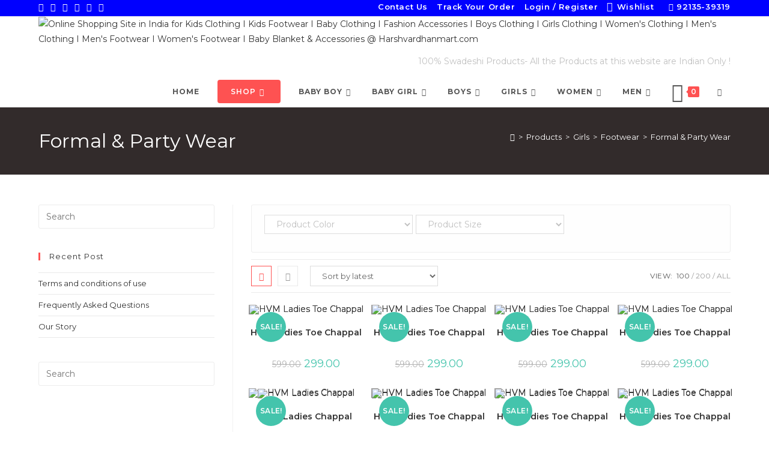

--- FILE ---
content_type: text/html; charset=UTF-8
request_url: https://harshvardhanmart.com/product-category/girls/footwear-girls/formal-party-wear-footwear-girls/
body_size: 64771
content:
<!DOCTYPE html>
<html class="html" dir="ltr" lang="en-GB" prefix="og: https://ogp.me/ns#" prefix="og: https://ogp.me/ns#">
<head>
	<meta charset="UTF-8">
	<link rel="profile" href="https://gmpg.org/xfn/11">

	<style>
#wpadminbar #wp-admin-bar-wsm_free_top_button .ab-icon:before {
	content: "\f239";
	color: #FF9800;
	top: 3px;
}
</style>
		<!-- All in One SEO 4.9.3 - aioseo.com -->
	<meta name="robots" content="max-image-preview:large" />
	<link rel="canonical" href="https://harshvardhanmart.com/product-category/girls/footwear-girls/formal-party-wear-footwear-girls/" />
	<meta name="generator" content="All in One SEO (AIOSEO) 4.9.3" />
		<script type="application/ld+json" class="aioseo-schema">
			{"@context":"https:\/\/schema.org","@graph":[{"@type":"BreadcrumbList","@id":"https:\/\/harshvardhanmart.com\/product-category\/girls\/footwear-girls\/formal-party-wear-footwear-girls\/#breadcrumblist","itemListElement":[{"@type":"ListItem","@id":"https:\/\/harshvardhanmart.com#listItem","position":1,"name":"Home","item":"https:\/\/harshvardhanmart.com","nextItem":{"@type":"ListItem","@id":"https:\/\/harshvardhanmart.com\/shop-2\/#listItem","name":"Shop"}},{"@type":"ListItem","@id":"https:\/\/harshvardhanmart.com\/shop-2\/#listItem","position":2,"name":"Shop","item":"https:\/\/harshvardhanmart.com\/shop-2\/","nextItem":{"@type":"ListItem","@id":"https:\/\/harshvardhanmart.com\/product-category\/girls\/#listItem","name":"Girls"},"previousItem":{"@type":"ListItem","@id":"https:\/\/harshvardhanmart.com#listItem","name":"Home"}},{"@type":"ListItem","@id":"https:\/\/harshvardhanmart.com\/product-category\/girls\/#listItem","position":3,"name":"Girls","item":"https:\/\/harshvardhanmart.com\/product-category\/girls\/","nextItem":{"@type":"ListItem","@id":"https:\/\/harshvardhanmart.com\/product-category\/girls\/footwear-girls\/#listItem","name":"Footwear"},"previousItem":{"@type":"ListItem","@id":"https:\/\/harshvardhanmart.com\/shop-2\/#listItem","name":"Shop"}},{"@type":"ListItem","@id":"https:\/\/harshvardhanmart.com\/product-category\/girls\/footwear-girls\/#listItem","position":4,"name":"Footwear","item":"https:\/\/harshvardhanmart.com\/product-category\/girls\/footwear-girls\/","nextItem":{"@type":"ListItem","@id":"https:\/\/harshvardhanmart.com\/product-category\/girls\/footwear-girls\/formal-party-wear-footwear-girls\/#listItem","name":"Formal &amp; Party Wear"},"previousItem":{"@type":"ListItem","@id":"https:\/\/harshvardhanmart.com\/product-category\/girls\/#listItem","name":"Girls"}},{"@type":"ListItem","@id":"https:\/\/harshvardhanmart.com\/product-category\/girls\/footwear-girls\/formal-party-wear-footwear-girls\/#listItem","position":5,"name":"Formal &amp; Party Wear","previousItem":{"@type":"ListItem","@id":"https:\/\/harshvardhanmart.com\/product-category\/girls\/footwear-girls\/#listItem","name":"Footwear"}}]},{"@type":"CollectionPage","@id":"https:\/\/harshvardhanmart.com\/product-category\/girls\/footwear-girls\/formal-party-wear-footwear-girls\/#collectionpage","url":"https:\/\/harshvardhanmart.com\/product-category\/girls\/footwear-girls\/formal-party-wear-footwear-girls\/","name":"Formal & Party Wear - Online Shopping Site in India for Kids Clothing I Kids Footwear I Baby Clothing I Fashion Accessories I Boys Clothing I Girls Clothing I Women's Clothing I Men's Clothing I Men's Footwear I Women's Footwear I Baby Blanket & Accessories @ Harshvardhanmart.com","inLanguage":"en-GB","isPartOf":{"@id":"https:\/\/harshvardhanmart.com\/#website"},"breadcrumb":{"@id":"https:\/\/harshvardhanmart.com\/product-category\/girls\/footwear-girls\/formal-party-wear-footwear-girls\/#breadcrumblist"}},{"@type":"Organization","@id":"https:\/\/harshvardhanmart.com\/#organization","name":"Online Shopping Site in India for Kids Clothing I Kids Footwear I Baby Clothing I Fashion Accessories I Boys Clothing I Girls Clothing I Women's Clothing I Men's Clothing I  Men's Footwear I Women's Footwear I Baby Blanket & Accessories @ Harshvardhanmart.com","description":"All the product selling at this site are Indian Only !","url":"https:\/\/harshvardhanmart.com\/","logo":{"@type":"ImageObject","url":"https:\/\/harshvardhanmart.com\/wp-content\/uploads\/2020\/02\/cropped-logo9.png","@id":"https:\/\/harshvardhanmart.com\/product-category\/girls\/footwear-girls\/formal-party-wear-footwear-girls\/#organizationLogo","width":227,"height":48},"image":{"@id":"https:\/\/harshvardhanmart.com\/product-category\/girls\/footwear-girls\/formal-party-wear-footwear-girls\/#organizationLogo"}},{"@type":"WebSite","@id":"https:\/\/harshvardhanmart.com\/#website","url":"https:\/\/harshvardhanmart.com\/","name":"Online Shopping Site in India for Kids Clothing I Kids Footwear I Baby Clothing I Fashion Accessories I Boys Clothing I Girls Clothing I Women's Clothing I Men's Clothing I  Men's Footwear I Women's Footwear I Baby Blanket & Accessories @ Harshvardhanmart.com","description":"All the product selling at this site are Indian Only !","inLanguage":"en-GB","publisher":{"@id":"https:\/\/harshvardhanmart.com\/#organization"}}]}
		</script>
		<!-- All in One SEO -->

<meta name="viewport" content="width=device-width, initial-scale=1">
<!-- Google Tag Manager by PYS -->
    <script data-cfasync="false" data-pagespeed-no-defer>
	    window.dataLayerPYS = window.dataLayerPYS || [];
	</script>
<!-- End Google Tag Manager by PYS -->
<!-- Search Engine Optimization by Rank Math - https://rankmath.com/ -->
<title>Formal &amp; Party Wear - Online Shopping Site in India for Kids Clothing I Kids Footwear I Baby Clothing I Fashion Accessories I Boys Clothing I Girls Clothing I Women's Clothing I Men's Clothing I Men's Footwear I Women's Footwear I Baby Blanket &amp; Accessories @ Harshvardhanmart.com</title>
<meta name="robots" content="index, follow, max-snippet:-1, max-video-preview:-1, max-image-preview:large"/>
<link rel="canonical" href="https://harshvardhanmart.com/product-category/girls/footwear-girls/formal-party-wear-footwear-girls/" />
<meta property="og:locale" content="en_GB" />
<meta property="og:type" content="article" />
<meta property="og:title" content="Formal &amp; Party Wear - Online Shopping Site in India for Kids Clothing I Kids Footwear I Baby Clothing I Fashion Accessories I Boys Clothing I Girls Clothing I Women&#039;s Clothing I Men&#039;s Clothing I Men&#039;s Footwear I Women&#039;s Footwear I Baby Blanket &amp; Accessories @ Harshvardhanmart.com" />
<meta property="og:url" content="https://harshvardhanmart.com/product-category/girls/footwear-girls/formal-party-wear-footwear-girls/" />
<meta property="og:site_name" content="Online Shopping Site in India for Kids Clothing I Kids Footwear I Baby Clothing I Fashion Accessories I Boys Clothing I Girls Clothing I Women&#039;s Clothing I Men&#039;s Clothing I  Men&#039;s Footwear I Women&#039;s Footwear I Baby Blanket &amp; Accessories @ Harshvardhanmart.com" />
<meta property="og:image" content="https://harshvardhanmart.com/wp-content/uploads/2020/02/android-chrome-512x512-1.png" />
<meta property="og:image:secure_url" content="https://harshvardhanmart.com/wp-content/uploads/2020/02/android-chrome-512x512-1.png" />
<meta property="og:image:width" content="512" />
<meta property="og:image:height" content="512" />
<meta property="og:image:type" content="image/png" />
<meta name="twitter:card" content="summary_large_image" />
<meta name="twitter:title" content="Formal &amp; Party Wear - Online Shopping Site in India for Kids Clothing I Kids Footwear I Baby Clothing I Fashion Accessories I Boys Clothing I Girls Clothing I Women&#039;s Clothing I Men&#039;s Clothing I Men&#039;s Footwear I Women&#039;s Footwear I Baby Blanket &amp; Accessories @ Harshvardhanmart.com" />
<meta name="twitter:image" content="https://harshvardhanmart.com/wp-content/uploads/2020/02/android-chrome-512x512-1.png" />
<meta name="twitter:label1" content="Products" />
<meta name="twitter:data1" content="8" />
<script type="application/ld+json" class="rank-math-schema">{"@context":"https://schema.org","@graph":[{"@type":"Organization","@id":"https://harshvardhanmart.com/#organization","name":"Harshvardhanmart.com"},{"@type":"WebSite","@id":"https://harshvardhanmart.com/#website","url":"https://harshvardhanmart.com","name":"Harshvardhanmart.com","publisher":{"@id":"https://harshvardhanmart.com/#organization"},"inLanguage":"en-GB"},{"@type":"CollectionPage","@id":"https://harshvardhanmart.com/product-category/girls/footwear-girls/formal-party-wear-footwear-girls/#webpage","url":"https://harshvardhanmart.com/product-category/girls/footwear-girls/formal-party-wear-footwear-girls/","name":"Formal &amp; Party Wear - Online Shopping Site in India for Kids Clothing I Kids Footwear I Baby Clothing I Fashion Accessories I Boys Clothing I Girls Clothing I Women&#039;s Clothing I Men&#039;s Clothing I Men&#039;s Footwear I Women&#039;s Footwear I Baby Blanket &amp; Accessories @ Harshvardhanmart.com","isPartOf":{"@id":"https://harshvardhanmart.com/#website"},"inLanguage":"en-GB"}]}</script>
<!-- /Rank Math WordPress SEO plugin -->

<script type='application/javascript'  id='pys-version-script'>console.log('PixelYourSite Free version 11.1.5.2');</script>
<link rel='dns-prefetch' href='//cdnjs.cloudflare.com' />
<link rel='dns-prefetch' href='//fonts.googleapis.com' />
<link rel='dns-prefetch' href='//www.googletagmanager.com' />
<link rel="alternate" type="application/rss+xml" title="Online Shopping Site in India for Kids Clothing I Kids Footwear I Baby Clothing I Fashion Accessories I Boys Clothing I Girls Clothing I Women&#039;s Clothing I Men&#039;s Clothing I  Men&#039;s Footwear I Women&#039;s Footwear I Baby Blanket &amp; Accessories @ Harshvardhanmart.com &raquo; Feed" href="https://harshvardhanmart.com/feed/" />
<link rel="alternate" type="application/rss+xml" title="Online Shopping Site in India for Kids Clothing I Kids Footwear I Baby Clothing I Fashion Accessories I Boys Clothing I Girls Clothing I Women&#039;s Clothing I Men&#039;s Clothing I  Men&#039;s Footwear I Women&#039;s Footwear I Baby Blanket &amp; Accessories @ Harshvardhanmart.com &raquo; Comments Feed" href="https://harshvardhanmart.com/comments/feed/" />
<link rel="alternate" type="application/rss+xml" title="Online Shopping Site in India for Kids Clothing I Kids Footwear I Baby Clothing I Fashion Accessories I Boys Clothing I Girls Clothing I Women&#039;s Clothing I Men&#039;s Clothing I  Men&#039;s Footwear I Women&#039;s Footwear I Baby Blanket &amp; Accessories @ Harshvardhanmart.com &raquo; Formal &amp; Party Wear Category Feed" href="https://harshvardhanmart.com/product-category/girls/footwear-girls/formal-party-wear-footwear-girls/feed/" />
		<!-- This site uses the Google Analytics by MonsterInsights plugin v9.11.1 - Using Analytics tracking - https://www.monsterinsights.com/ -->
							<script src="//www.googletagmanager.com/gtag/js?id=G-4FFQ8WQM9C"  data-cfasync="false" data-wpfc-render="false" async></script>
			<script data-cfasync="false" data-wpfc-render="false">
				var mi_version = '9.11.1';
				var mi_track_user = true;
				var mi_no_track_reason = '';
								var MonsterInsightsDefaultLocations = {"page_location":"https:\/\/harshvardhanmart.com\/product-category\/girls\/footwear-girls\/formal-party-wear-footwear-girls\/"};
								if ( typeof MonsterInsightsPrivacyGuardFilter === 'function' ) {
					var MonsterInsightsLocations = (typeof MonsterInsightsExcludeQuery === 'object') ? MonsterInsightsPrivacyGuardFilter( MonsterInsightsExcludeQuery ) : MonsterInsightsPrivacyGuardFilter( MonsterInsightsDefaultLocations );
				} else {
					var MonsterInsightsLocations = (typeof MonsterInsightsExcludeQuery === 'object') ? MonsterInsightsExcludeQuery : MonsterInsightsDefaultLocations;
				}

								var disableStrs = [
										'ga-disable-G-4FFQ8WQM9C',
									];

				/* Function to detect opted out users */
				function __gtagTrackerIsOptedOut() {
					for (var index = 0; index < disableStrs.length; index++) {
						if (document.cookie.indexOf(disableStrs[index] + '=true') > -1) {
							return true;
						}
					}

					return false;
				}

				/* Disable tracking if the opt-out cookie exists. */
				if (__gtagTrackerIsOptedOut()) {
					for (var index = 0; index < disableStrs.length; index++) {
						window[disableStrs[index]] = true;
					}
				}

				/* Opt-out function */
				function __gtagTrackerOptout() {
					for (var index = 0; index < disableStrs.length; index++) {
						document.cookie = disableStrs[index] + '=true; expires=Thu, 31 Dec 2099 23:59:59 UTC; path=/';
						window[disableStrs[index]] = true;
					}
				}

				if ('undefined' === typeof gaOptout) {
					function gaOptout() {
						__gtagTrackerOptout();
					}
				}
								window.dataLayerPYS = window.dataLayerPYS || [];

				window.MonsterInsightsDualTracker = {
					helpers: {},
					trackers: {},
				};
				if (mi_track_user) {
					function __gtagDataLayer() {
						dataLayer.push(arguments);
					}

					function __gtagTracker(type, name, parameters) {
						if (!parameters) {
							parameters = {};
						}

						if (parameters.send_to) {
							__gtagDataLayer.apply(null, arguments);
							return;
						}

						if (type === 'event') {
														parameters.send_to = monsterinsights_frontend.v4_id;
							var hookName = name;
							if (typeof parameters['event_category'] !== 'undefined') {
								hookName = parameters['event_category'] + ':' + name;
							}

							if (typeof MonsterInsightsDualTracker.trackers[hookName] !== 'undefined') {
								MonsterInsightsDualTracker.trackers[hookName](parameters);
							} else {
								__gtagDataLayer('event', name, parameters);
							}
							
						} else {
							__gtagDataLayer.apply(null, arguments);
						}
					}

					__gtagTracker('js', new Date());
					__gtagTracker('set', {
						'developer_id.dZGIzZG': true,
											});
					if ( MonsterInsightsLocations.page_location ) {
						__gtagTracker('set', MonsterInsightsLocations);
					}
										__gtagTracker('config', 'G-4FFQ8WQM9C', {"forceSSL":"true","link_attribution":"true"} );
										window.gtag = __gtagTracker;										(function () {
						/* https://developers.google.com/analytics/devguides/collection/analyticsjs/ */
						/* ga and __gaTracker compatibility shim. */
						var noopfn = function () {
							return null;
						};
						var newtracker = function () {
							return new Tracker();
						};
						var Tracker = function () {
							return null;
						};
						var p = Tracker.prototype;
						p.get = noopfn;
						p.set = noopfn;
						p.send = function () {
							var args = Array.prototype.slice.call(arguments);
							args.unshift('send');
							__gaTracker.apply(null, args);
						};
						var __gaTracker = function () {
							var len = arguments.length;
							if (len === 0) {
								return;
							}
							var f = arguments[len - 1];
							if (typeof f !== 'object' || f === null || typeof f.hitCallback !== 'function') {
								if ('send' === arguments[0]) {
									var hitConverted, hitObject = false, action;
									if ('event' === arguments[1]) {
										if ('undefined' !== typeof arguments[3]) {
											hitObject = {
												'eventAction': arguments[3],
												'eventCategory': arguments[2],
												'eventLabel': arguments[4],
												'value': arguments[5] ? arguments[5] : 1,
											}
										}
									}
									if ('pageview' === arguments[1]) {
										if ('undefined' !== typeof arguments[2]) {
											hitObject = {
												'eventAction': 'page_view',
												'page_path': arguments[2],
											}
										}
									}
									if (typeof arguments[2] === 'object') {
										hitObject = arguments[2];
									}
									if (typeof arguments[5] === 'object') {
										Object.assign(hitObject, arguments[5]);
									}
									if ('undefined' !== typeof arguments[1].hitType) {
										hitObject = arguments[1];
										if ('pageview' === hitObject.hitType) {
											hitObject.eventAction = 'page_view';
										}
									}
									if (hitObject) {
										action = 'timing' === arguments[1].hitType ? 'timing_complete' : hitObject.eventAction;
										hitConverted = mapArgs(hitObject);
										__gtagTracker('event', action, hitConverted);
									}
								}
								return;
							}

							function mapArgs(args) {
								var arg, hit = {};
								var gaMap = {
									'eventCategory': 'event_category',
									'eventAction': 'event_action',
									'eventLabel': 'event_label',
									'eventValue': 'event_value',
									'nonInteraction': 'non_interaction',
									'timingCategory': 'event_category',
									'timingVar': 'name',
									'timingValue': 'value',
									'timingLabel': 'event_label',
									'page': 'page_path',
									'location': 'page_location',
									'title': 'page_title',
									'referrer' : 'page_referrer',
								};
								for (arg in args) {
																		if (!(!args.hasOwnProperty(arg) || !gaMap.hasOwnProperty(arg))) {
										hit[gaMap[arg]] = args[arg];
									} else {
										hit[arg] = args[arg];
									}
								}
								return hit;
							}

							try {
								f.hitCallback();
							} catch (ex) {
							}
						};
						__gaTracker.create = newtracker;
						__gaTracker.getByName = newtracker;
						__gaTracker.getAll = function () {
							return [];
						};
						__gaTracker.remove = noopfn;
						__gaTracker.loaded = true;
						window['__gaTracker'] = __gaTracker;
					})();
									} else {
										console.log("");
					(function () {
						function __gtagTracker() {
							return null;
						}

						window['__gtagTracker'] = __gtagTracker;
						window['gtag'] = __gtagTracker;
					})();
									}
			</script>
							<!-- / Google Analytics by MonsterInsights -->
		<style id='wp-img-auto-sizes-contain-inline-css'>
img:is([sizes=auto i],[sizes^="auto," i]){contain-intrinsic-size:3000px 1500px}
/*# sourceURL=wp-img-auto-sizes-contain-inline-css */
</style>
<link rel='stylesheet' id='wpv_sa_common_style-css' href='https://harshvardhanmart.com/wp-content/plugins/sms-alert/css/sms_alert_customer_validation_style.css?ver=3.9.0' media='' />

<link rel='stylesheet' id='partial-payment-blocks-integration-css' href='https://harshvardhanmart.com/wp-content/plugins/woo-wallet/build/partial-payment/style-index.css?ver=1.5.15' media='all' />
<link rel='stylesheet' id='dashicons-css' href='https://harshvardhanmart.com/wp-includes/css/dashicons.min.css?ver=6.9' media='all' />
<link rel='stylesheet' id='thickbox-css' href='https://harshvardhanmart.com/wp-includes/js/thickbox/thickbox.css?ver=6.9' media='all' />
<style id='wp-emoji-styles-inline-css'>

	img.wp-smiley, img.emoji {
		display: inline !important;
		border: none !important;
		box-shadow: none !important;
		height: 1em !important;
		width: 1em !important;
		margin: 0 0.07em !important;
		vertical-align: -0.1em !important;
		background: none !important;
		padding: 0 !important;
	}
/*# sourceURL=wp-emoji-styles-inline-css */
</style>
<link rel='stylesheet' id='wp-block-library-css' href='https://harshvardhanmart.com/wp-includes/css/dist/block-library/style.min.css?ver=6.9' media='all' />
<style id='wp-block-library-theme-inline-css'>
.wp-block-audio :where(figcaption){color:#555;font-size:13px;text-align:center}.is-dark-theme .wp-block-audio :where(figcaption){color:#ffffffa6}.wp-block-audio{margin:0 0 1em}.wp-block-code{border:1px solid #ccc;border-radius:4px;font-family:Menlo,Consolas,monaco,monospace;padding:.8em 1em}.wp-block-embed :where(figcaption){color:#555;font-size:13px;text-align:center}.is-dark-theme .wp-block-embed :where(figcaption){color:#ffffffa6}.wp-block-embed{margin:0 0 1em}.blocks-gallery-caption{color:#555;font-size:13px;text-align:center}.is-dark-theme .blocks-gallery-caption{color:#ffffffa6}:root :where(.wp-block-image figcaption){color:#555;font-size:13px;text-align:center}.is-dark-theme :root :where(.wp-block-image figcaption){color:#ffffffa6}.wp-block-image{margin:0 0 1em}.wp-block-pullquote{border-bottom:4px solid;border-top:4px solid;color:currentColor;margin-bottom:1.75em}.wp-block-pullquote :where(cite),.wp-block-pullquote :where(footer),.wp-block-pullquote__citation{color:currentColor;font-size:.8125em;font-style:normal;text-transform:uppercase}.wp-block-quote{border-left:.25em solid;margin:0 0 1.75em;padding-left:1em}.wp-block-quote cite,.wp-block-quote footer{color:currentColor;font-size:.8125em;font-style:normal;position:relative}.wp-block-quote:where(.has-text-align-right){border-left:none;border-right:.25em solid;padding-left:0;padding-right:1em}.wp-block-quote:where(.has-text-align-center){border:none;padding-left:0}.wp-block-quote.is-large,.wp-block-quote.is-style-large,.wp-block-quote:where(.is-style-plain){border:none}.wp-block-search .wp-block-search__label{font-weight:700}.wp-block-search__button{border:1px solid #ccc;padding:.375em .625em}:where(.wp-block-group.has-background){padding:1.25em 2.375em}.wp-block-separator.has-css-opacity{opacity:.4}.wp-block-separator{border:none;border-bottom:2px solid;margin-left:auto;margin-right:auto}.wp-block-separator.has-alpha-channel-opacity{opacity:1}.wp-block-separator:not(.is-style-wide):not(.is-style-dots){width:100px}.wp-block-separator.has-background:not(.is-style-dots){border-bottom:none;height:1px}.wp-block-separator.has-background:not(.is-style-wide):not(.is-style-dots){height:2px}.wp-block-table{margin:0 0 1em}.wp-block-table td,.wp-block-table th{word-break:normal}.wp-block-table :where(figcaption){color:#555;font-size:13px;text-align:center}.is-dark-theme .wp-block-table :where(figcaption){color:#ffffffa6}.wp-block-video :where(figcaption){color:#555;font-size:13px;text-align:center}.is-dark-theme .wp-block-video :where(figcaption){color:#ffffffa6}.wp-block-video{margin:0 0 1em}:root :where(.wp-block-template-part.has-background){margin-bottom:0;margin-top:0;padding:1.25em 2.375em}
/*# sourceURL=/wp-includes/css/dist/block-library/theme.min.css */
</style>
<style id='classic-theme-styles-inline-css'>
/*! This file is auto-generated */
.wp-block-button__link{color:#fff;background-color:#32373c;border-radius:9999px;box-shadow:none;text-decoration:none;padding:calc(.667em + 2px) calc(1.333em + 2px);font-size:1.125em}.wp-block-file__button{background:#32373c;color:#fff;text-decoration:none}
/*# sourceURL=/wp-includes/css/classic-themes.min.css */
</style>
<link rel='stylesheet' id='aioseo/css/src/vue/standalone/blocks/table-of-contents/global.scss-css' href='https://harshvardhanmart.com/wp-content/plugins/all-in-one-seo-pack/dist/Lite/assets/css/table-of-contents/global.e90f6d47.css?ver=4.9.3' media='all' />
<style id='joinchat-button-style-inline-css'>
.wp-block-joinchat-button{border:none!important;text-align:center}.wp-block-joinchat-button figure{display:table;margin:0 auto;padding:0}.wp-block-joinchat-button figcaption{font:normal normal 400 .6em/2em var(--wp--preset--font-family--system-font,sans-serif);margin:0;padding:0}.wp-block-joinchat-button .joinchat-button__qr{background-color:#fff;border:6px solid #25d366;border-radius:30px;box-sizing:content-box;display:block;height:200px;margin:auto;overflow:hidden;padding:10px;width:200px}.wp-block-joinchat-button .joinchat-button__qr canvas,.wp-block-joinchat-button .joinchat-button__qr img{display:block;margin:auto}.wp-block-joinchat-button .joinchat-button__link{align-items:center;background-color:#25d366;border:6px solid #25d366;border-radius:30px;display:inline-flex;flex-flow:row nowrap;justify-content:center;line-height:1.25em;margin:0 auto;text-decoration:none}.wp-block-joinchat-button .joinchat-button__link:before{background:transparent var(--joinchat-ico) no-repeat center;background-size:100%;content:"";display:block;height:1.5em;margin:-.75em .75em -.75em 0;width:1.5em}.wp-block-joinchat-button figure+.joinchat-button__link{margin-top:10px}@media (orientation:landscape)and (min-height:481px),(orientation:portrait)and (min-width:481px){.wp-block-joinchat-button.joinchat-button--qr-only figure+.joinchat-button__link{display:none}}@media (max-width:480px),(orientation:landscape)and (max-height:480px){.wp-block-joinchat-button figure{display:none}}

/*# sourceURL=https://harshvardhanmart.com/wp-content/plugins/creame-whatsapp-me/gutenberg/build/style-index.css */
</style>
<style id='global-styles-inline-css'>
:root{--wp--preset--aspect-ratio--square: 1;--wp--preset--aspect-ratio--4-3: 4/3;--wp--preset--aspect-ratio--3-4: 3/4;--wp--preset--aspect-ratio--3-2: 3/2;--wp--preset--aspect-ratio--2-3: 2/3;--wp--preset--aspect-ratio--16-9: 16/9;--wp--preset--aspect-ratio--9-16: 9/16;--wp--preset--color--black: #000000;--wp--preset--color--cyan-bluish-gray: #abb8c3;--wp--preset--color--white: #ffffff;--wp--preset--color--pale-pink: #f78da7;--wp--preset--color--vivid-red: #cf2e2e;--wp--preset--color--luminous-vivid-orange: #ff6900;--wp--preset--color--luminous-vivid-amber: #fcb900;--wp--preset--color--light-green-cyan: #7bdcb5;--wp--preset--color--vivid-green-cyan: #00d084;--wp--preset--color--pale-cyan-blue: #8ed1fc;--wp--preset--color--vivid-cyan-blue: #0693e3;--wp--preset--color--vivid-purple: #9b51e0;--wp--preset--gradient--vivid-cyan-blue-to-vivid-purple: linear-gradient(135deg,rgb(6,147,227) 0%,rgb(155,81,224) 100%);--wp--preset--gradient--light-green-cyan-to-vivid-green-cyan: linear-gradient(135deg,rgb(122,220,180) 0%,rgb(0,208,130) 100%);--wp--preset--gradient--luminous-vivid-amber-to-luminous-vivid-orange: linear-gradient(135deg,rgb(252,185,0) 0%,rgb(255,105,0) 100%);--wp--preset--gradient--luminous-vivid-orange-to-vivid-red: linear-gradient(135deg,rgb(255,105,0) 0%,rgb(207,46,46) 100%);--wp--preset--gradient--very-light-gray-to-cyan-bluish-gray: linear-gradient(135deg,rgb(238,238,238) 0%,rgb(169,184,195) 100%);--wp--preset--gradient--cool-to-warm-spectrum: linear-gradient(135deg,rgb(74,234,220) 0%,rgb(151,120,209) 20%,rgb(207,42,186) 40%,rgb(238,44,130) 60%,rgb(251,105,98) 80%,rgb(254,248,76) 100%);--wp--preset--gradient--blush-light-purple: linear-gradient(135deg,rgb(255,206,236) 0%,rgb(152,150,240) 100%);--wp--preset--gradient--blush-bordeaux: linear-gradient(135deg,rgb(254,205,165) 0%,rgb(254,45,45) 50%,rgb(107,0,62) 100%);--wp--preset--gradient--luminous-dusk: linear-gradient(135deg,rgb(255,203,112) 0%,rgb(199,81,192) 50%,rgb(65,88,208) 100%);--wp--preset--gradient--pale-ocean: linear-gradient(135deg,rgb(255,245,203) 0%,rgb(182,227,212) 50%,rgb(51,167,181) 100%);--wp--preset--gradient--electric-grass: linear-gradient(135deg,rgb(202,248,128) 0%,rgb(113,206,126) 100%);--wp--preset--gradient--midnight: linear-gradient(135deg,rgb(2,3,129) 0%,rgb(40,116,252) 100%);--wp--preset--font-size--small: 13px;--wp--preset--font-size--medium: 20px;--wp--preset--font-size--large: 36px;--wp--preset--font-size--x-large: 42px;--wp--preset--spacing--20: 0.44rem;--wp--preset--spacing--30: 0.67rem;--wp--preset--spacing--40: 1rem;--wp--preset--spacing--50: 1.5rem;--wp--preset--spacing--60: 2.25rem;--wp--preset--spacing--70: 3.38rem;--wp--preset--spacing--80: 5.06rem;--wp--preset--shadow--natural: 6px 6px 9px rgba(0, 0, 0, 0.2);--wp--preset--shadow--deep: 12px 12px 50px rgba(0, 0, 0, 0.4);--wp--preset--shadow--sharp: 6px 6px 0px rgba(0, 0, 0, 0.2);--wp--preset--shadow--outlined: 6px 6px 0px -3px rgb(255, 255, 255), 6px 6px rgb(0, 0, 0);--wp--preset--shadow--crisp: 6px 6px 0px rgb(0, 0, 0);}:where(.is-layout-flex){gap: 0.5em;}:where(.is-layout-grid){gap: 0.5em;}body .is-layout-flex{display: flex;}.is-layout-flex{flex-wrap: wrap;align-items: center;}.is-layout-flex > :is(*, div){margin: 0;}body .is-layout-grid{display: grid;}.is-layout-grid > :is(*, div){margin: 0;}:where(.wp-block-columns.is-layout-flex){gap: 2em;}:where(.wp-block-columns.is-layout-grid){gap: 2em;}:where(.wp-block-post-template.is-layout-flex){gap: 1.25em;}:where(.wp-block-post-template.is-layout-grid){gap: 1.25em;}.has-black-color{color: var(--wp--preset--color--black) !important;}.has-cyan-bluish-gray-color{color: var(--wp--preset--color--cyan-bluish-gray) !important;}.has-white-color{color: var(--wp--preset--color--white) !important;}.has-pale-pink-color{color: var(--wp--preset--color--pale-pink) !important;}.has-vivid-red-color{color: var(--wp--preset--color--vivid-red) !important;}.has-luminous-vivid-orange-color{color: var(--wp--preset--color--luminous-vivid-orange) !important;}.has-luminous-vivid-amber-color{color: var(--wp--preset--color--luminous-vivid-amber) !important;}.has-light-green-cyan-color{color: var(--wp--preset--color--light-green-cyan) !important;}.has-vivid-green-cyan-color{color: var(--wp--preset--color--vivid-green-cyan) !important;}.has-pale-cyan-blue-color{color: var(--wp--preset--color--pale-cyan-blue) !important;}.has-vivid-cyan-blue-color{color: var(--wp--preset--color--vivid-cyan-blue) !important;}.has-vivid-purple-color{color: var(--wp--preset--color--vivid-purple) !important;}.has-black-background-color{background-color: var(--wp--preset--color--black) !important;}.has-cyan-bluish-gray-background-color{background-color: var(--wp--preset--color--cyan-bluish-gray) !important;}.has-white-background-color{background-color: var(--wp--preset--color--white) !important;}.has-pale-pink-background-color{background-color: var(--wp--preset--color--pale-pink) !important;}.has-vivid-red-background-color{background-color: var(--wp--preset--color--vivid-red) !important;}.has-luminous-vivid-orange-background-color{background-color: var(--wp--preset--color--luminous-vivid-orange) !important;}.has-luminous-vivid-amber-background-color{background-color: var(--wp--preset--color--luminous-vivid-amber) !important;}.has-light-green-cyan-background-color{background-color: var(--wp--preset--color--light-green-cyan) !important;}.has-vivid-green-cyan-background-color{background-color: var(--wp--preset--color--vivid-green-cyan) !important;}.has-pale-cyan-blue-background-color{background-color: var(--wp--preset--color--pale-cyan-blue) !important;}.has-vivid-cyan-blue-background-color{background-color: var(--wp--preset--color--vivid-cyan-blue) !important;}.has-vivid-purple-background-color{background-color: var(--wp--preset--color--vivid-purple) !important;}.has-black-border-color{border-color: var(--wp--preset--color--black) !important;}.has-cyan-bluish-gray-border-color{border-color: var(--wp--preset--color--cyan-bluish-gray) !important;}.has-white-border-color{border-color: var(--wp--preset--color--white) !important;}.has-pale-pink-border-color{border-color: var(--wp--preset--color--pale-pink) !important;}.has-vivid-red-border-color{border-color: var(--wp--preset--color--vivid-red) !important;}.has-luminous-vivid-orange-border-color{border-color: var(--wp--preset--color--luminous-vivid-orange) !important;}.has-luminous-vivid-amber-border-color{border-color: var(--wp--preset--color--luminous-vivid-amber) !important;}.has-light-green-cyan-border-color{border-color: var(--wp--preset--color--light-green-cyan) !important;}.has-vivid-green-cyan-border-color{border-color: var(--wp--preset--color--vivid-green-cyan) !important;}.has-pale-cyan-blue-border-color{border-color: var(--wp--preset--color--pale-cyan-blue) !important;}.has-vivid-cyan-blue-border-color{border-color: var(--wp--preset--color--vivid-cyan-blue) !important;}.has-vivid-purple-border-color{border-color: var(--wp--preset--color--vivid-purple) !important;}.has-vivid-cyan-blue-to-vivid-purple-gradient-background{background: var(--wp--preset--gradient--vivid-cyan-blue-to-vivid-purple) !important;}.has-light-green-cyan-to-vivid-green-cyan-gradient-background{background: var(--wp--preset--gradient--light-green-cyan-to-vivid-green-cyan) !important;}.has-luminous-vivid-amber-to-luminous-vivid-orange-gradient-background{background: var(--wp--preset--gradient--luminous-vivid-amber-to-luminous-vivid-orange) !important;}.has-luminous-vivid-orange-to-vivid-red-gradient-background{background: var(--wp--preset--gradient--luminous-vivid-orange-to-vivid-red) !important;}.has-very-light-gray-to-cyan-bluish-gray-gradient-background{background: var(--wp--preset--gradient--very-light-gray-to-cyan-bluish-gray) !important;}.has-cool-to-warm-spectrum-gradient-background{background: var(--wp--preset--gradient--cool-to-warm-spectrum) !important;}.has-blush-light-purple-gradient-background{background: var(--wp--preset--gradient--blush-light-purple) !important;}.has-blush-bordeaux-gradient-background{background: var(--wp--preset--gradient--blush-bordeaux) !important;}.has-luminous-dusk-gradient-background{background: var(--wp--preset--gradient--luminous-dusk) !important;}.has-pale-ocean-gradient-background{background: var(--wp--preset--gradient--pale-ocean) !important;}.has-electric-grass-gradient-background{background: var(--wp--preset--gradient--electric-grass) !important;}.has-midnight-gradient-background{background: var(--wp--preset--gradient--midnight) !important;}.has-small-font-size{font-size: var(--wp--preset--font-size--small) !important;}.has-medium-font-size{font-size: var(--wp--preset--font-size--medium) !important;}.has-large-font-size{font-size: var(--wp--preset--font-size--large) !important;}.has-x-large-font-size{font-size: var(--wp--preset--font-size--x-large) !important;}
:where(.wp-block-post-template.is-layout-flex){gap: 1.25em;}:where(.wp-block-post-template.is-layout-grid){gap: 1.25em;}
:where(.wp-block-term-template.is-layout-flex){gap: 1.25em;}:where(.wp-block-term-template.is-layout-grid){gap: 1.25em;}
:where(.wp-block-columns.is-layout-flex){gap: 2em;}:where(.wp-block-columns.is-layout-grid){gap: 2em;}
:root :where(.wp-block-pullquote){font-size: 1.5em;line-height: 1.6;}
/*# sourceURL=global-styles-inline-css */
</style>
<link rel='stylesheet' id='pi-dcw-css' href='https://harshvardhanmart.com/wp-content/plugins/add-to-cart-direct-checkout-for-woocommerce/public/css/pi-dcw-public.css?ver=2.1.76' media='all' />
<style id='pi-dcw-inline-css'>

		.pisol_buy_now_button{
			color:#ffffff !important;
			background-color: #ee6443 !important;
		}
		
/*# sourceURL=pi-dcw-inline-css */
</style>
<link rel='stylesheet' id='contact-form-7-css' href='https://harshvardhanmart.com/wp-content/plugins/contact-form-7/includes/css/styles.css?ver=6.1.4' media='all' />
<link rel='stylesheet' id='google_business_reviews_rating_wp_css-css' href='https://harshvardhanmart.com/wp-content/plugins/g-business-reviews-rating/wp/css/css.css?ver=6.9' media='all' />
<link rel='stylesheet' id='eh-style-css' href='https://harshvardhanmart.com/wp-content/plugins/payment-gateway-stripe-and-woocommerce-integration/assets/css/eh-style.css?ver=5.0.7' media='all' />
<link rel='stylesheet' id='woof-css' href='https://harshvardhanmart.com/wp-content/plugins/woocommerce-products-filter/css/front.css?ver=2.2.9.4' media='all' />
<style id='woof-inline-css'>

.woof_products_top_panel li span, .woof_products_top_panel2 li span{background: url(https://harshvardhanmart.com/wp-content/plugins/woocommerce-products-filter/img/delete.png);background-size: 14px 14px;background-repeat: no-repeat;background-position: right;}
.woof_edit_view{
                    display: none;
                }

/*# sourceURL=woof-inline-css */
</style>
<link rel='stylesheet' id='chosen-drop-down-css' href='https://harshvardhanmart.com/wp-content/plugins/woocommerce-products-filter/js/chosen/chosen.min.css?ver=2.2.9.4' media='all' />
<style id='woocommerce-inline-inline-css'>
.woocommerce form .form-row .required { visibility: visible; }
/*# sourceURL=woocommerce-inline-inline-css */
</style>
<link rel='stylesheet' id='wsm-style-css' href='https://harshvardhanmart.com/wp-content/plugins/wp-stats-manager/css/style.css?ver=1.2' media='all' />
<link rel='stylesheet' id='sa-login-css-css' href='https://harshvardhanmart.com/wp-content/plugins/sms-alert/css/sms_alert_customer_validation_style.css?ver=3.9.0' media='' />
<link rel='stylesheet' id='woo-variation-swatches-css' href='https://harshvardhanmart.com/wp-content/plugins/woo-variation-swatches/assets/css/frontend.min.css?ver=1767522091' media='all' />
<style id='woo-variation-swatches-inline-css'>
:root {
--wvs-tick:url("data:image/svg+xml;utf8,%3Csvg filter='drop-shadow(0px 0px 2px rgb(0 0 0 / .8))' xmlns='http://www.w3.org/2000/svg'  viewBox='0 0 30 30'%3E%3Cpath fill='none' stroke='%23ffffff' stroke-linecap='round' stroke-linejoin='round' stroke-width='4' d='M4 16L11 23 27 7'/%3E%3C/svg%3E");

--wvs-cross:url("data:image/svg+xml;utf8,%3Csvg filter='drop-shadow(0px 0px 5px rgb(255 255 255 / .6))' xmlns='http://www.w3.org/2000/svg' width='72px' height='72px' viewBox='0 0 24 24'%3E%3Cpath fill='none' stroke='%23ff0000' stroke-linecap='round' stroke-width='0.6' d='M5 5L19 19M19 5L5 19'/%3E%3C/svg%3E");
--wvs-single-product-item-width:30px;
--wvs-single-product-item-height:30px;
--wvs-single-product-item-font-size:16px}
/*# sourceURL=woo-variation-swatches-inline-css */
</style>
<link rel='stylesheet' id='wpsms-front-css' href='https://harshvardhanmart.com/wp-content/plugins/wp-sms/assets/css/front-styles.css?ver=7.1' media='all' />
<link rel='stylesheet' id='photoswipe-css-css' href='https://cdnjs.cloudflare.com/ajax/libs/photoswipe/5.3.6/photoswipe.min.css?ver=5.3.6' media='all' />
<link rel='stylesheet' id='photoswipe-css' href='https://harshvardhanmart.com/wp-content/plugins/woocommerce/assets/css/photoswipe/photoswipe.min.css?ver=10.4.3' media='all' />
<link rel='stylesheet' id='photoswipe-default-skin-css' href='https://harshvardhanmart.com/wp-content/plugins/woocommerce/assets/css/photoswipe/default-skin/default-skin.min.css?ver=10.4.3' media='all' />
<link rel='preload' as='font' type='font/woff2' crossorigin='anonymous' id='tinvwl-webfont-font-css' href='https://harshvardhanmart.com/wp-content/plugins/ti-woocommerce-wishlist/assets/fonts/tinvwl-webfont.woff2?ver=xu2uyi' media='all' />
<link rel='stylesheet' id='tinvwl-webfont-css' href='https://harshvardhanmart.com/wp-content/plugins/ti-woocommerce-wishlist/assets/css/webfont.min.css?ver=2.11.1' media='all' />
<link rel='stylesheet' id='tinvwl-css' href='https://harshvardhanmart.com/wp-content/plugins/ti-woocommerce-wishlist/assets/css/public.min.css?ver=2.11.1' media='all' />
<link rel='stylesheet' id='oceanwp-woo-mini-cart-css' href='https://harshvardhanmart.com/wp-content/themes/oceanwp/assets/css/woo/woo-mini-cart.min.css?ver=6.9' media='all' />
<link rel='stylesheet' id='font-awesome-css' href='https://harshvardhanmart.com/wp-content/themes/oceanwp/assets/fonts/fontawesome/css/all.min.css?ver=6.7.2' media='all' />
<link rel='stylesheet' id='simple-line-icons-css' href='https://harshvardhanmart.com/wp-content/themes/oceanwp/assets/css/third/simple-line-icons.min.css?ver=2.4.0' media='all' />
<link rel='stylesheet' id='oceanwp-style-css' href='https://harshvardhanmart.com/wp-content/themes/oceanwp/assets/css/style.min.css?ver=4.1.4' media='all' />
<style id='oceanwp-style-inline-css'>

		.page-template-builder-fullwidth-std .page-header {
			display: none;
		}
	
div.wpforms-container-full .wpforms-form input[type=submit]:hover,
			div.wpforms-container-full .wpforms-form input[type=submit]:focus,
			div.wpforms-container-full .wpforms-form input[type=submit]:active,
			div.wpforms-container-full .wpforms-form button[type=submit]:hover,
			div.wpforms-container-full .wpforms-form button[type=submit]:focus,
			div.wpforms-container-full .wpforms-form button[type=submit]:active,
			div.wpforms-container-full .wpforms-form .wpforms-page-button:hover,
			div.wpforms-container-full .wpforms-form .wpforms-page-button:active,
			div.wpforms-container-full .wpforms-form .wpforms-page-button:focus {
				border: none;
			}
/*# sourceURL=oceanwp-style-inline-css */
</style>
<link rel='stylesheet' id='oceanwp-hamburgers-css' href='https://harshvardhanmart.com/wp-content/themes/oceanwp/assets/css/third/hamburgers/hamburgers.min.css?ver=4.1.4' media='all' />
<link rel='stylesheet' id='oceanwp-collapse-css' href='https://harshvardhanmart.com/wp-content/themes/oceanwp/assets/css/third/hamburgers/types/collapse.css?ver=4.1.4' media='all' />
<link rel='stylesheet' id='oceanwp-google-font-montserrat-css' href='//fonts.googleapis.com/css?family=Montserrat%3A100%2C200%2C300%2C400%2C500%2C600%2C700%2C800%2C900%2C100i%2C200i%2C300i%2C400i%2C500i%2C600i%2C700i%2C800i%2C900i&#038;subset=latin&#038;display=swap&#038;ver=6.9' media='all' />
<link rel='stylesheet' id='oceanwp-google-font-rubik-css' href='//fonts.googleapis.com/css?family=Rubik%3A100%2C200%2C300%2C400%2C500%2C600%2C700%2C800%2C900%2C100i%2C200i%2C300i%2C400i%2C500i%2C600i%2C700i%2C800i%2C900i&#038;subset=latin&#038;display=swap&#038;ver=6.9' media='all' />
<link rel='stylesheet' id='select2-css' href='https://harshvardhanmart.com/wp-content/plugins/woocommerce/assets/css/select2.css?ver=10.4.3' media='all' />
<link rel='stylesheet' id='thwvsf-public-style-css' href='https://harshvardhanmart.com/wp-content/plugins/product-variation-swatches-for-woocommerce/public/assets/css/thwvsf-public.min.css?ver=6.9' media='all' />
<style id='thwvsf-public-style-inline-css'>

       		.thwvsf-wrapper-ul .thwvsf-wrapper-item-li.attr_swatch_design_default {
               	width: 45px; 
               	border-radius: 2px; 
               	height:  45px;
               	box-shadow: 0 0 0 1px #d1d7da; 
           	}
           	.thwvsf-wrapper-ul .thwvsf-wrapper-item-li.thwvsf-label-li.attr_swatch_design_default{
               	width: 45px; 
               	height:  45px;
               	color: #000;
               	background-color: #fff;
           	}
           	.thwvsf-wrapper-ul .thwvsf-label-li.attr_swatch_design_default .thwvsf-item-span.item-span-text{
           		font-size: ;
           	}
			.thwvsf-wrapper-ul .thwvsf-tooltip .tooltiptext.tooltip_swatch_design_default {
					background-color: #000000;
					color : #ffffff;
			}
			.thwvsf-wrapper-ul .thwvsf-tooltip .tooltiptext.tooltip_swatch_design_default::after{
					border-color: #000000 transparent transparent;
			}
			.thwvsf-wrapper-ul .thwvsf-wrapper-item-li.attr_swatch_design_default.thwvsf-selected, .thwvsf-wrapper-ul .thwvsf-wrapper-item-li.attr_swatch_design_default.thwvsf-selected:hover{
			    -webkit-box-shadow: 0 0 0 2px #8b98a6;
			    box-shadow: 0 0 0 2px #8b98a6;
			}
			.thwvsf-wrapper-ul .thwvsf-wrapper-item-li.attr_swatch_design_default:hover{
				-webkit-box-shadow: 0 0 0 3px #b7bfc6;
				box-shadow: 0 0 0 3px #b7bfc6;
			}
		
			.thwvsf-wrapper-ul .thwvsf-wrapper-item-li.thwvsf-label-li.attr_swatch_design_default.thwvsf-selected:after {
				content: '';
			}
		
/*# sourceURL=thwvsf-public-style-inline-css */
</style>
<link rel='stylesheet' id='oceanwp-woocommerce-css' href='https://harshvardhanmart.com/wp-content/themes/oceanwp/assets/css/woo/woocommerce.min.css?ver=6.9' media='all' />
<link rel='stylesheet' id='oceanwp-woo-star-font-css' href='https://harshvardhanmart.com/wp-content/themes/oceanwp/assets/css/woo/woo-star-font.min.css?ver=6.9' media='all' />
<link rel='stylesheet' id='oceanwp-woo-quick-view-css' href='https://harshvardhanmart.com/wp-content/themes/oceanwp/assets/css/woo/woo-quick-view.min.css?ver=6.9' media='all' />
<link rel='stylesheet' id='oceanwp-wishlist-css' href='https://harshvardhanmart.com/wp-content/themes/oceanwp/assets/css/woo/wishlist.min.css?ver=6.9' media='all' />
<link rel='stylesheet' id='elementor-frontend-css' href='https://harshvardhanmart.com/wp-content/plugins/elementor/assets/css/frontend.min.css?ver=3.34.1' media='all' />
<link rel='stylesheet' id='eael-general-css' href='https://harshvardhanmart.com/wp-content/plugins/essential-addons-for-elementor-lite/assets/front-end/css/view/general.min.css?ver=6.5.5' media='all' />
<link rel='stylesheet' id='oe-widgets-style-css' href='https://harshvardhanmart.com/wp-content/plugins/ocean-extra/assets/css/widgets.css?ver=6.9' media='all' />
<link rel='stylesheet' id='ops-product-share-style-css' href='https://harshvardhanmart.com/wp-content/plugins/ocean-product-sharing/assets/css/style.min.css?ver=6.9' media='all' />
<link rel='stylesheet' id='oss-social-share-style-css' href='https://harshvardhanmart.com/wp-content/plugins/ocean-social-sharing/assets/css/style.min.css?ver=6.9' media='all' />
<script type="text/template" id="tmpl-variation-template">
	<div class="woocommerce-variation-description">{{{ data.variation.variation_description }}}</div>
	<div class="woocommerce-variation-price">{{{ data.variation.price_html }}}</div>
	<div class="woocommerce-variation-availability">{{{ data.variation.availability_html }}}</div>
</script>
<script type="text/template" id="tmpl-unavailable-variation-template">
	<p role="alert">Sorry, this product is unavailable. Please choose a different combination.</p>
</script>
<!--n2css--><!--n2js--><script src="https://harshvardhanmart.com/wp-includes/js/jquery/jquery.min.js?ver=3.7.1" id="jquery-core-js"></script>
<script src="https://harshvardhanmart.com/wp-includes/js/jquery/jquery-migrate.min.js?ver=3.4.1" id="jquery-migrate-js"></script>
<script src="https://harshvardhanmart.com/wp-content/plugins/google-analytics-for-wordpress/assets/js/frontend-gtag.min.js?ver=9.11.1" id="monsterinsights-frontend-script-js" async data-wp-strategy="async"></script>
<script data-cfasync="false" data-wpfc-render="false" id='monsterinsights-frontend-script-js-extra'>var monsterinsights_frontend = {"js_events_tracking":"true","download_extensions":"doc,pdf,ppt,zip,xls,docx,pptx,xlsx","inbound_paths":"[{\"path\":\"\\\/go\\\/\",\"label\":\"affiliate\"},{\"path\":\"\\\/recommend\\\/\",\"label\":\"affiliate\"}]","home_url":"https:\/\/harshvardhanmart.com","hash_tracking":"false","v4_id":"G-4FFQ8WQM9C"};</script>
<script id="pi-dcw-js-extra">
var pisol_dcw_setting = {"ajax_url":"https://harshvardhanmart.com/wp-admin/admin-ajax.php"};
//# sourceURL=pi-dcw-js-extra
</script>
<script src="https://harshvardhanmart.com/wp-content/plugins/add-to-cart-direct-checkout-for-woocommerce/public/js/pi-dcw-public.js?ver=2.1.76" id="pi-dcw-js"></script>
<script src="https://harshvardhanmart.com/wp-content/plugins/g-business-reviews-rating/wp/js/js.js?ver=6.9" id="google_business_reviews_rating_wp_js-js"></script>
<script src="https://harshvardhanmart.com/wp-content/plugins/sticky-menu-or-anything-on-scroll/assets/js/jq-sticky-anything.min.js?ver=2.1.1" id="stickyAnythingLib-js"></script>
<script src="https://harshvardhanmart.com/wp-content/plugins/woocommerce/assets/js/jquery-blockui/jquery.blockUI.min.js?ver=2.7.0-wc.10.4.3" id="wc-jquery-blockui-js" data-wp-strategy="defer"></script>
<script id="wc-add-to-cart-js-extra">
var wc_add_to_cart_params = {"ajax_url":"/wp-admin/admin-ajax.php","wc_ajax_url":"/?wc-ajax=%%endpoint%%","i18n_view_cart":"View basket","cart_url":"https://harshvardhanmart.com/checkout-2/","is_cart":"","cart_redirect_after_add":"yes"};
//# sourceURL=wc-add-to-cart-js-extra
</script>
<script src="https://harshvardhanmart.com/wp-content/plugins/woocommerce/assets/js/frontend/add-to-cart.min.js?ver=10.4.3" id="wc-add-to-cart-js" defer data-wp-strategy="defer"></script>
<script src="https://harshvardhanmart.com/wp-content/plugins/woocommerce/assets/js/js-cookie/js.cookie.min.js?ver=2.1.4-wc.10.4.3" id="wc-js-cookie-js" data-wp-strategy="defer"></script>
<script id="woocommerce-js-extra">
var woocommerce_params = {"ajax_url":"/wp-admin/admin-ajax.php","wc_ajax_url":"/?wc-ajax=%%endpoint%%","i18n_password_show":"Show password","i18n_password_hide":"Hide password"};
//# sourceURL=woocommerce-js-extra
</script>
<script src="https://harshvardhanmart.com/wp-content/plugins/woocommerce/assets/js/frontend/woocommerce.min.js?ver=10.4.3" id="woocommerce-js" defer data-wp-strategy="defer"></script>
<script src="https://harshvardhanmart.com/wp-includes/js/underscore.min.js?ver=1.13.7" id="underscore-js"></script>
<script id="wp-util-js-extra">
var _wpUtilSettings = {"ajax":{"url":"/wp-admin/admin-ajax.php"}};
//# sourceURL=wp-util-js-extra
</script>
<script src="https://harshvardhanmart.com/wp-includes/js/wp-util.min.js?ver=6.9" id="wp-util-js"></script>
<script src="https://harshvardhanmart.com/wp-content/plugins/sticky-header-effects-for-elementor/assets/js/she-header.js?ver=2.1.6" id="she-header-js"></script>
<script src="https://harshvardhanmart.com/wp-content/plugins/pixelyoursite/dist/scripts/jquery.bind-first-0.2.3.min.js?ver=0.2.3" id="jquery-bind-first-js"></script>
<script src="https://harshvardhanmart.com/wp-content/plugins/pixelyoursite/dist/scripts/js.cookie-2.1.3.min.js?ver=2.1.3" id="js-cookie-pys-js"></script>
<script src="https://harshvardhanmart.com/wp-content/plugins/pixelyoursite/dist/scripts/tld.min.js?ver=2.3.1" id="js-tld-js"></script>
<script id="pys-js-extra">
var pysOptions = {"staticEvents":{"facebook":{"woo_view_category":[{"delay":0,"type":"static","name":"ViewCategory","pixelIds":["1115227529169389"],"eventID":"f59bd668-96c6-4216-b4ab-c8f0dba2e8c7","params":{"content_type":"product","content_category":"Footwear, Girls","content_name":"Formal & Party Wear","content_ids":["9952","9960","9971","9979","9987"],"page_title":"Formal & Party Wear","post_type":"product_cat","post_id":385,"plugin":"PixelYourSite","user_role":"guest","event_url":"harshvardhanmart.com/product-category/girls/footwear-girls/formal-party-wear-footwear-girls/"},"e_id":"woo_view_category","ids":[],"hasTimeWindow":false,"timeWindow":0,"woo_order":"","edd_order":""}],"init_event":[{"delay":0,"type":"static","ajaxFire":false,"name":"PageView","pixelIds":["1115227529169389"],"eventID":"9534789b-4036-4654-88d4-4dca8033cd65","params":{"page_title":"Formal & Party Wear","post_type":"product_cat","post_id":385,"plugin":"PixelYourSite","user_role":"guest","event_url":"harshvardhanmart.com/product-category/girls/footwear-girls/formal-party-wear-footwear-girls/"},"e_id":"init_event","ids":[],"hasTimeWindow":false,"timeWindow":0,"woo_order":"","edd_order":""}]}},"dynamicEvents":{"woo_add_to_cart_on_button_click":{"facebook":{"delay":0,"type":"dyn","name":"AddToCart","pixelIds":["1115227529169389"],"eventID":"b8dcbc57-8116-414f-a046-a08713da5c44","params":{"page_title":"Formal & Party Wear","post_type":"product_cat","post_id":385,"plugin":"PixelYourSite","user_role":"guest","event_url":"harshvardhanmart.com/product-category/girls/footwear-girls/formal-party-wear-footwear-girls/"},"e_id":"woo_add_to_cart_on_button_click","ids":[],"hasTimeWindow":false,"timeWindow":0,"woo_order":"","edd_order":""}}},"triggerEvents":[],"triggerEventTypes":[],"facebook":{"pixelIds":["1115227529169389"],"advancedMatching":[],"advancedMatchingEnabled":true,"removeMetadata":false,"wooVariableAsSimple":false,"serverApiEnabled":false,"wooCRSendFromServer":false,"send_external_id":null,"enabled_medical":false,"do_not_track_medical_param":["event_url","post_title","page_title","landing_page","content_name","categories","category_name","tags"],"meta_ldu":false},"ga":{"trackingIds":["UA-158920053-1"],"commentEventEnabled":true,"downloadEnabled":true,"formEventEnabled":true,"crossDomainEnabled":false,"crossDomainAcceptIncoming":false,"crossDomainDomains":[],"isDebugEnabled":[],"serverContainerUrls":{"UA-158920053-1":{"enable_server_container":"","server_container_url":"","transport_url":""}},"additionalConfig":{"UA-158920053-1":{"first_party_collection":true}},"disableAdvertisingFeatures":false,"disableAdvertisingPersonalization":false,"wooVariableAsSimple":true,"custom_page_view_event":false},"debug":"","siteUrl":"https://harshvardhanmart.com","ajaxUrl":"https://harshvardhanmart.com/wp-admin/admin-ajax.php","ajax_event":"0a8b3b9593","enable_remove_download_url_param":"1","cookie_duration":"7","last_visit_duration":"60","enable_success_send_form":"","ajaxForServerEvent":"1","ajaxForServerStaticEvent":"1","useSendBeacon":"1","send_external_id":"1","external_id_expire":"180","track_cookie_for_subdomains":"1","google_consent_mode":"1","gdpr":{"ajax_enabled":false,"all_disabled_by_api":false,"facebook_disabled_by_api":false,"analytics_disabled_by_api":false,"google_ads_disabled_by_api":false,"pinterest_disabled_by_api":false,"bing_disabled_by_api":false,"reddit_disabled_by_api":false,"externalID_disabled_by_api":false,"facebook_prior_consent_enabled":true,"analytics_prior_consent_enabled":true,"google_ads_prior_consent_enabled":null,"pinterest_prior_consent_enabled":true,"bing_prior_consent_enabled":true,"cookiebot_integration_enabled":false,"cookiebot_facebook_consent_category":"marketing","cookiebot_analytics_consent_category":"statistics","cookiebot_tiktok_consent_category":"marketing","cookiebot_google_ads_consent_category":"marketing","cookiebot_pinterest_consent_category":"marketing","cookiebot_bing_consent_category":"marketing","consent_magic_integration_enabled":false,"real_cookie_banner_integration_enabled":false,"cookie_notice_integration_enabled":false,"cookie_law_info_integration_enabled":false,"analytics_storage":{"enabled":true,"value":"granted","filter":false},"ad_storage":{"enabled":true,"value":"granted","filter":false},"ad_user_data":{"enabled":true,"value":"granted","filter":false},"ad_personalization":{"enabled":true,"value":"granted","filter":false}},"cookie":{"disabled_all_cookie":false,"disabled_start_session_cookie":false,"disabled_advanced_form_data_cookie":false,"disabled_landing_page_cookie":false,"disabled_first_visit_cookie":false,"disabled_trafficsource_cookie":false,"disabled_utmTerms_cookie":false,"disabled_utmId_cookie":false},"tracking_analytics":{"TrafficSource":"direct","TrafficLanding":"undefined","TrafficUtms":[],"TrafficUtmsId":[]},"GATags":{"ga_datalayer_type":"default","ga_datalayer_name":"dataLayerPYS"},"woo":{"enabled":true,"enabled_save_data_to_orders":true,"addToCartOnButtonEnabled":true,"addToCartOnButtonValueEnabled":true,"addToCartOnButtonValueOption":"price","singleProductId":null,"removeFromCartSelector":"form.woocommerce-cart-form .remove","addToCartCatchMethod":"add_cart_js","is_order_received_page":false,"containOrderId":false},"edd":{"enabled":false},"cache_bypass":"1768466967"};
//# sourceURL=pys-js-extra
</script>
<script src="https://harshvardhanmart.com/wp-content/plugins/pixelyoursite/dist/scripts/public.js?ver=11.1.5.2" id="pys-js"></script>
<script src="https://harshvardhanmart.com/wp-content/plugins/woocommerce/assets/js/flexslider/jquery.flexslider.min.js?ver=2.7.2-wc.10.4.3" id="wc-flexslider-js" defer data-wp-strategy="defer"></script>
<link rel="https://api.w.org/" href="https://harshvardhanmart.com/wp-json/" /><link rel="alternate" title="JSON" type="application/json" href="https://harshvardhanmart.com/wp-json/wp/v2/product_cat/385" /><link rel="EditURI" type="application/rsd+xml" title="RSD" href="https://harshvardhanmart.com/xmlrpc.php?rsd" />
<meta name="generator" content="WordPress 6.9" />
        <script>
            var errorQueue = [];
            let timeout;

            var errorMessage = '';


            function isBot() {
                const bots = ['crawler', 'spider', 'baidu', 'duckduckgo', 'bot', 'googlebot', 'bingbot', 'facebook', 'slurp', 'twitter', 'yahoo'];
                const userAgent = navigator.userAgent.toLowerCase();
                return bots.some(bot => userAgent.includes(bot));
            }

            /*
            window.onerror = function(msg, url, line) {
            // window.addEventListener('error', function(event) {
                console.error("Linha 600");

                var errorMessage = [
                    'Message: ' + msg,
                    'URL: ' + url,
                    'Line: ' + line
                ].join(' - ');
                */


            // Captura erros síncronos e alguns assíncronos
            window.addEventListener('error', function(event) {
                var msg = event.message;
                if (msg === "Script error.") {
                    console.error("Script error detected - maybe problem cross-origin");
                    return;
                }
                errorMessage = [
                    'Message: ' + msg,
                    'URL: ' + event.filename,
                    'Line: ' + event.lineno
                ].join(' - ');
                if (isBot()) {
                    return;
                }
                errorQueue.push(errorMessage);
                handleErrorQueue();
            });

            // Captura rejeições de promessas
            window.addEventListener('unhandledrejection', function(event) {
                errorMessage = 'Promise Rejection: ' + (event.reason || 'Unknown reason');
                if (isBot()) {
                    return;
                }
                errorQueue.push(errorMessage);
                handleErrorQueue();
            });

            // Função auxiliar para gerenciar a fila de erros
            function handleErrorQueue() {
                if (errorQueue.length >= 5) {
                    sendErrorsToServer();
                } else {
                    clearTimeout(timeout);
                    timeout = setTimeout(sendErrorsToServer, 5000);
                }
            }





            function sendErrorsToServer() {
                if (errorQueue.length > 0) {
                    var message;
                    if (errorQueue.length === 1) {
                        // Se houver apenas um erro, mantenha o formato atual
                        message = errorQueue[0];
                    } else {
                        // Se houver múltiplos erros, use quebras de linha para separá-los
                        message = errorQueue.join('\n\n');
                    }
                    var xhr = new XMLHttpRequest();
                    var nonce = '51720fb937';
                    var ajaxurl = 'https://harshvardhanmart.com/wp-admin/admin-ajax.php?action=bill_minozzi_js_error_catched&_wpnonce=51720fb937';
                    xhr.open('POST', encodeURI(ajaxurl));
                    xhr.setRequestHeader('Content-Type', 'application/x-www-form-urlencoded');
                    xhr.onload = function() {
                        if (xhr.status === 200) {
                            // console.log('Success:', xhr.responseText);
                        } else {
                            console.log('Error:', xhr.status);
                        }
                    };
                    xhr.onerror = function() {
                        console.error('Request failed');
                    };
                    xhr.send('action=bill_minozzi_js_error_catched&_wpnonce=' + nonce + '&bill_js_error_catched=' + encodeURIComponent(message));
                    errorQueue = []; // Limpa a fila de erros após o envio
                }
            }

            function sendErrorsToServer() {
                if (errorQueue.length > 0) {
                    var message = errorQueue.join(' | ');
                    //console.error(message);
                    var xhr = new XMLHttpRequest();
                    var nonce = '51720fb937';
                    var ajaxurl = 'https://harshvardhanmart.com/wp-admin/admin-ajax.php?action=bill_minozzi_js_error_catched&_wpnonce=51720fb937'; // No need to esc_js here
                    xhr.open('POST', encodeURI(ajaxurl));
                    xhr.setRequestHeader('Content-Type', 'application/x-www-form-urlencoded');
                    xhr.onload = function() {
                        if (xhr.status === 200) {
                            //console.log('Success:::', xhr.responseText);
                        } else {
                            console.log('Error:', xhr.status);
                        }
                    };
                    xhr.onerror = function() {
                        console.error('Request failed');
                    };
                    xhr.send('action=bill_minozzi_js_error_catched&_wpnonce=' + nonce + '&bill_js_error_catched=' + encodeURIComponent(message));
                    errorQueue = []; // Clear the error queue after sending
                }
            }

            function sendErrorsToServer() {
                if (errorQueue.length > 0) {
                    var message = errorQueue.join('\n\n'); // Usa duas quebras de linha como separador
                    var xhr = new XMLHttpRequest();
                    var nonce = '51720fb937';
                    var ajaxurl = 'https://harshvardhanmart.com/wp-admin/admin-ajax.php?action=bill_minozzi_js_error_catched&_wpnonce=51720fb937';
                    xhr.open('POST', encodeURI(ajaxurl));
                    xhr.setRequestHeader('Content-Type', 'application/x-www-form-urlencoded');
                    xhr.onload = function() {
                        if (xhr.status === 200) {
                            // console.log('Success:', xhr.responseText);
                        } else {
                            console.log('Error:', xhr.status);
                        }
                    };
                    xhr.onerror = function() {
                        console.error('Request failed');
                    };
                    xhr.send('action=bill_minozzi_js_error_catched&_wpnonce=' + nonce + '&bill_js_error_catched=' + encodeURIComponent(message));
                    errorQueue = []; // Limpa a fila de erros após o envio
                }
            }
            window.addEventListener('beforeunload', sendErrorsToServer);
        </script>
<meta name="generator" content="Site Kit by Google 1.168.0" />
<!-- This website runs the Product Feed PRO for WooCommerce by AdTribes.io plugin - version woocommercesea_option_installed_version -->

        <!-- Wordpress Stats Manager -->
        <script type="text/javascript">
            var _wsm = _wsm || [];
            _wsm.push(['trackPageView']);
            _wsm.push(['enableLinkTracking']);
            _wsm.push(['enableHeartBeatTimer']);
            (function() {
                var u = "https://harshvardhanmart.com/wp-content/plugins/wp-stats-manager/";
                _wsm.push(['setUrlReferrer', ""]);
                _wsm.push(['setTrackerUrl', "https://harshvardhanmart.com/?wmcAction=wmcTrack"]);
                _wsm.push(['setSiteId', "1"]);
                _wsm.push(['setPageId', "0"]);
                _wsm.push(['setWpUserId', "0"]);
                var d = document,
                    g = d.createElement('script'),
                    s = d.getElementsByTagName('script')[0];
                g.type = 'text/javascript';
                g.async = true;
                g.defer = true;
                g.src = u + 'js/wsm_new.js';
                s.parentNode.insertBefore(g, s);
            })();
        </script>
        <!-- End Wordpress Stats Manager Code -->
	<noscript><style>.woocommerce-product-gallery{ opacity: 1 !important; }</style></noscript>
	
<!-- Google AdSense meta tags added by Site Kit -->
<meta name="google-adsense-platform-account" content="ca-host-pub-2644536267352236">
<meta name="google-adsense-platform-domain" content="sitekit.withgoogle.com">
<!-- End Google AdSense meta tags added by Site Kit -->
<meta name="generator" content="Elementor 3.34.1; features: additional_custom_breakpoints; settings: css_print_method-external, google_font-enabled, font_display-auto">
<link rel="preconnect" href="//code.tidio.co">			<style>
				.e-con.e-parent:nth-of-type(n+4):not(.e-lazyloaded):not(.e-no-lazyload),
				.e-con.e-parent:nth-of-type(n+4):not(.e-lazyloaded):not(.e-no-lazyload) * {
					background-image: none !important;
				}
				@media screen and (max-height: 1024px) {
					.e-con.e-parent:nth-of-type(n+3):not(.e-lazyloaded):not(.e-no-lazyload),
					.e-con.e-parent:nth-of-type(n+3):not(.e-lazyloaded):not(.e-no-lazyload) * {
						background-image: none !important;
					}
				}
				@media screen and (max-height: 640px) {
					.e-con.e-parent:nth-of-type(n+2):not(.e-lazyloaded):not(.e-no-lazyload),
					.e-con.e-parent:nth-of-type(n+2):not(.e-lazyloaded):not(.e-no-lazyload) * {
						background-image: none !important;
					}
				}
			</style>
			<link rel="icon" href="https://harshvardhanmart.com/wp-content/uploads/2020/02/cropped-android-chrome-512x512-1-1-32x32.png" sizes="32x32" />
<link rel="icon" href="https://harshvardhanmart.com/wp-content/uploads/2020/02/cropped-android-chrome-512x512-1-1-192x192.png" sizes="192x192" />
<link rel="apple-touch-icon" href="https://harshvardhanmart.com/wp-content/uploads/2020/02/cropped-android-chrome-512x512-1-1-180x180.png" />
<meta name="msapplication-TileImage" content="https://harshvardhanmart.com/wp-content/uploads/2020/02/cropped-android-chrome-512x512-1-1-270x270.png" />
		<style id="wp-custom-css">
			/* Hero Title */.elementor-element.hero-title .elementor-widget-container{display:inline-block}/* Footer Callout */.store-callout .icon-box-icon,.store-callout .icon-box-heading{display:table-cell;vertical-align:middle}.store-callout .icon-box-icon{height:1em;width:1em;line-height:1em}.store-callout .icon-box-icon i{color:#5b4f4f;font-size:34px;margin-right:15px}.store-callout .icon-box-heading{font-size:15px;font-weight:400;margin:0;color:#ffffff;letter-spacing:1px;text-transform:capitalize}@media screen and (max-width:767px){.store-callout .icon-box-icon{display:none}.store-callout .icon-box-heading{display:block;text-align:center}}/* Footer Borders */#footer-widgets .contact-info-widget i,#footer-widgets .oceanwp-recent-posts li,#footer-widgets .social-widget li a,#footer-widgets .woocommerce ul.product_list_widget li{border-color:rgba(255,255,255,0.2)}/* Footer Products */#footer-widgets .price del,#footer-widgets del .amount{color:#ddd}/* Footer Tags */#footer-widgets .tagcloud a{background-color:rgba(255,255,255,0.1);border-color:rgba(255,255,255,0.1)}#footer-widgets .tagcloud a:hover{background-color:rgba(255,255,255,0.2);color:#fff;border-color:rgba(255,255,255,0.2)}		</style>
		<!-- OceanWP CSS -->
<style type="text/css">
/* Colors */.woocommerce-MyAccount-navigation ul li a:before,.woocommerce-checkout .woocommerce-info a,.woocommerce-checkout #payment ul.payment_methods .wc_payment_method>input[type=radio]:first-child:checked+label:before,.woocommerce-checkout #payment .payment_method_paypal .about_paypal,.woocommerce ul.products li.product li.category a:hover,.woocommerce ul.products li.product .button:hover,.woocommerce ul.products li.product .product-inner .added_to_cart:hover,.product_meta .posted_in a:hover,.product_meta .tagged_as a:hover,.woocommerce div.product .woocommerce-tabs ul.tabs li a:hover,.woocommerce div.product .woocommerce-tabs ul.tabs li.active a,.woocommerce .oceanwp-grid-list a.active,.woocommerce .oceanwp-grid-list a:hover,.woocommerce .oceanwp-off-canvas-filter:hover,.widget_shopping_cart ul.cart_list li .owp-grid-wrap .owp-grid a.remove:hover,.widget_product_categories li a:hover ~ .count,.widget_layered_nav li a:hover ~ .count,.woocommerce ul.products li.product:not(.product-category) .woo-entry-buttons li a:hover,a:hover,a.light:hover,.theme-heading .text::before,.theme-heading .text::after,#top-bar-content >a:hover,#top-bar-social li.oceanwp-email a:hover,#site-navigation-wrap .dropdown-menu >li >a:hover,#site-header.medium-header #medium-searchform button:hover,.oceanwp-mobile-menu-icon a:hover,.blog-entry.post .blog-entry-header .entry-title a:hover,.blog-entry.post .blog-entry-readmore a:hover,.blog-entry.thumbnail-entry .blog-entry-category a,ul.meta li a:hover,.dropcap,.single nav.post-navigation .nav-links .title,body .related-post-title a:hover,body #wp-calendar caption,body .contact-info-widget.default i,body .contact-info-widget.big-icons i,body .custom-links-widget .oceanwp-custom-links li a:hover,body .custom-links-widget .oceanwp-custom-links li a:hover:before,body .posts-thumbnails-widget li a:hover,body .social-widget li.oceanwp-email a:hover,.comment-author .comment-meta .comment-reply-link,#respond #cancel-comment-reply-link:hover,#footer-widgets .footer-box a:hover,#footer-bottom a:hover,#footer-bottom #footer-bottom-menu a:hover,.sidr a:hover,.sidr-class-dropdown-toggle:hover,.sidr-class-menu-item-has-children.active >a,.sidr-class-menu-item-has-children.active >a >.sidr-class-dropdown-toggle,input[type=checkbox]:checked:before{color:#fe5252}.woocommerce .oceanwp-grid-list a.active .owp-icon use,.woocommerce .oceanwp-grid-list a:hover .owp-icon use,.single nav.post-navigation .nav-links .title .owp-icon use,.blog-entry.post .blog-entry-readmore a:hover .owp-icon use,body .contact-info-widget.default .owp-icon use,body .contact-info-widget.big-icons .owp-icon use{stroke:#fe5252}.woocommerce div.product div.images .open-image,.wcmenucart-details.count,.woocommerce-message a,.woocommerce-error a,.woocommerce-info a,.woocommerce .widget_price_filter .ui-slider .ui-slider-handle,.woocommerce .widget_price_filter .ui-slider .ui-slider-range,.owp-product-nav li a.owp-nav-link:hover,.woocommerce div.product.owp-tabs-layout-vertical .woocommerce-tabs ul.tabs li a:after,.woocommerce .widget_product_categories li.current-cat >a ~ .count,.woocommerce .widget_product_categories li.current-cat >a:before,.woocommerce .widget_layered_nav li.chosen a ~ .count,.woocommerce .widget_layered_nav li.chosen a:before,#owp-checkout-timeline .active .timeline-wrapper,.bag-style:hover .wcmenucart-cart-icon .wcmenucart-count,.show-cart .wcmenucart-cart-icon .wcmenucart-count,.woocommerce ul.products li.product:not(.product-category) .image-wrap .button,input[type="button"],input[type="reset"],input[type="submit"],button[type="submit"],.button,#site-navigation-wrap .dropdown-menu >li.btn >a >span,.thumbnail:hover i,.thumbnail:hover .link-post-svg-icon,.post-quote-content,.omw-modal .omw-close-modal,body .contact-info-widget.big-icons li:hover i,body .contact-info-widget.big-icons li:hover .owp-icon,body div.wpforms-container-full .wpforms-form input[type=submit],body div.wpforms-container-full .wpforms-form button[type=submit],body div.wpforms-container-full .wpforms-form .wpforms-page-button,.woocommerce-cart .wp-element-button,.woocommerce-checkout .wp-element-button,.wp-block-button__link{background-color:#fe5252}.current-shop-items-dropdown{border-top-color:#fe5252}.woocommerce div.product .woocommerce-tabs ul.tabs li.active a{border-bottom-color:#fe5252}.wcmenucart-details.count:before{border-color:#fe5252}.woocommerce ul.products li.product .button:hover{border-color:#fe5252}.woocommerce ul.products li.product .product-inner .added_to_cart:hover{border-color:#fe5252}.woocommerce div.product .woocommerce-tabs ul.tabs li.active a{border-color:#fe5252}.woocommerce .oceanwp-grid-list a.active{border-color:#fe5252}.woocommerce .oceanwp-grid-list a:hover{border-color:#fe5252}.woocommerce .oceanwp-off-canvas-filter:hover{border-color:#fe5252}.owp-product-nav li a.owp-nav-link:hover{border-color:#fe5252}.widget_shopping_cart_content .buttons .button:first-child:hover{border-color:#fe5252}.widget_shopping_cart ul.cart_list li .owp-grid-wrap .owp-grid a.remove:hover{border-color:#fe5252}.widget_product_categories li a:hover ~ .count{border-color:#fe5252}.woocommerce .widget_product_categories li.current-cat >a ~ .count{border-color:#fe5252}.woocommerce .widget_product_categories li.current-cat >a:before{border-color:#fe5252}.widget_layered_nav li a:hover ~ .count{border-color:#fe5252}.woocommerce .widget_layered_nav li.chosen a ~ .count{border-color:#fe5252}.woocommerce .widget_layered_nav li.chosen a:before{border-color:#fe5252}#owp-checkout-timeline.arrow .active .timeline-wrapper:before{border-top-color:#fe5252;border-bottom-color:#fe5252}#owp-checkout-timeline.arrow .active .timeline-wrapper:after{border-left-color:#fe5252;border-right-color:#fe5252}.bag-style:hover .wcmenucart-cart-icon .wcmenucart-count{border-color:#fe5252}.bag-style:hover .wcmenucart-cart-icon .wcmenucart-count:after{border-color:#fe5252}.show-cart .wcmenucart-cart-icon .wcmenucart-count{border-color:#fe5252}.show-cart .wcmenucart-cart-icon .wcmenucart-count:after{border-color:#fe5252}.woocommerce ul.products li.product:not(.product-category) .woo-product-gallery .active a{border-color:#fe5252}.woocommerce ul.products li.product:not(.product-category) .woo-product-gallery a:hover{border-color:#fe5252}.widget-title{border-color:#fe5252}blockquote{border-color:#fe5252}.wp-block-quote{border-color:#fe5252}#searchform-dropdown{border-color:#fe5252}.dropdown-menu .sub-menu{border-color:#fe5252}.blog-entry.large-entry .blog-entry-readmore a:hover{border-color:#fe5252}.oceanwp-newsletter-form-wrap input[type="email"]:focus{border-color:#fe5252}.social-widget li.oceanwp-email a:hover{border-color:#fe5252}#respond #cancel-comment-reply-link:hover{border-color:#fe5252}body .contact-info-widget.big-icons li:hover i{border-color:#fe5252}body .contact-info-widget.big-icons li:hover .owp-icon{border-color:#fe5252}#footer-widgets .oceanwp-newsletter-form-wrap input[type="email"]:focus{border-color:#fe5252}.woocommerce div.product div.images .open-image:hover,.woocommerce-error a:hover,.woocommerce-info a:hover,.woocommerce-message a:hover,.woocommerce-message a:focus,.woocommerce .button:focus,.woocommerce ul.products li.product:not(.product-category) .image-wrap .button:hover,input[type="button"]:hover,input[type="reset"]:hover,input[type="submit"]:hover,button[type="submit"]:hover,input[type="button"]:focus,input[type="reset"]:focus,input[type="submit"]:focus,button[type="submit"]:focus,.button:hover,.button:focus,#site-navigation-wrap .dropdown-menu >li.btn >a:hover >span,.post-quote-author,.omw-modal .omw-close-modal:hover,body div.wpforms-container-full .wpforms-form input[type=submit]:hover,body div.wpforms-container-full .wpforms-form button[type=submit]:hover,body div.wpforms-container-full .wpforms-form .wpforms-page-button:hover,.woocommerce-cart .wp-element-button:hover,.woocommerce-checkout .wp-element-button:hover,.wp-block-button__link:hover{background-color:#d14242}body .theme-button,body input[type="submit"],body button[type="submit"],body button,body .button,body div.wpforms-container-full .wpforms-form input[type=submit],body div.wpforms-container-full .wpforms-form button[type=submit],body div.wpforms-container-full .wpforms-form .wpforms-page-button,.woocommerce-cart .wp-element-button,.woocommerce-checkout .wp-element-button,.wp-block-button__link{border-color:#ffffff}body .theme-button:hover,body input[type="submit"]:hover,body button[type="submit"]:hover,body button:hover,body .button:hover,body div.wpforms-container-full .wpforms-form input[type=submit]:hover,body div.wpforms-container-full .wpforms-form input[type=submit]:active,body div.wpforms-container-full .wpforms-form button[type=submit]:hover,body div.wpforms-container-full .wpforms-form button[type=submit]:active,body div.wpforms-container-full .wpforms-form .wpforms-page-button:hover,body div.wpforms-container-full .wpforms-form .wpforms-page-button:active,.woocommerce-cart .wp-element-button:hover,.woocommerce-checkout .wp-element-button:hover,.wp-block-button__link:hover{border-color:#ffffff}form input[type="text"],form input[type="password"],form input[type="email"],form input[type="url"],form input[type="date"],form input[type="month"],form input[type="time"],form input[type="datetime"],form input[type="datetime-local"],form input[type="week"],form input[type="number"],form input[type="search"],form input[type="tel"],form input[type="color"],form select,form textarea,.select2-container .select2-choice,.woocommerce .woocommerce-checkout .select2-container--default .select2-selection--single{border-color:#ececec}body div.wpforms-container-full .wpforms-form input[type=date],body div.wpforms-container-full .wpforms-form input[type=datetime],body div.wpforms-container-full .wpforms-form input[type=datetime-local],body div.wpforms-container-full .wpforms-form input[type=email],body div.wpforms-container-full .wpforms-form input[type=month],body div.wpforms-container-full .wpforms-form input[type=number],body div.wpforms-container-full .wpforms-form input[type=password],body div.wpforms-container-full .wpforms-form input[type=range],body div.wpforms-container-full .wpforms-form input[type=search],body div.wpforms-container-full .wpforms-form input[type=tel],body div.wpforms-container-full .wpforms-form input[type=text],body div.wpforms-container-full .wpforms-form input[type=time],body div.wpforms-container-full .wpforms-form input[type=url],body div.wpforms-container-full .wpforms-form input[type=week],body div.wpforms-container-full .wpforms-form select,body div.wpforms-container-full .wpforms-form textarea{border-color:#ececec}form input[type="text"]:focus,form input[type="password"]:focus,form input[type="email"]:focus,form input[type="tel"]:focus,form input[type="url"]:focus,form input[type="search"]:focus,form textarea:focus,.select2-drop-active,.select2-dropdown-open.select2-drop-above .select2-choice,.select2-dropdown-open.select2-drop-above .select2-choices,.select2-drop.select2-drop-above.select2-drop-active,.select2-container-active .select2-choice,.select2-container-active .select2-choices{border-color:#dddddd}body div.wpforms-container-full .wpforms-form input:focus,body div.wpforms-container-full .wpforms-form textarea:focus,body div.wpforms-container-full .wpforms-form select:focus{border-color:#dddddd}form input[type="text"],form input[type="password"],form input[type="email"],form input[type="url"],form input[type="date"],form input[type="month"],form input[type="time"],form input[type="datetime"],form input[type="datetime-local"],form input[type="week"],form input[type="number"],form input[type="search"],form input[type="tel"],form input[type="color"],form select,form textarea{color:#666666}body div.wpforms-container-full .wpforms-form input[type=date],body div.wpforms-container-full .wpforms-form input[type=datetime],body div.wpforms-container-full .wpforms-form input[type=datetime-local],body div.wpforms-container-full .wpforms-form input[type=email],body div.wpforms-container-full .wpforms-form input[type=month],body div.wpforms-container-full .wpforms-form input[type=number],body div.wpforms-container-full .wpforms-form input[type=password],body div.wpforms-container-full .wpforms-form input[type=range],body div.wpforms-container-full .wpforms-form input[type=search],body div.wpforms-container-full .wpforms-form input[type=tel],body div.wpforms-container-full .wpforms-form input[type=text],body div.wpforms-container-full .wpforms-form input[type=time],body div.wpforms-container-full .wpforms-form input[type=url],body div.wpforms-container-full .wpforms-form input[type=week],body div.wpforms-container-full .wpforms-form select,body div.wpforms-container-full .wpforms-form textarea{color:#666666}.page-header .page-header-title,.page-header.background-image-page-header .page-header-title{color:#ffffff}.site-breadcrumbs,.background-image-page-header .site-breadcrumbs{color:#efefef}.site-breadcrumbs ul li .breadcrumb-sep,.site-breadcrumbs ol li .breadcrumb-sep{color:#efefef}.site-breadcrumbs a,.background-image-page-header .site-breadcrumbs a{color:#ffffff}.site-breadcrumbs a .owp-icon use,.background-image-page-header .site-breadcrumbs a .owp-icon use{stroke:#ffffff}.site-breadcrumbs a:hover,.background-image-page-header .site-breadcrumbs a:hover{color:#fe5252}.site-breadcrumbs a:hover .owp-icon use,.background-image-page-header .site-breadcrumbs a:hover .owp-icon use{stroke:#fe5252}body{color:#c0c0c0}/* OceanWP Style Settings CSS */.container{width:1280px}.theme-button,input[type="submit"],button[type="submit"],button,.button,body div.wpforms-container-full .wpforms-form input[type=submit],body div.wpforms-container-full .wpforms-form button[type=submit],body div.wpforms-container-full .wpforms-form .wpforms-page-button{border-style:solid}.theme-button,input[type="submit"],button[type="submit"],button,.button,body div.wpforms-container-full .wpforms-form input[type=submit],body div.wpforms-container-full .wpforms-form button[type=submit],body div.wpforms-container-full .wpforms-form .wpforms-page-button{border-width:1px}form input[type="text"],form input[type="password"],form input[type="email"],form input[type="url"],form input[type="date"],form input[type="month"],form input[type="time"],form input[type="datetime"],form input[type="datetime-local"],form input[type="week"],form input[type="number"],form input[type="search"],form input[type="tel"],form input[type="color"],form select,form textarea,.woocommerce .woocommerce-checkout .select2-container--default .select2-selection--single{border-style:solid}body div.wpforms-container-full .wpforms-form input[type=date],body div.wpforms-container-full .wpforms-form input[type=datetime],body div.wpforms-container-full .wpforms-form input[type=datetime-local],body div.wpforms-container-full .wpforms-form input[type=email],body div.wpforms-container-full .wpforms-form input[type=month],body div.wpforms-container-full .wpforms-form input[type=number],body div.wpforms-container-full .wpforms-form input[type=password],body div.wpforms-container-full .wpforms-form input[type=range],body div.wpforms-container-full .wpforms-form input[type=search],body div.wpforms-container-full .wpforms-form input[type=tel],body div.wpforms-container-full .wpforms-form input[type=text],body div.wpforms-container-full .wpforms-form input[type=time],body div.wpforms-container-full .wpforms-form input[type=url],body div.wpforms-container-full .wpforms-form input[type=week],body div.wpforms-container-full .wpforms-form select,body div.wpforms-container-full .wpforms-form textarea{border-style:solid}form input[type="text"],form input[type="password"],form input[type="email"],form input[type="url"],form input[type="date"],form input[type="month"],form input[type="time"],form input[type="datetime"],form input[type="datetime-local"],form input[type="week"],form input[type="number"],form input[type="search"],form input[type="tel"],form input[type="color"],form select,form textarea{border-radius:3px}body div.wpforms-container-full .wpforms-form input[type=date],body div.wpforms-container-full .wpforms-form input[type=datetime],body div.wpforms-container-full .wpforms-form input[type=datetime-local],body div.wpforms-container-full .wpforms-form input[type=email],body div.wpforms-container-full .wpforms-form input[type=month],body div.wpforms-container-full .wpforms-form input[type=number],body div.wpforms-container-full .wpforms-form input[type=password],body div.wpforms-container-full .wpforms-form input[type=range],body div.wpforms-container-full .wpforms-form input[type=search],body div.wpforms-container-full .wpforms-form input[type=tel],body div.wpforms-container-full .wpforms-form input[type=text],body div.wpforms-container-full .wpforms-form input[type=time],body div.wpforms-container-full .wpforms-form input[type=url],body div.wpforms-container-full .wpforms-form input[type=week],body div.wpforms-container-full .wpforms-form select,body div.wpforms-container-full .wpforms-form textarea{border-radius:3px}#scroll-top:hover{background-color:#fe5252}/* Header */#site-logo #site-logo-inner,.oceanwp-social-menu .social-menu-inner,#site-header.full_screen-header .menu-bar-inner,.after-header-content .after-header-content-inner{height:50px}#site-navigation-wrap .dropdown-menu >li >a,#site-navigation-wrap .dropdown-menu >li >span.opl-logout-link,.oceanwp-mobile-menu-icon a,.mobile-menu-close,.after-header-content-inner >a{line-height:50px}#site-header.has-header-media .overlay-header-media{background-color:rgba(0,0,0,0.5)}.mobile-menu .hamburger-inner,.mobile-menu .hamburger-inner::before,.mobile-menu .hamburger-inner::after{background-color:#000000}/* Topbar */#top-bar{padding:0 0 4px 0}#top-bar-social li a{color:#ffffff}#top-bar-social li a .owp-icon use{stroke:#ffffff}#top-bar-wrap,.oceanwp-top-bar-sticky{background-color:#0000ff}#top-bar-wrap,#top-bar-content strong{color:#FFFFFF}#top-bar-content a,#top-bar-social-alt a{color:#ffffff}#top-bar-content a:hover,#top-bar-social-alt a:hover{color:#000000}/* Blog CSS */.ocean-single-post-header ul.meta-item li a:hover{color:#333333}/* Footer Widgets */#footer-widgets{background-color:#322b2b}/* Footer Copyright */#footer-bottom{background-color:#221d1d}/* WooCommerce */.wcmenucart i{font-size:32px}.wcmenucart .owp-icon{width:32px;height:32px}.wcmenucart i{top:8px}.owp-floating-bar form.cart .quantity .minus:hover,.owp-floating-bar form.cart .quantity .plus:hover{color:#ffffff}#owp-checkout-timeline .timeline-step{color:#cccccc}#owp-checkout-timeline .timeline-step{border-color:#cccccc}.woocommerce span.onsale{background-color:#44c4ac}.woocommerce ul.products li.product .price,.woocommerce ul.products li.product .price .amount{color:#44c4ac}.price,.amount{color:#44c4ac}.woocommerce div.product div.summary button.single_add_to_cart_button{background-color:#44c4ac}.woocommerce div.product div.summary button.single_add_to_cart_button{border-radius:50pxpx}/* Social Sharing CSS */.entry-share ul li a{border-radius:4px}.page-header{background-color:#322b2b}/* Typography */body{font-family:Montserrat;font-size:14px;line-height:1.8}h1,h2,h3,h4,h5,h6,.theme-heading,.widget-title,.oceanwp-widget-recent-posts-title,.comment-reply-title,.entry-title,.sidebar-box .widget-title{line-height:1.4}h1{font-size:23px;line-height:1.4}h2{font-size:20px;line-height:1.4}h3{font-size:18px;line-height:1.4}h4{font-size:17px;line-height:1.4}h5{font-size:14px;line-height:1.4}h6{font-size:15px;line-height:1.4}.page-header .page-header-title,.page-header.background-image-page-header .page-header-title{font-size:32px;line-height:1.4}.page-header .page-subheading{font-size:15px;line-height:1.8}.site-breadcrumbs,.site-breadcrumbs a{font-size:13px;line-height:1.4}#top-bar-content,#top-bar-social-alt{font-size:13px;line-height:1.8;letter-spacing:.6px;font-weight:600}#site-logo a.site-logo-text{font-size:24px;line-height:1.8}#site-navigation-wrap .dropdown-menu >li >a,#site-header.full_screen-header .fs-dropdown-menu >li >a,#site-header.top-header #site-navigation-wrap .dropdown-menu >li >a,#site-header.center-header #site-navigation-wrap .dropdown-menu >li >a,#site-header.medium-header #site-navigation-wrap .dropdown-menu >li >a,.oceanwp-mobile-menu-icon a{font-family:Montserrat;font-size:12px;letter-spacing:1px;font-weight:700;text-transform:uppercase}.dropdown-menu ul li a.menu-link,#site-header.full_screen-header .fs-dropdown-menu ul.sub-menu li a{font-size:13px;line-height:1.8;letter-spacing:.6px}.sidr-class-dropdown-menu li a,a.sidr-class-toggle-sidr-close,#mobile-dropdown ul li a,body #mobile-fullscreen ul li a{font-size:15px;line-height:1.8}.blog-entry.post .blog-entry-header .entry-title a{font-size:24px;line-height:1.4}.ocean-single-post-header .single-post-title{font-size:34px;line-height:1.4;letter-spacing:.6px}.ocean-single-post-header ul.meta-item li,.ocean-single-post-header ul.meta-item li a{font-size:13px;line-height:1.4;letter-spacing:.6px}.ocean-single-post-header .post-author-name,.ocean-single-post-header .post-author-name a{font-size:14px;line-height:1.4;letter-spacing:.6px}.ocean-single-post-header .post-author-description{font-size:12px;line-height:1.4;letter-spacing:.6px}.single-post .entry-title{line-height:1.4;letter-spacing:.6px}.single-post ul.meta li,.single-post ul.meta li a{font-size:14px;line-height:1.4;letter-spacing:.6px}.sidebar-box .widget-title,.sidebar-box.widget_block .wp-block-heading{font-size:13px;line-height:1;letter-spacing:1px}#footer-widgets .footer-box .widget-title{font-size:13px;line-height:1;letter-spacing:1px}#footer-bottom #copyright{font-size:12px;line-height:1}#footer-bottom #footer-bottom-menu{font-size:12px;line-height:1}.woocommerce-store-notice.demo_store{line-height:2;letter-spacing:1.5px}.demo_store .woocommerce-store-notice__dismiss-link{line-height:2;letter-spacing:1.5px}.woocommerce ul.products li.product li.title h2,.woocommerce ul.products li.product li.title a{font-size:14px;line-height:1.5}.woocommerce ul.products li.product li.category,.woocommerce ul.products li.product li.category a{font-size:12px;line-height:1}.woocommerce ul.products li.product .price{font-size:18px;line-height:1}.woocommerce ul.products li.product .button,.woocommerce ul.products li.product .product-inner .added_to_cart{font-size:12px;line-height:1.5;letter-spacing:1px}.woocommerce ul.products li.owp-woo-cond-notice span,.woocommerce ul.products li.owp-woo-cond-notice a{font-size:16px;line-height:1;letter-spacing:1px;font-weight:600;text-transform:capitalize}.woocommerce div.product .product_title{font-size:24px;line-height:1.4;letter-spacing:.6px}.woocommerce div.product p.price{font-family:Rubik;font-size:36px;line-height:1}.woocommerce .owp-btn-normal .summary form button.button,.woocommerce .owp-btn-big .summary form button.button,.woocommerce .owp-btn-very-big .summary form button.button{font-size:12px;line-height:1.5;letter-spacing:1px;text-transform:uppercase}.woocommerce div.owp-woo-single-cond-notice span,.woocommerce div.owp-woo-single-cond-notice a{font-size:18px;line-height:2;letter-spacing:1.5px;font-weight:600;text-transform:capitalize}.ocean-preloader--active .preloader-after-content{font-size:20px;line-height:1.8;letter-spacing:.6px}
</style></head>

<body class="archive tax-product_cat term-formal-party-wear-footwear-girls term-385 wp-custom-logo wp-embed-responsive wp-theme-oceanwp theme-oceanwp woocommerce woocommerce-page woocommerce-no-js woo-variation-swatches wvs-behavior-blur wvs-theme-oceanwp wvs-mobile wvs-show-label wvs-tooltip tinvwl-theme-style oceanwp-theme sidebar-mobile default-breakpoint has-sidebar content-left-sidebar has-topbar has-breadcrumbs has-grid-list account-original-style elementor-default elementor-kit-1255" itemscope="itemscope" itemtype="https://schema.org/WebPage">

	
	
	<div id="outer-wrap" class="site clr">

		<a class="skip-link screen-reader-text" href="#main">Skip to content</a>

		
		<div id="wrap" class="clr">

			

<div id="top-bar-wrap" class="clr">

	<div id="top-bar" class="clr container">

		
		<div id="top-bar-inner" class="clr">

			
	<div id="top-bar-content" class="clr has-content top-bar-right">

		
<div id="top-bar-nav" class="navigation clr">

	<ul id="menu-top-menu" class="top-bar-menu dropdown-menu sf-menu"><li id="menu-item-2417" class="menu-item menu-item-type-post_type menu-item-object-page menu-item-2417"><a href="https://harshvardhanmart.com/contact-us/" class="menu-link">Contact Us</a></li><li id="menu-item-2261" class="menu-item menu-item-type-post_type menu-item-object-page menu-item-2261"><a href="https://harshvardhanmart.com/track-your-order/" class="menu-link">Track Your Order</a></li><li id="menu-item-689" class="menu-item menu-item-type-post_type menu-item-object-page menu-item-689"><a href="https://harshvardhanmart.com/my-account-2/" class="menu-link">Login / Register</a></li><li id="menu-item-2319" class="menu-item menu-item-type-post_type menu-item-object-page menu-item-2319"><a href="https://harshvardhanmart.com/wishlist/" class="menu-link"><i class="icon before line-icon icon-heart" aria-hidden="true"></i><span class="menu-text">Wishlist</span></a></li></ul>
</div>

		
			
				<span class="topbar-content">

					<i class="fas fa-phone-alt"></i> 92135-39319
				</span>

				
	</div><!-- #top-bar-content -->



<div id="top-bar-social" class="clr top-bar-left">

	<ul class="clr" aria-label="Social links">

		<li class="oceanwp-twitter"><a href="https://twitter.com/harshvardhanmar" aria-label="X" target="_self" ><i class=" fa-brands fa-x-twitter" aria-hidden="true" role="img"></i></a></li><li class="oceanwp-facebook"><a href="https://www.facebook.com/harshavardhan.mart" aria-label="Facebook" target="_self" ><i class=" fab fa-facebook" aria-hidden="true" role="img"></i></a></li><li class="oceanwp-pinterest"><a href="https://in.pinterest.com/1606517db2c4461e52624e71dd0947/" aria-label="Pinterest" target="_self" ><i class=" fab fa-pinterest-p" aria-hidden="true" role="img"></i></a></li><li class="oceanwp-instagram"><a href="https://www.instagram.com/harshvardhanmart/" aria-label="Instagram" target="_self" ><i class=" fab fa-instagram" aria-hidden="true" role="img"></i></a></li><li class="oceanwp-linkedin"><a href="https://www.linkedin.com/in/harshvardhanmart-com-5b61461a3/" aria-label="LinkedIn" target="_self" ><i class=" fab fa-linkedin" aria-hidden="true" role="img"></i></a></li><li class="oceanwp-email"><a href="mailto:&#105;&#110;&#102;&#111;&#64;&#104;ars&#104;v&#97;&#114;&#100;h&#97;nm&#97;r&#116;.&#99;&#111;m" aria-label="Send email (opens in your application)" target="_self"><i class=" icon-envelope" aria-hidden="true" role="img"></i></a></li>
	</ul>

</div><!-- #top-bar-social -->

		</div><!-- #top-bar-inner -->

		
	</div><!-- #top-bar -->

</div><!-- #top-bar-wrap -->


			
<header id="site-header" class="minimal-header has-after-header-content header-replace center-logo clr" data-height="50" itemscope="itemscope" itemtype="https://schema.org/WPHeader" role="banner">

	
					
			<div id="site-header-inner" class="clr container">

				<div class="oceanwp-mobile-menu-icon clr woo-menu-icon mobile-left">
			<a href="https://harshvardhanmart.com/cart/" class="wcmenucart">
				<span class="wcmenucart-count"><i class=" icon-handbag" aria-hidden="true" role="img"></i><span class="wcmenucart-details count">0</span></span>
			</a>

			</div>
				

<div id="site-logo" class="clr has-responsive-logo" itemscope itemtype="https://schema.org/Brand" >

	
	<div id="site-logo-inner" class="clr">

		<a href="https://harshvardhanmart.com/" class="custom-logo-link" rel="home"><img loading="lazy" width="227" height="48" src="https://harshvardhanmart.com/wp-content/uploads/2020/02/cropped-logo9.png" class="custom-logo" alt="Online Shopping Site in India for Kids Clothing I Kids Footwear I Baby Clothing I Fashion Accessories I Boys Clothing I Girls Clothing I Women&#039;s Clothing I Men&#039;s Clothing I  Men&#039;s Footwear I Women&#039;s Footwear I Baby Blanket &amp; Accessories @ Harshvardhanmart.com" decoding="async" /></a><a href="https://harshvardhanmart.com/" class="responsive-logo-link" rel="home"><img src="http://harshvardhanmart.com/wp-content/uploads/2020/02/logo9.png" class="responsive-logo" width="" height="" alt="" /></a>
	</div><!-- #site-logo-inner -->

	
	
</div><!-- #site-logo -->

			<div class="after-header-content">
				<div class="after-header-content-inner">
					100% Swadeshi Products- All the Products at this website are Indian Only ! 				</div>
			</div>
						<div id="site-navigation-wrap" class="clr">
			
			
			
			<nav id="site-navigation" class="navigation main-navigation clr" itemscope="itemscope" itemtype="https://schema.org/SiteNavigationElement" role="navigation" >

				<ul id="menu-main-menu" class="main-menu dropdown-menu sf-menu"><li id="menu-item-692" class="menu-item menu-item-type-post_type menu-item-object-page menu-item-home menu-item-692"><a href="https://harshvardhanmart.com/" class="menu-link"><span class="text-wrap">Home</span></a></li><li id="menu-item-693" class="btn menu-item menu-item-type-post_type menu-item-object-page menu-item-has-children dropdown menu-item-693 megamenu-li full-mega"><a href="https://harshvardhanmart.com/shop-2/" class="menu-link"><span class="text-wrap">Shop<i class="nav-arrow fa fa-angle-down" aria-hidden="true" role="img"></i></span></a>
<ul class="megamenu col-6 sub-menu">
	<li id="menu-item-1949" class="menu-item menu-item-type-custom menu-item-object-custom menu-item-has-children dropdown menu-item-1949"><a href="https://harshvardhanmart.com/product-category/baby-boy-2/" class="menu-link"><span class="text-wrap">Baby Boy<i class="nav-arrow fa fa-angle-right" aria-hidden="true" role="img"></i></span></a>
	<ul class="sub-menu">
		<li id="menu-item-2956" class="menu-item menu-item-type-custom menu-item-object-custom menu-item-2956"><a href="https://harshvardhanmart.com/product-category/baby-boy-2/party-wear-baby-boy-2/" class="menu-link"><span class="text-wrap">Party Wear</span></a></li>		<li id="menu-item-2996" class="menu-item menu-item-type-custom menu-item-object-custom menu-item-2996"><a href="https://harshvardhanmart.com/product-category/baby-boy-2/summer-collection/" class="menu-link"><span class="text-wrap">Summer Collection</span></a></li>		<li id="menu-item-2997" class="menu-item menu-item-type-custom menu-item-object-custom menu-item-2997"><a href="https://harshvardhanmart.com/product-category/baby-boy-2/winter-collection/" class="menu-link"><span class="text-wrap">Winter Collection</span></a></li>		<li id="menu-item-2998" class="menu-item menu-item-type-custom menu-item-object-custom menu-item-2998"><a href="https://harshvardhanmart.com/product-category/baby-boy-2/shoes-baby-boy-2/" class="menu-link"><span class="text-wrap">Footwear</span></a></li>		<li id="menu-item-2999" class="menu-item menu-item-type-custom menu-item-object-custom menu-item-2999"><a href="https://harshvardhanmart.com/product-category/baby-boy-2/fashion-accessories-baby-boy-2/" class="menu-link"><span class="text-wrap">Fashion Accessories</span></a></li>	</ul>
</li>	<li id="menu-item-1947" class="menu-item menu-item-type-custom menu-item-object-custom menu-item-has-children dropdown menu-item-1947"><a href="https://harshvardhanmart.com/product-category/baby-girl-2/" class="menu-link"><span class="text-wrap">Baby Girl<i class="nav-arrow fa fa-angle-right" aria-hidden="true" role="img"></i></span></a>
	<ul class="sub-menu">
		<li id="menu-item-3000" class="menu-item menu-item-type-custom menu-item-object-custom menu-item-3000"><a href="https://harshvardhanmart.com/product-category/baby-girl-2/party-wear-baby-girl-2/" class="menu-link"><span class="text-wrap">Party Wear</span></a></li>		<li id="menu-item-3001" class="menu-item menu-item-type-custom menu-item-object-custom menu-item-3001"><a href="https://harshvardhanmart.com/product-category/baby-girl-2/summer-collection-baby-girl-2/" class="menu-link"><span class="text-wrap">Summer Collection</span></a></li>		<li id="menu-item-3002" class="menu-item menu-item-type-custom menu-item-object-custom menu-item-3002"><a href="https://harshvardhanmart.com/product-category/baby-girl-2/winter-collection-baby-girl-2/" class="menu-link"><span class="text-wrap">Winter Collection</span></a></li>		<li id="menu-item-3003" class="menu-item menu-item-type-custom menu-item-object-custom menu-item-3003"><a href="https://harshvardhanmart.com/product-category/baby-girl-2/shoes-baby-girl-2/" class="menu-link"><span class="text-wrap">Footwear</span></a></li>		<li id="menu-item-3004" class="menu-item menu-item-type-custom menu-item-object-custom menu-item-3004"><a href="https://harshvardhanmart.com/product-category/baby-girl-2/fashion-accessories-baby-girl-2/" class="menu-link"><span class="text-wrap">Fashion Accessories</span></a></li>	</ul>
</li>	<li id="menu-item-1951" class="menu-item menu-item-type-custom menu-item-object-custom menu-item-has-children dropdown menu-item-1951"><a href="https://harshvardhanmart.com/product-category/boys/" class="menu-link"><span class="text-wrap">Boys<i class="nav-arrow fa fa-angle-right" aria-hidden="true" role="img"></i></span></a>
	<ul class="sub-menu">
		<li id="menu-item-5045" class="menu-item menu-item-type-custom menu-item-object-custom menu-item-5045"><a href="https://harshvardhanmart.com/product-category/boys/party-wear-boys/" class="menu-link"><span class="text-wrap">Party Wear</span></a></li>		<li id="menu-item-5046" class="menu-item menu-item-type-custom menu-item-object-custom menu-item-5046"><a href="https://harshvardhanmart.com/product-category/boys/summer-collection-boys/" class="menu-link"><span class="text-wrap">Summer Collection</span></a></li>		<li id="menu-item-5047" class="menu-item menu-item-type-custom menu-item-object-custom menu-item-5047"><a href="https://harshvardhanmart.com/product-category/boys/winter-collection-boys/" class="menu-link"><span class="text-wrap">Winter Collection</span></a></li>		<li id="menu-item-5048" class="menu-item menu-item-type-custom menu-item-object-custom menu-item-5048"><a href="https://harshvardhanmart.com/product-category/boys/footwear/" class="menu-link"><span class="text-wrap">Footwear</span></a></li>		<li id="menu-item-5049" class="menu-item menu-item-type-custom menu-item-object-custom menu-item-5049"><a href="https://harshvardhanmart.com/product-category/boys/fashion-accessories-boys/" class="menu-link"><span class="text-wrap">Fashion Accessories</span></a></li>	</ul>
</li>	<li id="menu-item-1953" class="menu-item menu-item-type-custom menu-item-object-custom menu-item-has-children dropdown menu-item-1953"><a href="https://harshvardhanmart.com/product-category/girls/" class="menu-link"><span class="text-wrap">Girls<i class="nav-arrow fa fa-angle-right" aria-hidden="true" role="img"></i></span></a>
	<ul class="sub-menu">
		<li id="menu-item-5050" class="menu-item menu-item-type-custom menu-item-object-custom menu-item-5050"><a href="https://harshvardhanmart.com/product-category/girls/party-wear-girls/" class="menu-link"><span class="text-wrap">Party Wear</span></a></li>		<li id="menu-item-5051" class="menu-item menu-item-type-custom menu-item-object-custom menu-item-5051"><a href="https://harshvardhanmart.com/product-category/girls/summer-collection-girls/" class="menu-link"><span class="text-wrap">Summer Collection</span></a></li>		<li id="menu-item-5052" class="menu-item menu-item-type-custom menu-item-object-custom menu-item-5052"><a href="https://harshvardhanmart.com/product-category/girls/winter-collection-girls/" class="menu-link"><span class="text-wrap">Winter Collection</span></a></li>		<li id="menu-item-5053" class="menu-item menu-item-type-custom menu-item-object-custom menu-item-5053"><a href="https://harshvardhanmart.com/product-category/girls/footwear-girls/" class="menu-link"><span class="text-wrap">Footwear</span></a></li>		<li id="menu-item-5054" class="menu-item menu-item-type-custom menu-item-object-custom menu-item-5054"><a href="https://harshvardhanmart.com/product-category/girls/fashion-accessories-girls/" class="menu-link"><span class="text-wrap">Fashion Accessories</span></a></li>	</ul>
</li>	<li id="menu-item-1955" class="menu-item menu-item-type-custom menu-item-object-custom menu-item-has-children dropdown menu-item-1955"><a href="https://harshvardhanmart.com/product-category/women/" class="menu-link"><span class="text-wrap">Women<i class="nav-arrow fa fa-angle-right" aria-hidden="true" role="img"></i></span></a>
	<ul class="sub-menu">
		<li id="menu-item-5055" class="menu-item menu-item-type-custom menu-item-object-custom menu-item-5055"><a href="https://harshvardhanmart.com/product-category/women/clothing-women/" class="menu-link"><span class="text-wrap">Clothing</span></a></li>		<li id="menu-item-5056" class="menu-item menu-item-type-custom menu-item-object-custom menu-item-5056"><a href="https://harshvardhanmart.com/product-category/women/footwear-women/" class="menu-link"><span class="text-wrap">Footwear</span></a></li>		<li id="menu-item-5057" class="menu-item menu-item-type-custom menu-item-object-custom menu-item-5057"><a href="https://harshvardhanmart.com/product-category/women/fashion-accessories-women/" class="menu-link"><span class="text-wrap">Fashion Accessories</span></a></li>		<li id="menu-item-5058" class="menu-item menu-item-type-custom menu-item-object-custom menu-item-5058"><a href="https://harshvardhanmart.com/product-category/women/watches-women/" class="menu-link"><span class="text-wrap">Watches</span></a></li>		<li id="menu-item-5059" class="menu-item menu-item-type-custom menu-item-object-custom menu-item-5059"><a href="https://harshvardhanmart.com/product-category/women/eyewear-women/" class="menu-link"><span class="text-wrap">Eyewear</span></a></li>	</ul>
</li>	<li id="menu-item-1957" class="menu-item menu-item-type-custom menu-item-object-custom menu-item-has-children dropdown menu-item-1957"><a href="https://harshvardhanmart.com/product-category/men/" class="menu-link"><span class="text-wrap">Men<i class="nav-arrow fa fa-angle-right" aria-hidden="true" role="img"></i></span></a>
	<ul class="sub-menu">
		<li id="menu-item-5060" class="menu-item menu-item-type-custom menu-item-object-custom menu-item-5060"><a href="https://harshvardhanmart.com/product-category/men/clothing/" class="menu-link"><span class="text-wrap">Clothing</span></a></li>		<li id="menu-item-5061" class="menu-item menu-item-type-custom menu-item-object-custom menu-item-5061"><a href="https://harshvardhanmart.com/product-category/men/footwear-men/" class="menu-link"><span class="text-wrap">Footwear</span></a></li>		<li id="menu-item-5062" class="menu-item menu-item-type-custom menu-item-object-custom menu-item-5062"><a href="https://harshvardhanmart.com/product-category/men/fashion-accessories-men/" class="menu-link"><span class="text-wrap">Fashion Accessories</span></a></li>		<li id="menu-item-5063" class="menu-item menu-item-type-custom menu-item-object-custom menu-item-5063"><a href="https://harshvardhanmart.com/product-category/men/watches-men/" class="menu-link"><span class="text-wrap">Watches</span></a></li>		<li id="menu-item-5064" class="menu-item menu-item-type-custom menu-item-object-custom menu-item-5064"><a href="https://harshvardhanmart.com/product-category/men/eyewear/" class="menu-link"><span class="text-wrap">Eyewear</span></a></li>	</ul>
</li></ul>
</li><li id="menu-item-2767" class="menu-item menu-item-type-taxonomy menu-item-object-product_cat menu-item-has-children dropdown menu-item-2767 megamenu-li full-mega"><a href="https://harshvardhanmart.com/product-category/baby-boy-2/" class="menu-link"><span class="text-wrap">Baby Boy<i class="nav-arrow fa fa-angle-down" aria-hidden="true" role="img"></i></span></a>
<ul class="megamenu col-6 sub-menu">
	<li id="menu-item-2772" class="menu-item menu-item-type-custom menu-item-object-custom menu-item-has-children dropdown menu-item-2772"><a href="https://harshvardhanmart.com/product-category/baby-boy-2/party-wear-baby-boy-2/" class="menu-link"><span class="text-wrap">Party Wear<i class="nav-arrow fa fa-angle-right" aria-hidden="true" role="img"></i></span></a>
	<ul class="sub-menu">
		<li id="menu-item-2773" class="menu-item menu-item-type-custom menu-item-object-custom menu-item-2773"><a href="https://harshvardhanmart.com/product-category/baby-boy-2/party-wear-baby-boy-2/dhoti-kurta-set/" class="menu-link"><span class="text-wrap">Dhoti Kurta Set</span></a></li>		<li id="menu-item-2774" class="menu-item menu-item-type-custom menu-item-object-custom menu-item-2774"><a href="https://harshvardhanmart.com/product-category/baby-boy-2/party-wear-baby-boy-2/dungaree-rompers-party-wear-baby-boy-2/" class="menu-link"><span class="text-wrap">Dungaree &#038; Rompers</span></a></li>		<li id="menu-item-2775" class="menu-item menu-item-type-custom menu-item-object-custom menu-item-2775"><a href="https://harshvardhanmart.com/product-category/baby-boy-2/party-wear-baby-boy-2/kurta-pyjama-set/" class="menu-link"><span class="text-wrap">Kurta Pyjama Set</span></a></li>		<li id="menu-item-2776" class="menu-item menu-item-type-custom menu-item-object-custom menu-item-2776"><a href="https://harshvardhanmart.com/product-category/baby-boy-2/party-wear-baby-boy-2/party-wear-suits/" class="menu-link"><span class="text-wrap">Party Wear Suits</span></a></li>	</ul>
</li>	<li id="menu-item-2785" class="menu-item menu-item-type-custom menu-item-object-custom menu-item-has-children dropdown menu-item-2785"><a href="https://harshvardhanmart.com/product-category/baby-boy-2/summer-collection/" class="menu-link"><span class="text-wrap">Summer Collection<i class="nav-arrow fa fa-angle-right" aria-hidden="true" role="img"></i></span></a>
	<ul class="sub-menu">
		<li id="menu-item-2792" class="menu-item menu-item-type-custom menu-item-object-custom menu-item-2792"><a href="https://harshvardhanmart.com/product-category/baby-boy-2/summer-collection/summer-dress-summer-collection/" class="menu-link"><span class="text-wrap">Summer Dress</span></a></li>		<li id="menu-item-2791" class="menu-item menu-item-type-custom menu-item-object-custom menu-item-2791"><a href="https://harshvardhanmart.com/product-category/baby-boy-2/summer-collection/shots-t-shirt-set/" class="menu-link"><span class="text-wrap">Shorts &#038; T-shirt Set</span></a></li>		<li id="menu-item-2789" class="menu-item menu-item-type-custom menu-item-object-custom menu-item-2789"><a href="https://harshvardhanmart.com/product-category/baby-boy-2/summer-collection/shirts-summer-collection/" class="menu-link"><span class="text-wrap">Shirts</span></a></li>		<li id="menu-item-2793" class="menu-item menu-item-type-custom menu-item-object-custom menu-item-2793"><a href="https://harshvardhanmart.com/product-category/baby-boy-2/summer-collection/t-shirt/" class="menu-link"><span class="text-wrap">T-shirt</span></a></li>		<li id="menu-item-2790" class="menu-item menu-item-type-custom menu-item-object-custom menu-item-2790"><a href="https://harshvardhanmart.com/product-category/baby-boy-2/summer-collection/shorts-jeans-summer-collection/" class="menu-link"><span class="text-wrap">Shorts &#038; Jeans</span></a></li>		<li id="menu-item-2787" class="menu-item menu-item-type-custom menu-item-object-custom menu-item-2787"><a href="https://harshvardhanmart.com/product-category/baby-boy-2/summer-collection/nightwear-summer-collection/" class="menu-link"><span class="text-wrap">Nightwear</span></a></li>		<li id="menu-item-2788" class="menu-item menu-item-type-custom menu-item-object-custom menu-item-2788"><a href="https://harshvardhanmart.com/product-category/baby-boy-2/summer-collection/rainwear/" class="menu-link"><span class="text-wrap">Rainwear</span></a></li>	</ul>
</li>	<li id="menu-item-2794" class="menu-item menu-item-type-custom menu-item-object-custom menu-item-has-children dropdown menu-item-2794"><a href="https://harshvardhanmart.com/product-category/baby-boy-2/winter-collection/" class="menu-link"><span class="text-wrap">Winter Collection<i class="nav-arrow fa fa-angle-right" aria-hidden="true" role="img"></i></span></a>
	<ul class="sub-menu">
		<li id="menu-item-2798" class="menu-item menu-item-type-custom menu-item-object-custom menu-item-2798"><a href="https://harshvardhanmart.com/product-category/baby-boy-2/winter-collection/winter-dress-winter-collection/" class="menu-link"><span class="text-wrap">Winter Dress</span></a></li>		<li id="menu-item-2797" class="menu-item menu-item-type-custom menu-item-object-custom menu-item-2797"><a href="https://harshvardhanmart.com/product-category/baby-boy-2/winter-collection/sweatshirt-jackets/" class="menu-link"><span class="text-wrap">Sweatshirt &#038; Jackets</span></a></li>		<li id="menu-item-2796" class="menu-item menu-item-type-custom menu-item-object-custom menu-item-2796"><a href="https://harshvardhanmart.com/product-category/baby-boy-2/winter-collection/sweaters-winter-collection/" class="menu-link"><span class="text-wrap">Sweaters</span></a></li>		<li id="menu-item-3233" class="menu-item menu-item-type-custom menu-item-object-custom menu-item-3233"><a href="https://harshvardhanmart.com/product-category/baby-boy-2/winter-collection/blanket/" class="menu-link"><span class="text-wrap">Blanket</span></a></li>		<li id="menu-item-2795" class="menu-item menu-item-type-custom menu-item-object-custom menu-item-2795"><a href="https://harshvardhanmart.com/product-category/baby-boy-2/winter-collection/inner-wear-thermals-winter-collection/" class="menu-link"><span class="text-wrap">Inner Wear &#038; Thermals</span></a></li>	</ul>
</li>	<li id="menu-item-2777" class="menu-item menu-item-type-custom menu-item-object-custom menu-item-has-children dropdown menu-item-2777"><a href="https://harshvardhanmart.com/product-category/baby-boy-2/shoes-baby-boy-2/" class="menu-link"><span class="text-wrap">Footwear<i class="nav-arrow fa fa-angle-right" aria-hidden="true" role="img"></i></span></a>
	<ul class="sub-menu">
		<li id="menu-item-2778" class="menu-item menu-item-type-custom menu-item-object-custom menu-item-2778"><a href="https://harshvardhanmart.com/product-category/baby-boy-2/shoes-baby-boy-2/booties/" class="menu-link"><span class="text-wrap">Booties</span></a></li>		<li id="menu-item-2779" class="menu-item menu-item-type-custom menu-item-object-custom menu-item-2779"><a href="https://harshvardhanmart.com/product-category/baby-boy-2/shoes-baby-boy-2/casual-shoes/" class="menu-link"><span class="text-wrap">Casual Shoes</span></a></li>		<li id="menu-item-2780" class="menu-item menu-item-type-custom menu-item-object-custom menu-item-2780"><a href="https://harshvardhanmart.com/product-category/baby-boy-2/shoes-baby-boy-2/formal-party-wear/" class="menu-link"><span class="text-wrap">Formal &#038; Party Wear</span></a></li>		<li id="menu-item-2781" class="menu-item menu-item-type-custom menu-item-object-custom menu-item-2781"><a href="https://harshvardhanmart.com/product-category/baby-boy-2/shoes-baby-boy-2/mojaris-ethnic-footwear/" class="menu-link"><span class="text-wrap">Mojaris/Ethnic Footwear</span></a></li>		<li id="menu-item-2783" class="menu-item menu-item-type-custom menu-item-object-custom menu-item-2783"><a href="https://harshvardhanmart.com/product-category/baby-boy-2/shoes-baby-boy-2/sandals/" class="menu-link"><span class="text-wrap">Sandals</span></a></li>		<li id="menu-item-2782" class="menu-item menu-item-type-custom menu-item-object-custom menu-item-2782"><a href="https://harshvardhanmart.com/product-category/baby-boy-2/shoes-baby-boy-2/rain-boots-gum-botts/" class="menu-link"><span class="text-wrap">Rain Boots / Gum Boots</span></a></li>	</ul>
</li>	<li id="menu-item-2768" class="menu-item menu-item-type-taxonomy menu-item-object-product_cat menu-item-has-children dropdown menu-item-2768"><a href="https://harshvardhanmart.com/product-category/baby-boy-2/fashion-accessories-baby-boy-2/" class="menu-link"><span class="text-wrap">Fashion Accessories<i class="nav-arrow fa fa-angle-right" aria-hidden="true" role="img"></i></span></a>
	<ul class="sub-menu">
		<li id="menu-item-2769" class="menu-item menu-item-type-custom menu-item-object-custom menu-item-2769"><a href="https://harshvardhanmart.com/product-category/baby-boy-2/fashion-accessories-baby-boy-2/kids-sunglasses-fashion-accessories-baby-boy-2/" class="menu-link"><span class="text-wrap">Kids Sunglasses</span></a></li>		<li id="menu-item-2770" class="menu-item menu-item-type-custom menu-item-object-custom menu-item-2770"><a href="https://harshvardhanmart.com/product-category/baby-boy-2/fashion-accessories-baby-boy-2/ties-belts-suspenders-fashion-accessories-baby-boy-2/" class="menu-link"><span class="text-wrap">Ties, Belts &#038; Suspenders</span></a></li>		<li id="menu-item-2771" class="menu-item menu-item-type-custom menu-item-object-custom menu-item-2771"><a href="https://harshvardhanmart.com/product-category/baby-boy-2/fashion-accessories-baby-boy-2/watches-fashion-accessories-baby-boy-2/" class="menu-link"><span class="text-wrap">Watches</span></a></li>		<li id="menu-item-2786" class="menu-item menu-item-type-custom menu-item-object-custom menu-item-2786"><a href="https://harshvardhanmart.com/product-category/baby-boy-2/summer-collection/caps-more/" class="menu-link"><span class="text-wrap">Caps &#038; More</span></a></li>	</ul>
</li>	<li id="menu-item-2799" class="hide-heading menu-item menu-item-type-custom menu-item-object-custom menu-item-2799 nav-no-click"><a href="#" class="menu-link"><span class="text-wrap">Column V</span></a><div class="sidebar-box widget_text clr">			<div class="textwidget"><p><a href="#"><img decoding="async" src="http://harshvardhanmart.com/wp-content/uploads/2020/02/images-2.jpg" width="200" height="204" alt="Men Image"></a></p>
</div>
		</div></li></ul>
</li><li id="menu-item-2803" class="menu-item menu-item-type-custom menu-item-object-custom menu-item-has-children dropdown menu-item-2803 megamenu-li full-mega"><a href="https://harshvardhanmart.com/product-category/baby-girl-2/" class="menu-link"><span class="text-wrap">Baby Girl<i class="nav-arrow fa fa-angle-down" aria-hidden="true" role="img"></i></span></a>
<ul class="megamenu col-6 sub-menu">
	<li id="menu-item-2806" class="menu-item menu-item-type-custom menu-item-object-custom menu-item-has-children dropdown menu-item-2806"><a href="https://harshvardhanmart.com/product-category/baby-girl-2/party-wear-baby-girl-2/" class="menu-link"><span class="text-wrap">Party Wear<i class="nav-arrow fa fa-angle-right" aria-hidden="true" role="img"></i></span></a>
	<ul class="sub-menu">
		<li id="menu-item-2812" class="menu-item menu-item-type-custom menu-item-object-custom menu-item-2812"><a href="https://harshvardhanmart.com/product-category/baby-girl-2/party-wear-baby-girl-2/dungaree-rompers-party-wear-baby-girl-2/" class="menu-link"><span class="text-wrap">Dungaree &#038; Rompers</span></a></li>		<li id="menu-item-2813" class="menu-item menu-item-type-custom menu-item-object-custom menu-item-2813"><a href="https://harshvardhanmart.com/product-category/baby-girl-2/party-wear-baby-girl-2/frocks-dresses/" class="menu-link"><span class="text-wrap">Frock &#038; Dresses</span></a></li>		<li id="menu-item-2817" class="menu-item menu-item-type-custom menu-item-object-custom menu-item-2817"><a href="https://harshvardhanmart.com/product-category/baby-girl-2/party-wear-baby-girl-2/sets-suits-party-wear-baby-girl-2/" class="menu-link"><span class="text-wrap">Sets &#038; Suits</span></a></li>		<li id="menu-item-2814" class="menu-item menu-item-type-custom menu-item-object-custom menu-item-2814"><a href="https://harshvardhanmart.com/product-category/baby-girl-2/party-wear-baby-girl-2/gaun/" class="menu-link"><span class="text-wrap">Gown</span></a></li>		<li id="menu-item-2816" class="menu-item menu-item-type-custom menu-item-object-custom menu-item-2816"><a href="https://harshvardhanmart.com/product-category/baby-girl-2/party-wear-baby-girl-2/lehenga-choli-set/" class="menu-link"><span class="text-wrap">Lehenga Choli Set</span></a></li>		<li id="menu-item-2815" class="menu-item menu-item-type-custom menu-item-object-custom menu-item-2815"><a href="https://harshvardhanmart.com/product-category/baby-girl-2/party-wear-baby-girl-2/jumpsuits-rompers-party-wear-baby-girl-2/" class="menu-link"><span class="text-wrap">Jumpsuits &#038; Rompers</span></a></li>		<li id="menu-item-2818" class="menu-item menu-item-type-custom menu-item-object-custom menu-item-2818"><a href="https://harshvardhanmart.com/product-category/baby-girl-2/party-wear-baby-girl-2/skirts-tops/" class="menu-link"><span class="text-wrap">Skirts &#038; Tops</span></a></li>		<li id="menu-item-2819" class="menu-item menu-item-type-custom menu-item-object-custom menu-item-2819"><a href="https://harshvardhanmart.com/product-category/baby-girl-2/party-wear-baby-girl-2/top-palazzo-set/" class="menu-link"><span class="text-wrap">Top &#038; Plazo Set</span></a></li>	</ul>
</li>	<li id="menu-item-2807" class="menu-item menu-item-type-custom menu-item-object-custom menu-item-has-children dropdown menu-item-2807"><a href="https://harshvardhanmart.com/product-category/baby-girl-2/summer-collection-baby-girl-2/" class="menu-link"><span class="text-wrap">Summer Collection<i class="nav-arrow fa fa-angle-right" aria-hidden="true" role="img"></i></span></a>
	<ul class="sub-menu">
		<li id="menu-item-2837" class="menu-item menu-item-type-custom menu-item-object-custom menu-item-2837"><a href="https://harshvardhanmart.com/product-category/baby-girl-2/summer-collection-baby-girl-2/summer-dress-summer-collection-baby-girl-2/" class="menu-link"><span class="text-wrap">Summer Dress</span></a></li>		<li id="menu-item-2839" class="menu-item menu-item-type-custom menu-item-object-custom menu-item-2839"><a href="https://harshvardhanmart.com/product-category/baby-girl-2/summer-collection-baby-girl-2/top-plazo-set-summer-collection-baby-girl-2/" class="menu-link"><span class="text-wrap">Top &#038; Plazo Set</span></a></li>		<li id="menu-item-2831" class="menu-item menu-item-type-custom menu-item-object-custom menu-item-2831"><a href="https://harshvardhanmart.com/product-category/baby-girl-2/summer-collection-baby-girl-2/frocks-dresses-summer-collection-baby-girl-2/" class="menu-link"><span class="text-wrap">Frocks &#038; Dresses</span></a></li>		<li id="menu-item-2832" class="menu-item menu-item-type-custom menu-item-object-custom menu-item-2832"><a href="https://harshvardhanmart.com/product-category/baby-girl-2/summer-collection-baby-girl-2/jumpsuits-rompers-summer-collection-baby-girl-2/" class="menu-link"><span class="text-wrap">Jumpsuits &#038; Rompers</span></a></li>		<li id="menu-item-2840" class="menu-item menu-item-type-custom menu-item-object-custom menu-item-2840"><a href="https://harshvardhanmart.com/product-category/baby-girl-2/summer-collection-baby-girl-2/tops-tees-summer-collection-baby-girl-2/" class="menu-link"><span class="text-wrap">Tops &#038; Tees</span></a></li>		<li id="menu-item-2836" class="menu-item menu-item-type-custom menu-item-object-custom menu-item-2836"><a href="https://harshvardhanmart.com/product-category/baby-girl-2/summer-collection-baby-girl-2/shorts-skirts-jeans-summer-collection-baby-girl-2/" class="menu-link"><span class="text-wrap">Shorts, Skirts &#038; Jeans</span></a></li>		<li id="menu-item-2834" class="menu-item menu-item-type-custom menu-item-object-custom menu-item-2834"><a href="https://harshvardhanmart.com/product-category/baby-girl-2/summer-collection-baby-girl-2/pajamas-leggings-summer-collection-baby-girl-2/" class="menu-link"><span class="text-wrap">Pajamas &#038; Leggings</span></a></li>		<li id="menu-item-2829" class="menu-item menu-item-type-custom menu-item-object-custom menu-item-2829"><a href="https://harshvardhanmart.com/product-category/baby-girl-2/summer-collection-baby-girl-2/capris/" class="menu-link"><span class="text-wrap">Capris</span></a></li>		<li id="menu-item-2833" class="menu-item menu-item-type-custom menu-item-object-custom menu-item-2833"><a href="https://harshvardhanmart.com/product-category/baby-girl-2/summer-collection-baby-girl-2/nightwear-summer-collection-baby-girl-2/" class="menu-link"><span class="text-wrap">Nightwear</span></a></li>		<li id="menu-item-2835" class="menu-item menu-item-type-custom menu-item-object-custom menu-item-2835"><a href="https://harshvardhanmart.com/product-category/baby-girl-2/summer-collection-baby-girl-2/rainwear-summer-collection-baby-girl-2/" class="menu-link"><span class="text-wrap">Rainwear</span></a></li>		<li id="menu-item-2838" class="menu-item menu-item-type-custom menu-item-object-custom menu-item-2838"><a href="https://harshvardhanmart.com/product-category/baby-girl-2/summer-collection-baby-girl-2/swimwear-summer-collection-baby-girl-2/" class="menu-link"><span class="text-wrap">Swimwear</span></a></li>	</ul>
</li>	<li id="menu-item-2808" class="menu-item menu-item-type-custom menu-item-object-custom menu-item-has-children dropdown menu-item-2808"><a href="https://harshvardhanmart.com/product-category/baby-girl-2/winter-collection-baby-girl-2/" class="menu-link"><span class="text-wrap">Winter Collection<i class="nav-arrow fa fa-angle-right" aria-hidden="true" role="img"></i></span></a>
	<ul class="sub-menu">
		<li id="menu-item-2846" class="menu-item menu-item-type-custom menu-item-object-custom menu-item-2846"><a href="https://harshvardhanmart.com/product-category/baby-girl-2/winter-collection-baby-girl-2/winter-dress-winter-collection-baby-girl-2/" class="menu-link"><span class="text-wrap">Winter Dress</span></a></li>		<li id="menu-item-2845" class="menu-item menu-item-type-custom menu-item-object-custom menu-item-2845"><a href="https://harshvardhanmart.com/product-category/baby-girl-2/winter-collection-baby-girl-2/sweatshirt-jackets-winter-collection-baby-girl-2/" class="menu-link"><span class="text-wrap">Sweatshirt &#038; Jackets</span></a></li>		<li id="menu-item-2844" class="menu-item menu-item-type-custom menu-item-object-custom menu-item-2844"><a href="https://harshvardhanmart.com/product-category/baby-girl-2/winter-collection-baby-girl-2/sweaters-winter-collection-baby-girl-2/" class="menu-link"><span class="text-wrap">Sweaters</span></a></li>		<li id="menu-item-3234" class="menu-item menu-item-type-custom menu-item-object-custom menu-item-3234"><a href="https://harshvardhanmart.com/product-category/baby-girl-2/winter-collection-baby-girl-2/blanket-winter-collection-baby-girl-2/" class="menu-link"><span class="text-wrap">Blanket</span></a></li>		<li id="menu-item-2843" class="menu-item menu-item-type-custom menu-item-object-custom menu-item-2843"><a href="https://harshvardhanmart.com/product-category/baby-girl-2/winter-collection-baby-girl-2/inner-wear-thermals-winter-collection-baby-girl-2/" class="menu-link"><span class="text-wrap">Inner Wear &#038; Thermals</span></a></li>	</ul>
</li>	<li id="menu-item-2805" class="menu-item menu-item-type-custom menu-item-object-custom menu-item-has-children dropdown menu-item-2805"><a href="https://harshvardhanmart.com/product-category/baby-girl-2/shoes-baby-girl-2/" class="menu-link"><span class="text-wrap">Footwear<i class="nav-arrow fa fa-angle-right" aria-hidden="true" role="img"></i></span></a>
	<ul class="sub-menu">
		<li id="menu-item-2847" class="menu-item menu-item-type-custom menu-item-object-custom menu-item-2847"><a href="https://harshvardhanmart.com/product-category/baby-girl-2/shoes-baby-girl-2/bellies-peep-toes/" class="menu-link"><span class="text-wrap">Bellies &#038; Peep Toes</span></a></li>		<li id="menu-item-2848" class="menu-item menu-item-type-custom menu-item-object-custom menu-item-2848"><a href="https://harshvardhanmart.com/product-category/baby-girl-2/shoes-baby-girl-2/booties-shoes-baby-girl-2/" class="menu-link"><span class="text-wrap">Booties</span></a></li>		<li id="menu-item-2849" class="menu-item menu-item-type-custom menu-item-object-custom menu-item-2849"><a href="https://harshvardhanmart.com/product-category/baby-girl-2/shoes-baby-girl-2/casual-shoes-shoes-baby-girl-2/" class="menu-link"><span class="text-wrap">Casual Shoes</span></a></li>		<li id="menu-item-2851" class="menu-item menu-item-type-custom menu-item-object-custom menu-item-2851"><a href="https://harshvardhanmart.com/product-category/baby-girl-2/shoes-baby-girl-2/formal-party-wear-shoes-baby-girl-2/" class="menu-link"><span class="text-wrap">Formal &#038; Party Wear</span></a></li>		<li id="menu-item-2852" class="menu-item menu-item-type-custom menu-item-object-custom menu-item-2852"><a href="https://harshvardhanmart.com/product-category/baby-girl-2/shoes-baby-girl-2/mojaris-ethnic-footwear-shoes-baby-girl-2/" class="menu-link"><span class="text-wrap">Mojaris/Ethnic Footwear</span></a></li>		<li id="menu-item-2853" class="menu-item menu-item-type-custom menu-item-object-custom menu-item-2853"><a href="https://harshvardhanmart.com/product-category/baby-girl-2/shoes-baby-girl-2/rain-boots-gum-boots/" class="menu-link"><span class="text-wrap">Rain Boots / Gum Boots</span></a></li>		<li id="menu-item-2854" class="menu-item menu-item-type-custom menu-item-object-custom menu-item-2854"><a href="https://harshvardhanmart.com/product-category/baby-girl-2/shoes-baby-girl-2/sandals-shoes-baby-girl-2/" class="menu-link"><span class="text-wrap">Sandals</span></a></li>		<li id="menu-item-2855" class="menu-item menu-item-type-custom menu-item-object-custom menu-item-2855"><a href="https://harshvardhanmart.com/product-category/baby-girl-2/shoes-baby-girl-2/slippers-flip-flops/" class="menu-link"><span class="text-wrap">Slippers/Flip Flops</span></a></li>		<li id="menu-item-2856" class="menu-item menu-item-type-custom menu-item-object-custom menu-item-2856"><a href="https://harshvardhanmart.com/product-category/baby-girl-2/shoes-baby-girl-2/sneakers-sports-shoes/" class="menu-link"><span class="text-wrap">Sneakers &#038; Sports Shoes</span></a></li>	</ul>
</li>	<li id="menu-item-2804" class="menu-item menu-item-type-custom menu-item-object-custom menu-item-has-children dropdown menu-item-2804"><a href="https://harshvardhanmart.com/product-category/baby-girl-2/fashion-accessories-baby-girl-2/" class="menu-link"><span class="text-wrap">Fashion Accessories<i class="nav-arrow fa fa-angle-right" aria-hidden="true" role="img"></i></span></a>
	<ul class="sub-menu">
		<li id="menu-item-2857" class="menu-item menu-item-type-custom menu-item-object-custom menu-item-2857"><a href="https://harshvardhanmart.com/product-category/baby-girl-2/fashion-accessories-baby-girl-2/caps/" class="menu-link"><span class="text-wrap">Caps</span></a></li>		<li id="menu-item-2858" class="menu-item menu-item-type-custom menu-item-object-custom menu-item-2858"><a href="http://Finger%20Rings%20&#038;%20Earrings" class="menu-link"><span class="text-wrap">Finger Rings &#038; Earrings</span></a></li>		<li id="menu-item-2859" class="menu-item menu-item-type-custom menu-item-object-custom menu-item-2859"><a href="https://harshvardhanmart.com/product-category/baby-girl-2/fashion-accessories-baby-girl-2/hair-bands/" class="menu-link"><span class="text-wrap">Hair Bands</span></a></li>		<li id="menu-item-2860" class="menu-item menu-item-type-custom menu-item-object-custom menu-item-2860"><a href="https://harshvardhanmart.com/product-category/baby-girl-2/fashion-accessories-baby-girl-2/hair-clips-rubber-bands/" class="menu-link"><span class="text-wrap">Hair Clips&#038;Rubber Bands</span></a></li>		<li id="menu-item-2861" class="menu-item menu-item-type-custom menu-item-object-custom menu-item-2861"><a href="https://harshvardhanmart.com/product-category/baby-girl-2/fashion-accessories-baby-girl-2/handbags-purses/" class="menu-link"><span class="text-wrap">Handbags &#038; Purses</span></a></li>		<li id="menu-item-2862" class="menu-item menu-item-type-custom menu-item-object-custom menu-item-2862"><a href="https://harshvardhanmart.com/product-category/baby-girl-2/fashion-accessories-baby-girl-2/ties-belts-suspenders-fashion-accessories-baby-girl-2/" class="menu-link"><span class="text-wrap">Ties, Belts &#038; Suspenders</span></a></li>		<li id="menu-item-2863" class="menu-item menu-item-type-custom menu-item-object-custom menu-item-2863"><a href="https://harshvardhanmart.com/product-category/baby-girl-2/fashion-accessories-baby-girl-2/watches-fashion-accessories-baby-girl-2/" class="menu-link"><span class="text-wrap">Watches</span></a></li>		<li id="menu-item-2864" class="menu-item menu-item-type-custom menu-item-object-custom menu-item-2864"><a href="https://harshvardhanmart.com/product-category/baby-girl-2/fashion-accessories-baby-girl-2/kids-jewellery/" class="menu-link"><span class="text-wrap">Kids Jewellery</span></a></li>		<li id="menu-item-2865" class="menu-item menu-item-type-custom menu-item-object-custom menu-item-2865"><a href="https://harshvardhanmart.com/product-category/baby-girl-2/fashion-accessories-baby-girl-2/kids-sunglasses-fashion-accessories-baby-girl-2/" class="menu-link"><span class="text-wrap">Kids Sunglasses</span></a></li>		<li id="menu-item-2866" class="menu-item menu-item-type-custom menu-item-object-custom menu-item-2866"><a href="https://harshvardhanmart.com/product-category/baby-girl-2/fashion-accessories-baby-girl-2/kids-umbrellas/" class="menu-link"><span class="text-wrap">Kids Umbrellas</span></a></li>		<li id="menu-item-2867" class="menu-item menu-item-type-custom menu-item-object-custom menu-item-2867"><a href="https://harshvardhanmart.com/product-category/baby-girl-2/fashion-accessories-baby-girl-2/makeup-cosmetics/" class="menu-link"><span class="text-wrap">Makeup &#038; Cosmetics</span></a></li>	</ul>
</li>	<li id="menu-item-2809" class="hide-heading menu-item menu-item-type-custom menu-item-object-custom menu-item-2809 nav-no-click"><a href="#" class="menu-link"><span class="text-wrap">Column V</span></a><div class="sidebar-box widget_text clr">			<div class="textwidget"><p><a href="#"><img decoding="async" src="http://harshvardhanmart.com/wp-content/uploads/2020/02/download.jpg" width="200" height="204" alt="Men Image"></a></p>
</div>
		</div></li></ul>
</li><li id="menu-item-1010" class="menu-item menu-item-type-taxonomy menu-item-object-product_cat menu-item-has-children dropdown menu-item-1010 megamenu-li full-mega"><a href="https://harshvardhanmart.com/product-category/boys/" class="menu-link"><span class="text-wrap">Boys<i class="nav-arrow fa fa-angle-down" aria-hidden="true" role="img"></i></span></a>
<ul class="megamenu col-6 sub-menu">
	<li id="menu-item-2868" class="menu-item menu-item-type-custom menu-item-object-custom menu-item-has-children dropdown menu-item-2868"><a href="https://harshvardhanmart.com/product-category/boys/party-wear-boys/" class="menu-link"><span class="text-wrap">Party Wear<i class="nav-arrow fa fa-angle-right" aria-hidden="true" role="img"></i></span></a>
	<ul class="sub-menu">
		<li id="menu-item-3166" class="menu-item menu-item-type-custom menu-item-object-custom menu-item-3166"><a href="https://harshvardhanmart.com/product-category/boys/party-wear-boys/party-wear-dress/" class="menu-link"><span class="text-wrap">Party Wear Dress</span></a></li>		<li id="menu-item-2869" class="menu-item menu-item-type-custom menu-item-object-custom menu-item-2869"><a href="https://harshvardhanmart.com/product-category/boys/party-wear-boys/dhoti-kurta-set-party-wear-boys/" class="menu-link"><span class="text-wrap">Dhoti Kurta Set</span></a></li>		<li id="menu-item-2870" class="menu-item menu-item-type-custom menu-item-object-custom menu-item-2870"><a href="https://harshvardhanmart.com/product-category/boys/party-wear-boys/dungaree-rompers-party-wear-boys/" class="menu-link"><span class="text-wrap">Dungaree &#038; Rompers</span></a></li>		<li id="menu-item-2872" class="menu-item menu-item-type-custom menu-item-object-custom menu-item-2872"><a href="https://harshvardhanmart.com/product-category/boys/party-wear-boys/kurta-pyjama-party-wear-boys/" class="menu-link"><span class="text-wrap">Kurta Pyjama Set</span></a></li>		<li id="menu-item-2873" class="menu-item menu-item-type-custom menu-item-object-custom menu-item-2873"><a href="https://harshvardhanmart.com/product-category/boys/party-wear-boys/party-wear-suits-party-wear-boys/" class="menu-link"><span class="text-wrap">Party Wear Suits</span></a></li>	</ul>
</li>	<li id="menu-item-2874" class="menu-item menu-item-type-custom menu-item-object-custom menu-item-has-children dropdown menu-item-2874"><a href="https://harshvardhanmart.com/product-category/boys/summer-collection-boys/" class="menu-link"><span class="text-wrap">Summer Collection<i class="nav-arrow fa fa-angle-right" aria-hidden="true" role="img"></i></span></a>
	<ul class="sub-menu">
		<li id="menu-item-2875" class="menu-item menu-item-type-custom menu-item-object-custom menu-item-2875"><a href="https://harshvardhanmart.com/product-category/boys/summer-collection-boys/summer-dress-summer-collection-boys/" class="menu-link"><span class="text-wrap">Summer Dress</span></a></li>		<li id="menu-item-2876" class="menu-item menu-item-type-custom menu-item-object-custom menu-item-2876"><a href="https://harshvardhanmart.com/product-category/boys/summer-collection-boys/shorts-t-shirt-set/" class="menu-link"><span class="text-wrap">Shorts &#038; T-shirt Set</span></a></li>		<li id="menu-item-2877" class="menu-item menu-item-type-custom menu-item-object-custom menu-item-2877"><a href="https://harshvardhanmart.com/product-category/boys/summer-collection-boys/shirts-summer-collection-boys/" class="menu-link"><span class="text-wrap">Shirts</span></a></li>		<li id="menu-item-2878" class="menu-item menu-item-type-custom menu-item-object-custom menu-item-2878"><a href="https://harshvardhanmart.com/product-category/boys/summer-collection-boys/t-shirt-summer-collection-boys/" class="menu-link"><span class="text-wrap">T-shirt</span></a></li>		<li id="menu-item-2879" class="menu-item menu-item-type-custom menu-item-object-custom menu-item-2879"><a href="https://harshvardhanmart.com/product-category/boys/summer-collection-boys/shorts-jeans-summer-collection-boys/" class="menu-link"><span class="text-wrap">Shorts &#038; Jeans</span></a></li>		<li id="menu-item-2880" class="menu-item menu-item-type-custom menu-item-object-custom menu-item-2880"><a href="https://harshvardhanmart.com/product-category/boys/summer-collection-boys/nightwear-summer-collection-boys/" class="menu-link"><span class="text-wrap">Nightwear</span></a></li>		<li id="menu-item-2881" class="menu-item menu-item-type-custom menu-item-object-custom menu-item-2881"><a href="https://harshvardhanmart.com/product-category/boys/summer-collection-boys/rainwear-summer-collection-boys/" class="menu-link"><span class="text-wrap">Rainwear</span></a></li>	</ul>
</li>	<li id="menu-item-2882" class="menu-item menu-item-type-custom menu-item-object-custom menu-item-has-children dropdown menu-item-2882"><a href="https://harshvardhanmart.com/product-category/boys/winter-collection-boys/" class="menu-link"><span class="text-wrap">Winter Collection<i class="nav-arrow fa fa-angle-right" aria-hidden="true" role="img"></i></span></a>
	<ul class="sub-menu">
		<li id="menu-item-2884" class="menu-item menu-item-type-custom menu-item-object-custom menu-item-2884"><a href="https://harshvardhanmart.com/product-category/boys/winter-collection-boys/winter-dress-winter-collection-boys/" class="menu-link"><span class="text-wrap">Winter Dress</span></a></li>		<li id="menu-item-2885" class="menu-item menu-item-type-custom menu-item-object-custom menu-item-2885"><a href="https://harshvardhanmart.com/product-category/boys/winter-collection-boys/sweatshirt-jackets-winter-collection-boys/" class="menu-link"><span class="text-wrap">Sweatshirt &#038; Jackets</span></a></li>		<li id="menu-item-2886" class="menu-item menu-item-type-custom menu-item-object-custom menu-item-2886"><a href="https://harshvardhanmart.com/product-category/boys/winter-collection-boys/sweaters-winter-collection-boys/" class="menu-link"><span class="text-wrap">Sweaters</span></a></li>		<li id="menu-item-2887" class="menu-item menu-item-type-custom menu-item-object-custom menu-item-2887"><a href="https://harshvardhanmart.com/product-category/boys/winter-collection-boys/inner-wear-thermals-winter-collection-boys/" class="menu-link"><span class="text-wrap">Inner Wear &#038; Thermals</span></a></li>	</ul>
</li>	<li id="menu-item-2888" class="menu-item menu-item-type-custom menu-item-object-custom menu-item-has-children dropdown menu-item-2888"><a href="https://harshvardhanmart.com/product-category/boys/footwear/" class="menu-link"><span class="text-wrap">Footwear<i class="nav-arrow fa fa-angle-right" aria-hidden="true" role="img"></i></span></a>
	<ul class="sub-menu">
		<li id="menu-item-2889" class="menu-item menu-item-type-custom menu-item-object-custom menu-item-2889"><a href="https://harshvardhanmart.com/product-category/boys/footwear/booties-footwear/" class="menu-link"><span class="text-wrap">Booties</span></a></li>		<li id="menu-item-2890" class="menu-item menu-item-type-custom menu-item-object-custom menu-item-2890"><a href="https://harshvardhanmart.com/product-category/boys/footwear/casual-shoes-footwear/" class="menu-link"><span class="text-wrap">Casual Shoes</span></a></li>		<li id="menu-item-2891" class="menu-item menu-item-type-custom menu-item-object-custom menu-item-2891"><a href="https://harshvardhanmart.com/product-category/boys/footwear/formal-party-wear-footwear/" class="menu-link"><span class="text-wrap">Formal &#038; Party Wear</span></a></li>		<li id="menu-item-2892" class="menu-item menu-item-type-custom menu-item-object-custom menu-item-2892"><a href="https://harshvardhanmart.com/product-category/boys/footwear/mojaris-ethnic-footwear-footwear/" class="menu-link"><span class="text-wrap">Mojaris/Ethnic Footwear</span></a></li>		<li id="menu-item-2893" class="menu-item menu-item-type-custom menu-item-object-custom menu-item-2893"><a href="https://harshvardhanmart.com/product-category/boys/footwear/rain-boots-gum-boots-footwear/" class="menu-link"><span class="text-wrap">Rain Boots / Gum Boots</span></a></li>		<li id="menu-item-2894" class="menu-item menu-item-type-custom menu-item-object-custom menu-item-2894"><a href="https://harshvardhanmart.com/product-category/boys/footwear/sandals-footwear/" class="menu-link"><span class="text-wrap">Sandals</span></a></li>	</ul>
</li>	<li id="menu-item-2895" class="menu-item menu-item-type-custom menu-item-object-custom menu-item-has-children dropdown menu-item-2895"><a href="https://harshvardhanmart.com/product-category/boys/fashion-accessories-boys/" class="menu-link"><span class="text-wrap">Fashion Accessories<i class="nav-arrow fa fa-angle-right" aria-hidden="true" role="img"></i></span></a>
	<ul class="sub-menu">
		<li id="menu-item-2896" class="menu-item menu-item-type-custom menu-item-object-custom menu-item-2896"><a href="https://harshvardhanmart.com/product-category/boys/fashion-accessories-boys/kids-sunglasses/" class="menu-link"><span class="text-wrap">Kids Sunglasses</span></a></li>		<li id="menu-item-2898" class="menu-item menu-item-type-custom menu-item-object-custom menu-item-2898"><a href="https://harshvardhanmart.com/product-category/boys/fashion-accessories-boys/ties-belts-suspenders/" class="menu-link"><span class="text-wrap">Ties, Belts&#038; Suspenders</span></a></li>		<li id="menu-item-2899" class="menu-item menu-item-type-custom menu-item-object-custom menu-item-2899"><a href="https://harshvardhanmart.com/product-category/boys/fashion-accessories-boys/watches/" class="menu-link"><span class="text-wrap">Watches</span></a></li>		<li id="menu-item-2900" class="menu-item menu-item-type-custom menu-item-object-custom menu-item-2900"><a href="https://harshvardhanmart.com/product-category/boys/fashion-accessories-boys/kids-umbrellas-fashion-accessories-boys/" class="menu-link"><span class="text-wrap">Kids Umbrellas</span></a></li>	</ul>
</li>	<li id="menu-item-2735" class="hide-heading menu-item menu-item-type-custom menu-item-object-custom menu-item-2735 nav-no-click"><a href="#" class="menu-link"><span class="text-wrap">Column V</span></a><div class="sidebar-box widget_text clr">			<div class="textwidget"><p><a href="#"><img decoding="async" src="http://harshvardhanmart.com/wp-content/uploads/2020/03/images-3.jpg" alt="Men Image" width="200" height="204" /></a></p>
</div>
		</div></li></ul>
</li><li id="menu-item-1265" class="menu-item menu-item-type-taxonomy menu-item-object-product_cat current-product_cat-ancestor current-menu-ancestor menu-item-has-children dropdown menu-item-1265 megamenu-li full-mega"><a href="https://harshvardhanmart.com/product-category/girls/" class="menu-link"><span class="text-wrap">Girls<i class="nav-arrow fa fa-angle-down" aria-hidden="true" role="img"></i></span></a>
<ul class="megamenu col-6 sub-menu">
	<li id="menu-item-1269" class="menu-item menu-item-type-custom menu-item-object-custom menu-item-has-children dropdown menu-item-1269"><a href="https://harshvardhanmart.com/product-category/girls/party-wear-girls/" class="menu-link"><span class="text-wrap">Party Wear<i class="nav-arrow fa fa-angle-right" aria-hidden="true" role="img"></i></span></a>
	<ul class="sub-menu">
		<li id="menu-item-2903" class="menu-item menu-item-type-custom menu-item-object-custom menu-item-2903"><a href="https://harshvardhanmart.com/product-category/girls/party-wear-girls/dungaree-rompers-party-wear-girls/" class="menu-link"><span class="text-wrap">Dungaree &#038; Rompers</span></a></li>		<li id="menu-item-2904" class="menu-item menu-item-type-custom menu-item-object-custom menu-item-2904"><a href="https://harshvardhanmart.com/product-category/girls/party-wear-girls/frock-dresses/" class="menu-link"><span class="text-wrap">Frock &#038; Dresses</span></a></li>		<li id="menu-item-2905" class="menu-item menu-item-type-custom menu-item-object-custom menu-item-2905"><a href="https://harshvardhanmart.com/product-category/girls/party-wear-girls/set-suits/" class="menu-link"><span class="text-wrap">Set &#038; Suits</span></a></li>		<li id="menu-item-2906" class="menu-item menu-item-type-custom menu-item-object-custom menu-item-2906"><a href="https://harshvardhanmart.com/product-category/girls/party-wear-girls/gaun-party-wear-girls/" class="menu-link"><span class="text-wrap">Gown</span></a></li>		<li id="menu-item-2907" class="menu-item menu-item-type-custom menu-item-object-custom menu-item-2907"><a href="https://harshvardhanmart.com/product-category/girls/party-wear-girls/lehenga-choli-set-party-wear-girls/" class="menu-link"><span class="text-wrap">Lehenga Choli Set</span></a></li>		<li id="menu-item-2908" class="menu-item menu-item-type-custom menu-item-object-custom menu-item-2908"><a href="https://harshvardhanmart.com/product-category/girls/party-wear-girls/jumpsuits-rompers/" class="menu-link"><span class="text-wrap">Jumpsuits &#038; Rompers</span></a></li>		<li id="menu-item-2909" class="menu-item menu-item-type-custom menu-item-object-custom menu-item-2909"><a href="https://harshvardhanmart.com/product-category/girls/party-wear-girls/skirts-tops-party-wear-girls/" class="menu-link"><span class="text-wrap">Skirts &#038; Tops</span></a></li>		<li id="menu-item-2910" class="menu-item menu-item-type-custom menu-item-object-custom menu-item-2910"><a href="https://harshvardhanmart.com/product-category/girls/party-wear-girls/top-plazo-set-party-wear-girls/" class="menu-link"><span class="text-wrap">Top &#038; Plazo Set</span></a></li>	</ul>
</li>	<li id="menu-item-2911" class="menu-item menu-item-type-custom menu-item-object-custom menu-item-has-children dropdown menu-item-2911"><a href="https://harshvardhanmart.com/product-category/girls/summer-collection-girls/" class="menu-link"><span class="text-wrap">Summer Collection<i class="nav-arrow fa fa-angle-right" aria-hidden="true" role="img"></i></span></a>
	<ul class="sub-menu">
		<li id="menu-item-2912" class="menu-item menu-item-type-custom menu-item-object-custom menu-item-2912"><a href="https://harshvardhanmart.com/product-category/girls/summer-collection-girls/summer-dress-girls-clothing/" class="menu-link"><span class="text-wrap">Summer Dress</span></a></li>		<li id="menu-item-2913" class="menu-item menu-item-type-custom menu-item-object-custom menu-item-2913"><a href="https://harshvardhanmart.com/product-category/girls/summer-collection-girls/top-plazo-set-summer-collection-girls/" class="menu-link"><span class="text-wrap">Top &#038; Plazo Set</span></a></li>		<li id="menu-item-2915" class="menu-item menu-item-type-custom menu-item-object-custom menu-item-2915"><a href="https://harshvardhanmart.com/product-category/girls/summer-collection-girls/frocks-dresses-summer-collection-girls/" class="menu-link"><span class="text-wrap">Frocks &#038; Dresses</span></a></li>		<li id="menu-item-2916" class="menu-item menu-item-type-custom menu-item-object-custom menu-item-2916"><a href="https://harshvardhanmart.com/product-category/girls/summer-collection-girls/jumpsuits/" class="menu-link"><span class="text-wrap">Jumpsuits</span></a></li>		<li id="menu-item-2917" class="menu-item menu-item-type-custom menu-item-object-custom menu-item-2917"><a href="https://harshvardhanmart.com/product-category/girls/summer-collection-girls/tops-tees-summer-collection-girls/" class="menu-link"><span class="text-wrap">Tops &#038; Tees</span></a></li>		<li id="menu-item-2918" class="menu-item menu-item-type-custom menu-item-object-custom menu-item-2918"><a href="https://harshvardhanmart.com/product-category/girls/summer-collection-girls/shorts-skirts-jeans-summer-collection-girls/" class="menu-link"><span class="text-wrap">Shorts, Skirts &#038; Jeans</span></a></li>		<li id="menu-item-2919" class="menu-item menu-item-type-custom menu-item-object-custom menu-item-2919"><a href="https://harshvardhanmart.com/product-category/girls/summer-collection-girls/pajamas-leggings-summer-collection-girls/" class="menu-link"><span class="text-wrap">Pajamas &#038; Leggings</span></a></li>		<li id="menu-item-2921" class="menu-item menu-item-type-custom menu-item-object-custom menu-item-2921"><a href="https://harshvardhanmart.com/product-category/girls/summer-collection-girls/capris-summer-collection-girls/" class="menu-link"><span class="text-wrap">Capris</span></a></li>		<li id="menu-item-2922" class="menu-item menu-item-type-custom menu-item-object-custom menu-item-2922"><a href="https://harshvardhanmart.com/product-category/girls/summer-collection-girls/nightwear-summer-collection-girls/" class="menu-link"><span class="text-wrap">Nightwear</span></a></li>		<li id="menu-item-2923" class="menu-item menu-item-type-custom menu-item-object-custom menu-item-2923"><a href="https://harshvardhanmart.com/product-category/girls/summer-collection-girls/rainwear-summer-collection-girls/" class="menu-link"><span class="text-wrap">Rainwear</span></a></li>		<li id="menu-item-2924" class="menu-item menu-item-type-custom menu-item-object-custom menu-item-2924"><a href="https://harshvardhanmart.com/product-category/girls/summer-collection-girls/swimwear-summer-collection-girls/" class="menu-link"><span class="text-wrap">Swimwear</span></a></li>	</ul>
</li>	<li id="menu-item-2925" class="menu-item menu-item-type-custom menu-item-object-custom menu-item-has-children dropdown menu-item-2925"><a href="https://harshvardhanmart.com/product-category/girls/winter-collection-girls/" class="menu-link"><span class="text-wrap">Winter Collection<i class="nav-arrow fa fa-angle-right" aria-hidden="true" role="img"></i></span></a>
	<ul class="sub-menu">
		<li id="menu-item-2926" class="menu-item menu-item-type-custom menu-item-object-custom menu-item-2926"><a href="https://harshvardhanmart.com/product-category/girls/winter-collection-girls/winter-dress-winter-collection-girls/" class="menu-link"><span class="text-wrap">Winter Dress</span></a></li>		<li id="menu-item-2927" class="menu-item menu-item-type-custom menu-item-object-custom menu-item-2927"><a href="https://harshvardhanmart.com/product-category/girls/winter-collection-girls/sweatshirt-jackets-winter-collection-girls/" class="menu-link"><span class="text-wrap">Sweatshirt &#038; Jackets</span></a></li>		<li id="menu-item-2928" class="menu-item menu-item-type-custom menu-item-object-custom menu-item-2928"><a href="https://harshvardhanmart.com/product-category/girls/winter-collection-girls/sweaters-winter-collection-girls/" class="menu-link"><span class="text-wrap">Sweaters</span></a></li>		<li id="menu-item-2929" class="menu-item menu-item-type-custom menu-item-object-custom menu-item-2929"><a href="https://harshvardhanmart.com/product-category/girls/winter-collection-girls/inner-wear-thermals-winter-collection-girls/" class="menu-link"><span class="text-wrap">Inner Wear &#038; Thermals</span></a></li>	</ul>
</li>	<li id="menu-item-2931" class="menu-item menu-item-type-custom menu-item-object-custom current-menu-ancestor current-menu-parent menu-item-has-children dropdown menu-item-2931"><a href="https://harshvardhanmart.com/product-category/girls/footwear-girls/" class="menu-link"><span class="text-wrap">Footwear<i class="nav-arrow fa fa-angle-right" aria-hidden="true" role="img"></i></span></a>
	<ul class="sub-menu">
		<li id="menu-item-2932" class="menu-item menu-item-type-custom menu-item-object-custom menu-item-2932"><a href="https://harshvardhanmart.com/product-category/girls/footwear-girls/bellies-peep-toes-footwear-girls/" class="menu-link"><span class="text-wrap">Bellies &#038; Peep Toes</span></a></li>		<li id="menu-item-2933" class="menu-item menu-item-type-custom menu-item-object-custom menu-item-2933"><a href="https://harshvardhanmart.com/product-category/girls/footwear-girls/booties-footwear-girls/" class="menu-link"><span class="text-wrap">Booties</span></a></li>		<li id="menu-item-2934" class="menu-item menu-item-type-custom menu-item-object-custom menu-item-2934"><a href="https://harshvardhanmart.com/product-category/girls/footwear-girls/casual-shoes-footwear-girls/" class="menu-link"><span class="text-wrap">Casual Shoes</span></a></li>		<li id="menu-item-2935" class="menu-item menu-item-type-custom menu-item-object-custom current-menu-item menu-item-2935"><a href="https://harshvardhanmart.com/product-category/girls/footwear-girls/formal-party-wear-footwear-girls/" class="menu-link"><span class="text-wrap">Formal &#038; Party Wear</span></a></li>		<li id="menu-item-2936" class="menu-item menu-item-type-custom menu-item-object-custom menu-item-2936"><a href="https://harshvardhanmart.com/product-category/girls/footwear-girls/mojaris-ethnic-footwear-footwear-girls/" class="menu-link"><span class="text-wrap">Mojaris/Ethnic Footwear</span></a></li>		<li id="menu-item-2937" class="menu-item menu-item-type-custom menu-item-object-custom menu-item-2937"><a href="https://harshvardhanmart.com/product-category/girls/footwear-girls/rain-boots-gum-boots-footwear-girls/" class="menu-link"><span class="text-wrap">Rain Boots / Gum Boots</span></a></li>		<li id="menu-item-2938" class="menu-item menu-item-type-custom menu-item-object-custom menu-item-2938"><a href="https://harshvardhanmart.com/product-category/girls/footwear-girls/sandals-footwear-girls/" class="menu-link"><span class="text-wrap">Sandals</span></a></li>		<li id="menu-item-2939" class="menu-item menu-item-type-custom menu-item-object-custom menu-item-2939"><a href="https://harshvardhanmart.com/product-category/girls/footwear-girls/slippers-flip-flops-footwear-girls/" class="menu-link"><span class="text-wrap">Slippers / Flip Flops</span></a></li>		<li id="menu-item-2940" class="menu-item menu-item-type-custom menu-item-object-custom menu-item-2940"><a href="https://harshvardhanmart.com/product-category/girls/footwear-girls/sneakers-sports-shoes-footwear-girls/" class="menu-link"><span class="text-wrap">Sneakers &#038; Sports Shoes</span></a></li>	</ul>
</li>	<li id="menu-item-2941" class="menu-item menu-item-type-custom menu-item-object-custom menu-item-has-children dropdown menu-item-2941"><a href="https://harshvardhanmart.com/product-category/girls/fashion-accessories-girls/" class="menu-link"><span class="text-wrap">Fashion Accessories<i class="nav-arrow fa fa-angle-right" aria-hidden="true" role="img"></i></span></a>
	<ul class="sub-menu">
		<li id="menu-item-2942" class="menu-item menu-item-type-custom menu-item-object-custom menu-item-2942"><a href="https://harshvardhanmart.com/product-category/girls/fashion-accessories-girls/caps-fashion-accessories-girls/" class="menu-link"><span class="text-wrap">Caps</span></a></li>		<li id="menu-item-2943" class="menu-item menu-item-type-custom menu-item-object-custom menu-item-2943"><a href="https://harshvardhanmart.com/product-category/girls/fashion-accessories-girls/finger-rings-earrings-fashion-accessories-girls/" class="menu-link"><span class="text-wrap">Finger Rings &#038; Ear Rings</span></a></li>		<li id="menu-item-2944" class="menu-item menu-item-type-custom menu-item-object-custom menu-item-2944"><a href="https://harshvardhanmart.com/product-category/girls/fashion-accessories-girls/hair-bands-fashion-accessories-girls/" class="menu-link"><span class="text-wrap">Hair Bands</span></a></li>		<li id="menu-item-2945" class="menu-item menu-item-type-custom menu-item-object-custom menu-item-2945"><a href="https://harshvardhanmart.com/product-category/girls/fashion-accessories-girls/hair-clips-rubber-bands-fashion-accessories-girls/" class="menu-link"><span class="text-wrap">Hair Clips&#038;Rubber Bands</span></a></li>		<li id="menu-item-2946" class="menu-item menu-item-type-custom menu-item-object-custom menu-item-2946"><a href="https://harshvardhanmart.com/product-category/girls/fashion-accessories-girls/handbags-purses-fashion-accessories-girls/" class="menu-link"><span class="text-wrap">Handbags &#038; Purses</span></a></li>		<li id="menu-item-2947" class="menu-item menu-item-type-custom menu-item-object-custom menu-item-2947"><a href="https://harshvardhanmart.com/product-category/girls/fashion-accessories-girls/ties-belts-suspenders-fashion-accessories-girls/" class="menu-link"><span class="text-wrap">Ties, Belts &#038; Suspenders</span></a></li>		<li id="menu-item-2948" class="menu-item menu-item-type-custom menu-item-object-custom menu-item-2948"><a href="https://harshvardhanmart.com/product-category/girls/fashion-accessories-girls/watches-fashion-accessories-girls/" class="menu-link"><span class="text-wrap">Watches</span></a></li>		<li id="menu-item-2949" class="menu-item menu-item-type-custom menu-item-object-custom menu-item-2949"><a href="https://harshvardhanmart.com/product-category/girls/fashion-accessories-girls/kids-jewellery-fashion-accessories-girls/" class="menu-link"><span class="text-wrap">Kids Jewellery</span></a></li>		<li id="menu-item-2950" class="menu-item menu-item-type-custom menu-item-object-custom menu-item-2950"><a href="https://harshvardhanmart.com/product-category/girls/fashion-accessories-girls/kids-sunglasses-fashion-accessories-girls/" class="menu-link"><span class="text-wrap">Kids Sunglasses</span></a></li>		<li id="menu-item-2951" class="menu-item menu-item-type-custom menu-item-object-custom menu-item-2951"><a href="https://harshvardhanmart.com/product-category/girls/fashion-accessories-girls/kids-umbrellas-fashion-accessories-girls/" class="menu-link"><span class="text-wrap">Kids Umbrellas</span></a></li>		<li id="menu-item-2952" class="menu-item menu-item-type-custom menu-item-object-custom menu-item-2952"><a href="https://harshvardhanmart.com/product-category/girls/fashion-accessories-girls/makeup-cosmetics-fashion-accessories-girls/" class="menu-link"><span class="text-wrap">Makeup &#038; Cosmetics</span></a></li>	</ul>
</li>	<li id="menu-item-2738" class="hide-heading menu-item menu-item-type-custom menu-item-object-custom menu-item-2738 nav-no-click"><a href="#" class="menu-link"><span class="text-wrap">Column V</span></a><div class="sidebar-box widget_text clr">			<div class="textwidget"><p><a href="#"><img loading="lazy" loading="lazy" decoding="async" src="http://harshvardhanmart.com/wp-content/uploads/2020/03/images-4.jpg" width="200" height="204" alt="Men Image"></a></p>
</div>
		</div></li></ul>
</li><li id="menu-item-457" class="menu-item menu-item-type-taxonomy menu-item-object-product_cat menu-item-has-children dropdown menu-item-457 megamenu-li full-mega"><a href="https://harshvardhanmart.com/product-category/women/" class="menu-link"><span class="text-wrap">Women<i class="nav-arrow fa fa-angle-down" aria-hidden="true" role="img"></i></span></a>
<ul class="megamenu col-6 sub-menu">
	<li id="menu-item-458" class="menu-item menu-item-type-custom menu-item-object-custom menu-item-has-children dropdown menu-item-458"><a href="https://harshvardhanmart.com/product-category/women/clothing-women/" class="menu-link"><span class="text-wrap">Clothing<i class="nav-arrow fa fa-angle-right" aria-hidden="true" role="img"></i></span></a>
	<ul class="sub-menu">
		<li id="menu-item-5030" class="menu-item menu-item-type-custom menu-item-object-custom menu-item-5030"><a href="https://harshvardhanmart.com/product-category/women/clothing-women/all-western-wear/" class="menu-link"><span class="text-wrap">All Western Wear</span></a></li>		<li id="menu-item-3019" class="menu-item menu-item-type-custom menu-item-object-custom menu-item-3019"><a href="https://harshvardhanmart.com/product-category/women/clothing-women/gown/" class="menu-link"><span class="text-wrap">Gown</span></a></li>		<li id="menu-item-3111" class="menu-item menu-item-type-custom menu-item-object-custom menu-item-3111"><a href="https://harshvardhanmart.com/product-category/women/clothing-women/dresses/" class="menu-link"><span class="text-wrap">Dresses</span></a></li>		<li id="menu-item-459" class="menu-item menu-item-type-custom menu-item-object-custom menu-item-459"><a href="https://harshvardhanmart.com/product-category/women/clothing-women/shirts-tops-tees/" class="menu-link"><span class="text-wrap">Shirts, Tops &#038; Tees</span></a></li>		<li id="menu-item-5031" class="menu-item menu-item-type-custom menu-item-object-custom menu-item-5031"><a href="https://harshvardhanmart.com/product-category/women/clothing-women/jeans-jeggings/" class="menu-link"><span class="text-wrap">Jeans &#038; Jeggings</span></a></li>		<li id="menu-item-460" class="menu-item menu-item-type-custom menu-item-object-custom menu-item-460"><a href="https://harshvardhanmart.com/product-category/women/clothing-women/all-ethnic-wear/" class="menu-link"><span class="text-wrap">All Ethnic Wear</span></a></li>		<li id="menu-item-461" class="menu-item menu-item-type-custom menu-item-object-custom menu-item-461"><a href="https://harshvardhanmart.com/product-category/women/clothing-women/kurtas/" class="menu-link"><span class="text-wrap">Kurtas</span></a></li>		<li id="menu-item-462" class="menu-item menu-item-type-custom menu-item-object-custom menu-item-462"><a href="https://harshvardhanmart.com/product-category/women/clothing-women/salwar-suits/" class="menu-link"><span class="text-wrap">Salwar Suits</span></a></li>		<li id="menu-item-464" class="menu-item menu-item-type-custom menu-item-object-custom menu-item-464"><a href="https://harshvardhanmart.com/product-category/women/clothing-women/sarees/" class="menu-link"><span class="text-wrap">Sarees</span></a></li>		<li id="menu-item-466" class="menu-item menu-item-type-custom menu-item-object-custom menu-item-466"><a href="https://harshvardhanmart.com/product-category/women/clothing-women/sportswear-clothing-women/" class="menu-link"><span class="text-wrap">Sportswear</span></a></li>		<li id="menu-item-465" class="menu-item menu-item-type-custom menu-item-object-custom menu-item-465"><a href="https://harshvardhanmart.com/product-category/women/clothing-women/lingerie-sleep-lounge/" class="menu-link"><span class="text-wrap">Lingerie,Sleep&#038;Loung</span></a></li>	</ul>
</li>	<li id="menu-item-3231" class="menu-item menu-item-type-custom menu-item-object-custom menu-item-has-children dropdown menu-item-3231"><a href="https://harshvardhanmart.com/product-category/women/footwear-women/" class="menu-link"><span class="text-wrap">Footwear<i class="nav-arrow fa fa-angle-right" aria-hidden="true" role="img"></i></span></a>
	<ul class="sub-menu">
		<li id="menu-item-3232" class="menu-item menu-item-type-custom menu-item-object-custom menu-item-3232"><a href="https://harshvardhanmart.com/product-category/women/footwear-women/slippers-flip-flops-footwear-women/" class="menu-link"><span class="text-wrap">Slippers / Flip Flops</span></a></li>		<li id="menu-item-3404" class="menu-item menu-item-type-custom menu-item-object-custom menu-item-3404"><a href="https://harshvardhanmart.com/product-category/women/footwear-women/juttis-mojaris/" class="menu-link"><span class="text-wrap">Juttis / Mojaris</span></a></li>		<li id="menu-item-469" class="menu-item menu-item-type-custom menu-item-object-custom menu-item-469"><a href="https://harshvardhanmart.com/product-category/women/footwear-women/fashion-sandals/" class="menu-link"><span class="text-wrap">Fashion Sandals</span></a></li>		<li id="menu-item-470" class="menu-item menu-item-type-custom menu-item-object-custom menu-item-470"><a href="https://harshvardhanmart.com/product-category/women/footwear-women/pumps-peeptoes/" class="menu-link"><span class="text-wrap">Pumps &#038; Peeptoes</span></a></li>		<li id="menu-item-467" class="menu-item menu-item-type-custom menu-item-object-custom menu-item-467"><a href="https://harshvardhanmart.com/product-category/women/footwear-women/casual-shoes-footwear-women/" class="menu-link"><span class="text-wrap">Casual Shoes</span></a></li>		<li id="menu-item-463" class="menu-item menu-item-type-custom menu-item-object-custom menu-item-463"><a href="https://harshvardhanmart.com/product-category/women/footwear-women/boots-footwear-women/" class="menu-link"><span class="text-wrap">Boots</span></a></li>		<li id="menu-item-471" class="menu-item menu-item-type-custom menu-item-object-custom menu-item-471"><a href="https://harshvardhanmart.com/product-category/women/footwear-women/sports-shoes-footwear-women/" class="menu-link"><span class="text-wrap">Sports Shoes</span></a></li>		<li id="menu-item-472" class="menu-item menu-item-type-custom menu-item-object-custom menu-item-472"><a href="https://harshvardhanmart.com/product-category/women/footwear-women/ballet-flats/" class="menu-link"><span class="text-wrap">Ballet Flats</span></a></li>		<li id="menu-item-5032" class="menu-item menu-item-type-custom menu-item-object-custom menu-item-5032"><a href="https://harshvardhanmart.com/product-category/women/footwear-women/formal-shoes-footwear-women/" class="menu-link"><span class="text-wrap">Formal Shoes</span></a></li>		<li id="menu-item-5033" class="menu-item menu-item-type-custom menu-item-object-custom menu-item-5033"><a href="https://harshvardhanmart.com/product-category/women/footwear-women/ethnic-footwear/" class="menu-link"><span class="text-wrap">Ethnic Footwear</span></a></li>	</ul>
</li>	<li id="menu-item-5034" class="menu-item menu-item-type-custom menu-item-object-custom menu-item-has-children dropdown menu-item-5034"><a href="https://harshvardhanmart.com/product-category/women/fashion-accessories-women/" class="menu-link"><span class="text-wrap">Fashion Accessories<i class="nav-arrow fa fa-angle-right" aria-hidden="true" role="img"></i></span></a>
	<ul class="sub-menu">
		<li id="menu-item-5035" class="menu-item menu-item-type-custom menu-item-object-custom menu-item-5035"><a href="https://harshvardhanmart.com/product-category/women/fashion-accessories-women/jewellery/" class="menu-link"><span class="text-wrap">Fashion Jewellery</span></a></li>		<li id="menu-item-5036" class="menu-item menu-item-type-custom menu-item-object-custom menu-item-5036"><a href="https://harshvardhanmart.com/product-category/women/fashion-accessories-women/handbags/" class="menu-link"><span class="text-wrap">Handbags</span></a></li>		<li id="menu-item-5037" class="menu-item menu-item-type-custom menu-item-object-custom menu-item-5037"><a href="https://harshvardhanmart.com/product-category/women/fashion-accessories-women/wallets-fashion-accessories-women/" class="menu-link"><span class="text-wrap">Wallets</span></a></li>	</ul>
</li>	<li id="menu-item-5038" class="menu-item menu-item-type-custom menu-item-object-custom menu-item-has-children dropdown menu-item-5038"><a href="https://harshvardhanmart.com/product-category/women/watches-women/" class="menu-link"><span class="text-wrap">WATCHES<i class="nav-arrow fa fa-angle-right" aria-hidden="true" role="img"></i></span></a>
	<ul class="sub-menu">
		<li id="menu-item-5039" class="menu-item menu-item-type-custom menu-item-object-custom menu-item-5039"><a href="https://harshvardhanmart.com/product-category/women/watches-women/gold-rose-gold/" class="menu-link"><span class="text-wrap">Gold &#038; rose-gold</span></a></li>		<li id="menu-item-5040" class="menu-item menu-item-type-custom menu-item-object-custom menu-item-5040"><a href="https://harshvardhanmart.com/product-category/women/watches-women/stainless-steel/" class="menu-link"><span class="text-wrap">Stainless steel</span></a></li>		<li id="menu-item-5041" class="menu-item menu-item-type-custom menu-item-object-custom menu-item-5041"><a href="https://harshvardhanmart.com/product-category/women/watches-women/leather-watches-women/" class="menu-link"><span class="text-wrap">Leather</span></a></li>	</ul>
</li>	<li id="menu-item-5042" class="menu-item menu-item-type-custom menu-item-object-custom menu-item-has-children dropdown menu-item-5042"><a href="https://harshvardhanmart.com/product-category/women/eyewear-women/" class="menu-link"><span class="text-wrap">EYEWEAR<i class="nav-arrow fa fa-angle-right" aria-hidden="true" role="img"></i></span></a>
	<ul class="sub-menu">
		<li id="menu-item-5043" class="menu-item menu-item-type-custom menu-item-object-custom menu-item-5043"><a href="https://harshvardhanmart.com/product-category/women/eyewear-women/sunglasses-eyewear-women/" class="menu-link"><span class="text-wrap">Sunglasses</span></a></li>		<li id="menu-item-5044" class="menu-item menu-item-type-custom menu-item-object-custom menu-item-5044"><a href="https://harshvardhanmart.com/product-category/women/eyewear-women/spectacle-frames-eyewear-women/" class="menu-link"><span class="text-wrap">Spectacle Frames</span></a></li>	</ul>
</li>	<li id="menu-item-478" class="hide-heading menu-item menu-item-type-custom menu-item-object-custom menu-item-478 nav-no-click"><a href="#" class="menu-link"><span class="text-wrap">Column V</span></a><div class="sidebar-box widget_text clr">			<div class="textwidget"><a href="#"><img loading="lazy" src="https://store.oceanwp.org/wp-content/uploads/2016/04/women-image.png" width="200" height="204" alt="Women Image"></a></div>
		</div></li></ul>
</li><li id="menu-item-479" class="menu-item menu-item-type-taxonomy menu-item-object-product_cat menu-item-has-children dropdown menu-item-479 megamenu-li full-mega"><a href="https://harshvardhanmart.com/product-category/men/" class="menu-link"><span class="text-wrap">Men<i class="nav-arrow fa fa-angle-down" aria-hidden="true" role="img"></i></span></a>
<ul class="megamenu col-6 sub-menu">
	<li id="menu-item-480" class="menu-item menu-item-type-custom menu-item-object-custom menu-item-has-children dropdown menu-item-480"><a href="https://harshvardhanmart.com/product-category/men/clothing/" class="menu-link"><span class="text-wrap">Clothing<i class="nav-arrow fa fa-angle-right" aria-hidden="true" role="img"></i></span></a>
	<ul class="sub-menu">
		<li id="menu-item-481" class="menu-item menu-item-type-custom menu-item-object-custom menu-item-481"><a href="https://harshvardhanmart.com/product-category/men/clothing/t-shirts-polos/" class="menu-link"><span class="text-wrap">T-Shirts &#038; Polos</span></a></li>		<li id="menu-item-482" class="menu-item menu-item-type-custom menu-item-object-custom menu-item-482"><a href="https://harshvardhanmart.com/product-category/men/clothing/shirts/" class="menu-link"><span class="text-wrap">Shirts</span></a></li>		<li id="menu-item-9764" class="menu-item menu-item-type-taxonomy menu-item-object-product_cat menu-item-9764"><a href="https://harshvardhanmart.com/product-category/men/clothing/boxer/" class="menu-link"><span class="text-wrap">Boxer</span><span class="nav-content">Boxer</span></a></li>		<li id="menu-item-483" class="menu-item menu-item-type-custom menu-item-object-custom menu-item-483"><a href="https://harshvardhanmart.com/product-category/men/clothing/trousers/" class="menu-link"><span class="text-wrap">Trousers</span></a></li>		<li id="menu-item-484" class="menu-item menu-item-type-custom menu-item-object-custom menu-item-484"><a href="https://harshvardhanmart.com/product-category/men/clothing/jeans-clothing/" class="menu-link"><span class="text-wrap">Jeans</span></a></li>		<li id="menu-item-5004" class="menu-item menu-item-type-custom menu-item-object-custom menu-item-5004"><a href="https://harshvardhanmart.com/product-category/men/clothing/innerwear/" class="menu-link"><span class="text-wrap">Innerwear</span></a></li>		<li id="menu-item-5005" class="menu-item menu-item-type-custom menu-item-object-custom menu-item-5005"><a href="https://harshvardhanmart.com/product-category/men/clothing/sportswear/" class="menu-link"><span class="text-wrap">Sportswear</span></a></li>		<li id="menu-item-5006" class="menu-item menu-item-type-custom menu-item-object-custom menu-item-5006"><a href="https://harshvardhanmart.com/product-category/men/clothing/sleep-lounge-wear/" class="menu-link"><span class="text-wrap">Sleep &#038; Lounge Wear</span></a></li>		<li id="menu-item-5007" class="menu-item menu-item-type-custom menu-item-object-custom menu-item-5007"><a href="https://harshvardhanmart.com/product-category/men/clothing/ethnic-wear-clothing/" class="menu-link"><span class="text-wrap">Ethnic Wear</span></a></li>		<li id="menu-item-5009" class="menu-item menu-item-type-custom menu-item-object-custom menu-item-5009"><a href="https://harshvardhanmart.com/product-category/men/clothing/suits-blazers/" class="menu-link"><span class="text-wrap">Suits &#038; Blazers</span></a></li>		<li id="menu-item-5010" class="menu-item menu-item-type-custom menu-item-object-custom menu-item-5010"><a href="https://harshvardhanmart.com/product-category/men/clothing/sweaters/" class="menu-link"><span class="text-wrap">Sweaters</span></a></li>		<li id="menu-item-5011" class="menu-item menu-item-type-custom menu-item-object-custom menu-item-5011"><a href="https://harshvardhanmart.com/product-category/men/clothing/jackets-coats/" class="menu-link"><span class="text-wrap">Jackets &#038; Coats</span></a></li>	</ul>
</li>	<li id="menu-item-3284" class="menu-item menu-item-type-custom menu-item-object-custom menu-item-has-children dropdown menu-item-3284"><a href="https://harshvardhanmart.com/product-category/men/footwear-men/" class="menu-link"><span class="text-wrap">Footwear<i class="nav-arrow fa fa-angle-right" aria-hidden="true" role="img"></i></span></a>
	<ul class="sub-menu">
		<li id="menu-item-5012" class="menu-item menu-item-type-custom menu-item-object-custom menu-item-5012"><a href="https://harshvardhanmart.com/product-category/men/footwear-men/sports-shoes/" class="menu-link"><span class="text-wrap">Sports Shoes</span></a></li>		<li id="menu-item-5013" class="menu-item menu-item-type-custom menu-item-object-custom menu-item-5013"><a href="https://harshvardhanmart.com/product-category/men/footwear-men/formal-shoes/" class="menu-link"><span class="text-wrap">Formal Shoes</span></a></li>		<li id="menu-item-5014" class="menu-item menu-item-type-custom menu-item-object-custom menu-item-5014"><a href="https://harshvardhanmart.com/product-category/men/footwear-men/casual-shoes-footwear-men/" class="menu-link"><span class="text-wrap">Casual Shoes</span></a></li>		<li id="menu-item-3285" class="menu-item menu-item-type-custom menu-item-object-custom menu-item-3285"><a href="https://harshvardhanmart.com/product-category/men/footwear-men/slippers-flip-flops-2/" class="menu-link"><span class="text-wrap">Slippers / Flip Flops</span></a></li>		<li id="menu-item-5015" class="menu-item menu-item-type-custom menu-item-object-custom menu-item-5015"><a href="https://harshvardhanmart.com/product-category/men/footwear-men/sneakers/" class="menu-link"><span class="text-wrap">Sneakers</span></a></li>		<li id="menu-item-3488" class="menu-item menu-item-type-custom menu-item-object-custom menu-item-3488"><a href="https://harshvardhanmart.com/product-category/men/footwear-men/loafer-shoes/" class="menu-link"><span class="text-wrap">Loafers &#038; Mocassins</span></a></li>		<li id="menu-item-5016" class="menu-item menu-item-type-custom menu-item-object-custom menu-item-5016"><a href="https://harshvardhanmart.com/product-category/men/footwear-men/boots/" class="menu-link"><span class="text-wrap">Boots</span></a></li>		<li id="menu-item-5017" class="menu-item menu-item-type-custom menu-item-object-custom menu-item-5017"><a href="https://harshvardhanmart.com/product-category/men/footwear-men/sandals-floaters/" class="menu-link"><span class="text-wrap">Sandals &#038; Floaters</span></a></li>		<li id="menu-item-5018" class="menu-item menu-item-type-custom menu-item-object-custom menu-item-5018"><a href="https://harshvardhanmart.com/product-category/men/footwear-men/boat-shoes/" class="menu-link"><span class="text-wrap">Boat Shoes</span></a></li>		<li id="menu-item-5019" class="menu-item menu-item-type-custom menu-item-object-custom menu-item-5019"><a href="https://harshvardhanmart.com/product-category/men/footwear-men/thong-sandals/" class="menu-link"><span class="text-wrap">Thong Sandals</span></a></li>	</ul>
</li>	<li id="menu-item-485" class="menu-item menu-item-type-custom menu-item-object-custom menu-item-has-children dropdown menu-item-485"><a href="https://harshvardhanmart.com/product-category/men/fashion-accessories-men/" class="menu-link"><span class="text-wrap">Fashion Accessories<i class="nav-arrow fa fa-angle-right" aria-hidden="true" role="img"></i></span></a>
	<ul class="sub-menu">
		<li id="menu-item-5008" class="menu-item menu-item-type-custom menu-item-object-custom menu-item-5008"><a href="https://harshvardhanmart.com/product-category/men/clothing/ties-socks-belts/" class="menu-link"><span class="text-wrap">Ties, Socks &#038; Belts</span></a></li>		<li id="menu-item-5020" class="menu-item menu-item-type-custom menu-item-object-custom menu-item-5020"><a href="https://harshvardhanmart.com/product-category/men/fashion-accessories-men/rings/" class="menu-link"><span class="text-wrap">Rings</span></a></li>		<li id="menu-item-5021" class="menu-item menu-item-type-custom menu-item-object-custom menu-item-5021"><a href="https://harshvardhanmart.com/product-category/men/fashion-accessories-men/bracelets/" class="menu-link"><span class="text-wrap">Bracelets</span></a></li>		<li id="menu-item-5022" class="menu-item menu-item-type-custom menu-item-object-custom menu-item-5022"><a href="https://harshvardhanmart.com/product-category/men/fashion-accessories-men/wallets/" class="menu-link"><span class="text-wrap">Wallets</span></a></li>	</ul>
</li>	<li id="menu-item-5023" class="menu-item menu-item-type-custom menu-item-object-custom menu-item-has-children dropdown menu-item-5023"><a href="https://harshvardhanmart.com/product-category/men/watches-men/" class="menu-link"><span class="text-wrap">WATCHES<i class="nav-arrow fa fa-angle-right" aria-hidden="true" role="img"></i></span></a>
	<ul class="sub-menu">
		<li id="menu-item-5024" class="menu-item menu-item-type-custom menu-item-object-custom menu-item-5024"><a href="https://harshvardhanmart.com/product-category/men/watches-men/metallic/" class="menu-link"><span class="text-wrap">Metallic</span></a></li>		<li id="menu-item-5025" class="menu-item menu-item-type-custom menu-item-object-custom menu-item-5025"><a href="https://harshvardhanmart.com/product-category/men/watches-men/chronographs/" class="menu-link"><span class="text-wrap">Chronographs</span></a></li>		<li id="menu-item-5026" class="menu-item menu-item-type-custom menu-item-object-custom menu-item-5026"><a href="https://harshvardhanmart.com/product-category/men/watches-men/leather/" class="menu-link"><span class="text-wrap">Leather</span></a></li>	</ul>
</li>	<li id="menu-item-5027" class="menu-item menu-item-type-custom menu-item-object-custom menu-item-has-children dropdown menu-item-5027"><a href="https://harshvardhanmart.com/product-category/men/eyewear/" class="menu-link"><span class="text-wrap">EYEWEAR<i class="nav-arrow fa fa-angle-right" aria-hidden="true" role="img"></i></span></a>
	<ul class="sub-menu">
		<li id="menu-item-5028" class="menu-item menu-item-type-custom menu-item-object-custom menu-item-5028"><a href="https://harshvardhanmart.com/product-category/men/eyewear/sunglasses/" class="menu-link"><span class="text-wrap">Sunglasses</span></a></li>		<li id="menu-item-5029" class="menu-item menu-item-type-custom menu-item-object-custom menu-item-5029"><a href="https://harshvardhanmart.com/product-category/men/eyewear/spectacle-frames/" class="menu-link"><span class="text-wrap">Spectacle Frames</span></a></li>	</ul>
</li>	<li id="menu-item-509" class="hide-heading menu-item menu-item-type-custom menu-item-object-custom menu-item-509 nav-no-click"><a href="#" class="menu-link"><span class="text-wrap">Column V</span></a><div class="sidebar-box widget_text clr">			<div class="textwidget"><a href="#"><img loading="lazy" src="http://harshvardhanmart.com/wp-content/uploads/2020/02/RAj-photo-1.png" width="200" height="204" alt="Men Image"></a></div>
		</div></li></ul>
</li>
			<li class="woo-menu-icon wcmenucart-toggle-drop_down toggle-cart-widget">
				
			<a href="https://harshvardhanmart.com/cart/" class="wcmenucart">
				<span class="wcmenucart-count"><i class=" icon-handbag" aria-hidden="true" role="img"></i><span class="wcmenucart-details count">0</span></span>
			</a>

												<div class="current-shop-items-dropdown owp-mini-cart clr">
						<div class="current-shop-items-inner clr">
							<div class="widget woocommerce widget_shopping_cart"><div class="widget_shopping_cart_content"></div></div>						</div>
					</div>
							</li>

			<li class="search-toggle-li" ><a href="https://harshvardhanmart.com/#" class="site-search-toggle search-header-replace-toggle"><span class="screen-reader-text">Toggle website search</span><i class=" icon-magnifier" aria-hidden="true" role="img"></i></a></li></ul>
<div id="searchform-header-replace" class="header-searchform-wrap clr" >
<form method="get" action="https://harshvardhanmart.com/" class="header-searchform">
		<span class="screen-reader-text">Search this website</span>
		<input aria-label="Submit search" type="search" name="s" autocomplete="off" value="" placeholder="Type then hit enter to search..." />
					<input type="hidden" name="post_type" value="product">
					</form>
	<span id="searchform-header-replace-close" aria-label="Close this search form"><i class=" icon-close" aria-hidden="true" role="img"></i></span>
</div><!-- #searchform-header-replace -->

			</nav><!-- #site-navigation -->

			
			
					</div><!-- #site-navigation-wrap -->
			
		
	
				
	
	<div class="oceanwp-mobile-menu-icon clr mobile-right">

		
		
		
		<a href="https://harshvardhanmart.com/#mobile-menu-toggle" class="mobile-menu"  aria-label="Mobile Menu">
							<div class="hamburger hamburger--collapse" aria-expanded="false" role="navigation">
					<div class="hamburger-box">
						<div class="hamburger-inner"></div>
					</div>
				</div>
						</a>

		
		
		
	</div><!-- #oceanwp-mobile-menu-navbar -->

	

			</div><!-- #site-header-inner -->

			
			
			
		
		
</header><!-- #site-header -->


			
			<main id="main" class="site-main clr"  role="main">

				

<header class="page-header">

	
	<div class="container clr page-header-inner">

		
			<h1 class="page-header-title clr" itemprop="headline">Formal &amp; Party Wear</h1>

			
		
		<nav role="navigation" aria-label="Breadcrumbs" class="site-breadcrumbs clr position-"><ol class="trail-items" itemscope itemtype="http://schema.org/BreadcrumbList"><meta name="numberOfItems" content="5" /><meta name="itemListOrder" content="Ascending" /><li class="trail-item trail-begin" itemprop="itemListElement" itemscope itemtype="https://schema.org/ListItem"><a href="https://harshvardhanmart.com" rel="home" aria-label="Home" itemprop="item"><span itemprop="name"><i class=" icon-home" aria-hidden="true" role="img"></i><span class="breadcrumb-home has-icon">Home</span></span></a><span class="breadcrumb-sep">></span><meta itemprop="position" content="1" /></li><li class="trail-item" itemprop="itemListElement" itemscope itemtype="https://schema.org/ListItem"><a href="https://harshvardhanmart.com/shop-2/" itemprop="item"><span itemprop="name">Products</span></a><span class="breadcrumb-sep">></span><meta itemprop="position" content="2" /></li><li class="trail-item" itemprop="itemListElement" itemscope itemtype="https://schema.org/ListItem"><a href="https://harshvardhanmart.com/product-category/girls/" itemprop="item"><span itemprop="name">Girls</span></a><span class="breadcrumb-sep">></span><meta itemprop="position" content="3" /></li><li class="trail-item" itemprop="itemListElement" itemscope itemtype="https://schema.org/ListItem"><a href="https://harshvardhanmart.com/product-category/girls/footwear-girls/" itemprop="item"><span itemprop="name">Footwear</span></a><span class="breadcrumb-sep">></span><meta itemprop="position" content="4" /></li><li class="trail-item trail-end" itemprop="itemListElement" itemscope itemtype="https://schema.org/ListItem"><span itemprop="name"><a href="https://harshvardhanmart.com/product-category/girls/footwear-girls/formal-party-wear-footwear-girls/">Formal &amp; Party Wear</a></span><meta itemprop="position" content="5" /></li></ol></nav>
	</div><!-- .page-header-inner -->

	
	
</header><!-- .page-header -->



<div id="content-wrap" class="container clr">

	
	<div id="primary" class="content-area clr">

		
		<div id="content" class="clr site-content">

			
			<article class="entry-content entry clr">
<header class="woocommerce-products-header">
	
	</header>





            <div class="woof woof_sid woof_sid_auto_shortcode " data-sid="auto_shortcode" data-shortcode="woof sid=&#039;auto_shortcode&#039; autohide=&#039;0&#039; price_filter=&#039;0&#039; " data-redirect="" data-autosubmit="1" data-ajax-redraw="0">
                                
                <!--- here is possible to drop html code which is never redraws by AJAX ---->
                
                <div class="woof_redraw_zone" data-woof-ver="2.2.9.4">
                                        
                                            
                
                

                

                                
                        <div data-css-class="woof_container_pa_color" class="woof_container woof_container_select woof_container_pa_color woof_container_2 woof_container_productcolor">
            <div class="woof_container_overlay_item"></div>
            <div class="woof_container_inner woof_container_inner_productcolor">
                                        <div class="woof_block_html_items">
                            <label class="woof_wcga_label_hide"  for="woof_tax_select_pa_color">Product Color</label>
<select id='woof_tax_select_pa_color' class="woof_select woof_select_pa_color" name="pa_color">
    <option value="0">Product Color</option>
                                        <option  value="baby-pink" >Baby Pink (22)</option>
                                            <option  value="black" >Black (48)</option>
                                            <option  value="blue" >Blue (52)</option>
                                            <option  value="brown" >Brown (11)</option>
                                            <option  value="carrot-red" >Carrot Red (19)</option>
                                            <option  value="copper" >Copper (3)</option>
                                            <option  value="fire" >Fire (2)</option>
                                            <option  value="firozi" >Firozi (16)</option>
                                            <option  value="gold" >Gold (27)</option>
                                            <option  value="gray" >Grey (15)</option>
                                            <option  value="green" >Green (21)</option>
                                            <option  value="lemon" >Lemon (13)</option>
                                            <option  value="leopard" >Leopard (1)</option>
                                            <option  value="light-color" >Light Green (19)</option>
                                            <option  value="lightcoral" >LIGHTCORAL (4)</option>
                                            <option  value="magenta" >Magenta (8)</option>
                                            <option  value="maroon" >Maroon (21)</option>
                                            <option  value="mehandi" >Mehandi (1)</option>
                                            <option  value="mud" >Mud (2)</option>
                                            <option  value="multicolor" >Multicolor (207)</option>
                                            <option  value="mustard" >Mustard (18)</option>
                                            <option  value="navy-blue" >Navy Blue (35)</option>
                                            <option  value="off-white" >Off White (6)</option>
                                            <option  value="orange" >Orange (14)</option>
                                            <option  value="peach" >Peach (25)</option>
                                            <option  value="pink" >Pink (33)</option>
                                            <option  value="purple" >Purple (14)</option>
                                            <option  value="red" >Red (59)</option>
                                            <option  value="sea-green" >Sea Green (14)</option>
                                            <option  value="silver" >Silver (1)</option>
                                            <option  value="skin" >Skin (4)</option>
                                            <option  value="sky-blue" >Sky Blue (16)</option>
                                            <option  value="tan" >Tan (4)</option>
                                            <option  value="white" >White (41)</option>
                                            <option  value="yellow" >Yellow (49)</option>
                                            <option  value="black-white" >Black &amp; White (3)</option>
                                            <option  value="english" >English (1)</option>
                                            <option  value="lavender" >Lavender (1)</option>
                                            <option  value="petrol" >Petrol (9)</option>
                                            <option  value="tricoloured" >Tricoloured (1)</option>
                        </select>
            

                <input type="hidden" value="Baby Pink" data-anchor="woof_n_pa_color_baby-pink" />
                                <input type="hidden" value="Black" data-anchor="woof_n_pa_color_black" />
                                <input type="hidden" value="Blue" data-anchor="woof_n_pa_color_blue" />
                                <input type="hidden" value="Brown" data-anchor="woof_n_pa_color_brown" />
                                <input type="hidden" value="Carrot Red" data-anchor="woof_n_pa_color_carrot-red" />
                                <input type="hidden" value="Copper" data-anchor="woof_n_pa_color_copper" />
                                <input type="hidden" value="Fire" data-anchor="woof_n_pa_color_fire" />
                                <input type="hidden" value="Firozi" data-anchor="woof_n_pa_color_firozi" />
                                <input type="hidden" value="Gold" data-anchor="woof_n_pa_color_gold" />
                                <input type="hidden" value="Grey" data-anchor="woof_n_pa_color_gray" />
                                <input type="hidden" value="Green" data-anchor="woof_n_pa_color_green" />
                                <input type="hidden" value="Lemon" data-anchor="woof_n_pa_color_lemon" />
                                <input type="hidden" value="Leopard" data-anchor="woof_n_pa_color_leopard" />
                                <input type="hidden" value="Light Green" data-anchor="woof_n_pa_color_light-color" />
                                <input type="hidden" value="LIGHTCORAL" data-anchor="woof_n_pa_color_lightcoral" />
                                <input type="hidden" value="Magenta" data-anchor="woof_n_pa_color_magenta" />
                                <input type="hidden" value="Maroon" data-anchor="woof_n_pa_color_maroon" />
                                <input type="hidden" value="Mehandi" data-anchor="woof_n_pa_color_mehandi" />
                                <input type="hidden" value="Mud" data-anchor="woof_n_pa_color_mud" />
                                <input type="hidden" value="Multicolor" data-anchor="woof_n_pa_color_multicolor" />
                                <input type="hidden" value="Mustard" data-anchor="woof_n_pa_color_mustard" />
                                <input type="hidden" value="Navy Blue" data-anchor="woof_n_pa_color_navy-blue" />
                                <input type="hidden" value="Off White" data-anchor="woof_n_pa_color_off-white" />
                                <input type="hidden" value="Orange" data-anchor="woof_n_pa_color_orange" />
                                <input type="hidden" value="Peach" data-anchor="woof_n_pa_color_peach" />
                                <input type="hidden" value="Pink" data-anchor="woof_n_pa_color_pink" />
                                <input type="hidden" value="Purple" data-anchor="woof_n_pa_color_purple" />
                                <input type="hidden" value="Red" data-anchor="woof_n_pa_color_red" />
                                <input type="hidden" value="Sea Green" data-anchor="woof_n_pa_color_sea-green" />
                                <input type="hidden" value="Silver" data-anchor="woof_n_pa_color_silver" />
                                <input type="hidden" value="Skin" data-anchor="woof_n_pa_color_skin" />
                                <input type="hidden" value="Sky Blue" data-anchor="woof_n_pa_color_sky-blue" />
                                <input type="hidden" value="Tan" data-anchor="woof_n_pa_color_tan" />
                                <input type="hidden" value="White" data-anchor="woof_n_pa_color_white" />
                                <input type="hidden" value="Yellow" data-anchor="woof_n_pa_color_yellow" />
                                <input type="hidden" value="Black &amp; White" data-anchor="woof_n_pa_color_black-white" />
                                <input type="hidden" value="English" data-anchor="woof_n_pa_color_english" />
                                <input type="hidden" value="Lavender" data-anchor="woof_n_pa_color_lavender" />
                                <input type="hidden" value="Petrol" data-anchor="woof_n_pa_color_petrol" />
                                <input type="hidden" value="Tricoloured" data-anchor="woof_n_pa_color_tricoloured" />
                                        </div>
                        
                <input type="hidden" name="woof_t_pa_color" value="Product Color" /><!-- for red button search nav panel -->

            </div>
        </div>
                <div data-css-class="woof_container_pa_size" class="woof_container woof_container_select woof_container_pa_size woof_container_3 woof_container_productsize">
            <div class="woof_container_overlay_item"></div>
            <div class="woof_container_inner woof_container_inner_productsize">
                                        <div class="woof_block_html_items">
                            <label class="woof_wcga_label_hide"  for="woof_tax_select_pa_size">Product Size</label>
<select id='woof_tax_select_pa_size' class="woof_select woof_select_pa_size" name="pa_size">
    <option value="0">Product Size</option>
                                        <option disabled="" value="7-7-5-years" >7-7.5 Years (0)</option>
                                            <option disabled="" value="7-5-8-years" >7.5-8 Years (0)</option>
                                            <option disabled="" value="0-1-month" >0 -1 Month (0)</option>
                                            <option  value="0-3-month" >0 – 3 Month (48)</option>
                                            <option  value="0-6-month" >0 – 6 Month (2)</option>
                                            <option  value="3-6-month" >3 – 6 Month (157)</option>
                                            <option  value="6-12-month" >6 – 12 Month (268)</option>
                                            <option  value="12-18-month" >12 – 18 Month (387)</option>
                                            <option  value="18-24-month" >18 – 24 Month (354)</option>
                                            <option  value="1-2-years" >1 – 2 Years (43)</option>
                                            <option  value="2-2-5-years" >2-2.5 Years (1)</option>
                                            <option  value="2-5-3-years" >2.5-3 Years (1)</option>
                                            <option  value="2-3-years" >2 – 3 Years (377)</option>
                                            <option  value="3-4-years" >3 – 4 Years (363)</option>
                                            <option  value="3-5-4-years" >3.5-4 Years (1)</option>
                                            <option  value="3-3-5-years" >3-3.5 Years (1)</option>
                                            <option  value="4-5-years" >4 – 5 Years (351)</option>
                                            <option  value="4-4-5-years" >4-.4.5 Years (1)</option>
                                            <option  value="6-9-month" >6 – 9 Month (34)</option>
                                            <option  value="4-5-5-years" >4.5-5 Years (3)</option>
                                            <option  value="5-5-5-years" >5-5.5 Years (3)</option>
                                            <option  value="5-6-years" >5 – 6 Years (298)</option>
                                            <option  value="5-5-6-years" >5.5-6 Years (3)</option>
                                            <option  value="6-7-years" >6 – 7 Years (244)</option>
                                            <option  value="6-6-5-years" >6-6.5 Years (2)</option>
                                            <option  value="6-5-7-years" >6.5-7 Years (2)</option>
                                            <option  value="7-8-years" >7 – 8 Years (233)</option>
                                            <option  value="8-9-years" >8 – 9 Years (129)</option>
                                            <option  value="9-10-years" >9 – 10 Years (124)</option>
                                            <option  value="9-12-month" >9 – 12 Month (24)</option>
                                            <option  value="10-11-years" >10 – 11 Years (20)</option>
                                            <option  value="11-12-years" >11 – 12 Years (4)</option>
                                            <option  value="12-13-years" >12 – 13 Years (3)</option>
                                            <option  value="13-14-years" >13 – 14 Years (2)</option>
                                            <option disabled="" value="14-15-years" >14 – 15 Years (0)</option>
                        </select>
            

                <input type="hidden" value="7-7.5 Years" data-anchor="woof_n_pa_size_7-7-5-years" />
                                <input type="hidden" value="7.5-8 Years" data-anchor="woof_n_pa_size_7-5-8-years" />
                                <input type="hidden" value="0 -1 Month" data-anchor="woof_n_pa_size_0-1-month" />
                                <input type="hidden" value="0 – 3 Month" data-anchor="woof_n_pa_size_0-3-month" />
                                <input type="hidden" value="0 – 6 Month" data-anchor="woof_n_pa_size_0-6-month" />
                                <input type="hidden" value="3 – 6 Month" data-anchor="woof_n_pa_size_3-6-month" />
                                <input type="hidden" value="6 – 12 Month" data-anchor="woof_n_pa_size_6-12-month" />
                                <input type="hidden" value="12 – 18 Month" data-anchor="woof_n_pa_size_12-18-month" />
                                <input type="hidden" value="18 – 24 Month" data-anchor="woof_n_pa_size_18-24-month" />
                                <input type="hidden" value="1 – 2 Years" data-anchor="woof_n_pa_size_1-2-years" />
                                <input type="hidden" value="2-2.5 Years" data-anchor="woof_n_pa_size_2-2-5-years" />
                                <input type="hidden" value="2.5-3 Years" data-anchor="woof_n_pa_size_2-5-3-years" />
                                <input type="hidden" value="2 – 3 Years" data-anchor="woof_n_pa_size_2-3-years" />
                                <input type="hidden" value="3 – 4 Years" data-anchor="woof_n_pa_size_3-4-years" />
                                <input type="hidden" value="3.5-4 Years" data-anchor="woof_n_pa_size_3-5-4-years" />
                                <input type="hidden" value="3-3.5 Years" data-anchor="woof_n_pa_size_3-3-5-years" />
                                <input type="hidden" value="4 – 5 Years" data-anchor="woof_n_pa_size_4-5-years" />
                                <input type="hidden" value="4-.4.5 Years" data-anchor="woof_n_pa_size_4-4-5-years" />
                                <input type="hidden" value="6 – 9 Month" data-anchor="woof_n_pa_size_6-9-month" />
                                <input type="hidden" value="4.5-5 Years" data-anchor="woof_n_pa_size_4-5-5-years" />
                                <input type="hidden" value="5-5.5 Years" data-anchor="woof_n_pa_size_5-5-5-years" />
                                <input type="hidden" value="5 – 6 Years" data-anchor="woof_n_pa_size_5-6-years" />
                                <input type="hidden" value="5.5-6 Years" data-anchor="woof_n_pa_size_5-5-6-years" />
                                <input type="hidden" value="6 – 7 Years" data-anchor="woof_n_pa_size_6-7-years" />
                                <input type="hidden" value="6-6.5 Years" data-anchor="woof_n_pa_size_6-6-5-years" />
                                <input type="hidden" value="6.5-7 Years" data-anchor="woof_n_pa_size_6-5-7-years" />
                                <input type="hidden" value="7 – 8 Years" data-anchor="woof_n_pa_size_7-8-years" />
                                <input type="hidden" value="8 – 9 Years" data-anchor="woof_n_pa_size_8-9-years" />
                                <input type="hidden" value="9 – 10 Years" data-anchor="woof_n_pa_size_9-10-years" />
                                <input type="hidden" value="9 – 12 Month" data-anchor="woof_n_pa_size_9-12-month" />
                                <input type="hidden" value="10 – 11 Years" data-anchor="woof_n_pa_size_10-11-years" />
                                <input type="hidden" value="11 – 12 Years" data-anchor="woof_n_pa_size_11-12-years" />
                                <input type="hidden" value="12 – 13 Years" data-anchor="woof_n_pa_size_12-13-years" />
                                <input type="hidden" value="13 – 14 Years" data-anchor="woof_n_pa_size_13-14-years" />
                                <input type="hidden" value="14 – 15 Years" data-anchor="woof_n_pa_size_14-15-years" />
                                        </div>
                        
                <input type="hidden" name="woof_t_pa_size" value="Product Size" /><!-- for red button search nav panel -->

            </div>
        </div>
        

                                <div class="woof_submit_search_form_container">
            
            
        </div>
        
                    


                </div>

            </div>



            


        
<div class="woof_products_top_panel_content">
    </div>
<div class="woof_products_top_panel"></div><div class="woocommerce-notices-wrapper"></div><div class="oceanwp-toolbar clr"><nav class="oceanwp-grid-list"><a href="#" id="oceanwp-grid" title="Grid view" class="active  grid-btn"><i class=" icon-grid" aria-hidden="true" role="img"></i></a><a href="#" id="oceanwp-list" title="List view" class=" list-btn"><i class=" icon-list" aria-hidden="true" role="img"></i></a></nav><form class="woocommerce-ordering" method="get">
		<select
		name="orderby"
		class="orderby"
					aria-label="Shop order"
			>
					<option value="popularity" >Sort by popularity</option>
					<option value="rating" >Sort by average rating</option>
					<option value="date"  selected='selected'>Sort by latest</option>
					<option value="price" >Sort by price: low to high</option>
					<option value="price-desc" >Sort by price: high to low</option>
			</select>
	<input type="hidden" name="paged" value="1" />
	</form>

<ul class="result-count">
	<li class="view-title">View:</li>
	<li><a class="view-first active" href="https://harshvardhanmart.com/product-category/girls/footwear-girls/formal-party-wear-footwear-girls/?products-per-page=100">100</a></li>
	<li><a class="view-second" href="https://harshvardhanmart.com/product-category/girls/footwear-girls/formal-party-wear-footwear-girls/?products-per-page=200">200</a></li>
	<li><a class="view-all" href="https://harshvardhanmart.com/product-category/girls/footwear-girls/formal-party-wear-footwear-girls/?products-per-page=all">All</a></li>
</ul>
</div>
<ul class="products oceanwp-row clr grid tablet-col tablet-2-col mobile-col mobile-1-col">
<li class="entry has-media has-product-nav col span_1_of_4 owp-content-center owp-thumbs-layout-horizontal owp-btn-normal owp-tabs-layout-horizontal circle-sale product type-product post-9987 status-publish first instock product_cat-formal-party-wear-footwear-girls product_cat-ballet-flats product_cat-ethnic-footwear product_cat-slippers-flip-flops-footwear-women product_cat-slippers-flip-flops-footwear-girls has-post-thumbnail sale taxable shipping-taxable purchasable product-type-variable has-default-attributes">
	<div class="product-inner clr">
	<div class="woo-entry-image-swap woo-entry-image clr">
		<a href="https://harshvardhanmart.com/product/hvm-ladies-toe-chappal-12/" class="woocommerce-LoopProduct-link"><img loading="lazy" width="265" height="265" src="https://harshvardhanmart.com/wp-content/uploads/2021/12/Picture1-17-265x265.png" class="woo-entry-image-main" alt="HVM Ladies Toe Chappal" itemprop="image" decoding="async" srcset="https://harshvardhanmart.com/wp-content/uploads/2021/12/Picture1-17-265x265.png 265w, https://harshvardhanmart.com/wp-content/uploads/2021/12/Picture1-17-300x300.png 300w, https://harshvardhanmart.com/wp-content/uploads/2021/12/Picture1-17-1024x1024.png 1024w, https://harshvardhanmart.com/wp-content/uploads/2021/12/Picture1-17-150x150.png 150w, https://harshvardhanmart.com/wp-content/uploads/2021/12/Picture1-17-768x768.png 768w, https://harshvardhanmart.com/wp-content/uploads/2021/12/Picture1-17-504x504.png 504w, https://harshvardhanmart.com/wp-content/uploads/2021/12/Picture1-17-100x100.png 100w, https://harshvardhanmart.com/wp-content/uploads/2021/12/Picture1-17-60x60.png 60w, https://harshvardhanmart.com/wp-content/uploads/2021/12/Picture1-17-90x90.png 90w, https://harshvardhanmart.com/wp-content/uploads/2021/12/Picture1-17.png 1100w" sizes="(max-width: 265px) 100vw, 265px" /><img loading="lazy" width="265" height="265" src="https://harshvardhanmart.com/wp-content/uploads/2021/12/Picture2-16-265x265.png" class="woo-entry-image-secondary" alt="HVM Ladies Toe Chappal" itemprop="image" decoding="async" srcset="https://harshvardhanmart.com/wp-content/uploads/2021/12/Picture2-16-265x265.png 265w, https://harshvardhanmart.com/wp-content/uploads/2021/12/Picture2-16-300x300.png 300w, https://harshvardhanmart.com/wp-content/uploads/2021/12/Picture2-16-1024x1024.png 1024w, https://harshvardhanmart.com/wp-content/uploads/2021/12/Picture2-16-150x150.png 150w, https://harshvardhanmart.com/wp-content/uploads/2021/12/Picture2-16-768x768.png 768w, https://harshvardhanmart.com/wp-content/uploads/2021/12/Picture2-16-504x504.png 504w, https://harshvardhanmart.com/wp-content/uploads/2021/12/Picture2-16-100x100.png 100w, https://harshvardhanmart.com/wp-content/uploads/2021/12/Picture2-16-60x60.png 60w, https://harshvardhanmart.com/wp-content/uploads/2021/12/Picture2-16-90x90.png 90w, https://harshvardhanmart.com/wp-content/uploads/2021/12/Picture2-16.png 1100w" sizes="(max-width: 265px) 100vw, 265px" /></a><a href="#" id="product_id_9987" class="owp-quick-view" data-product_id="9987" aria-label="Quickly preview product HVM Ladies Toe Chappal"><i class=" icon-eye" aria-hidden="true" role="img"></i> Quick View</a>	</div><!-- .woo-entry-image-swap -->

<ul class="woo-entry-inner clr"><li class="image-wrap">
	<span class="onsale">Sale!</span>
	
	<div class="woo-entry-image-swap woo-entry-image clr">
		<a href="https://harshvardhanmart.com/product/hvm-ladies-toe-chappal-12/" class="woocommerce-LoopProduct-link"><img loading="lazy" width="265" height="265" src="https://harshvardhanmart.com/wp-content/uploads/2021/12/Picture1-17-265x265.png" class="woo-entry-image-main" alt="HVM Ladies Toe Chappal" itemprop="image" decoding="async" srcset="https://harshvardhanmart.com/wp-content/uploads/2021/12/Picture1-17-265x265.png 265w, https://harshvardhanmart.com/wp-content/uploads/2021/12/Picture1-17-300x300.png 300w, https://harshvardhanmart.com/wp-content/uploads/2021/12/Picture1-17-1024x1024.png 1024w, https://harshvardhanmart.com/wp-content/uploads/2021/12/Picture1-17-150x150.png 150w, https://harshvardhanmart.com/wp-content/uploads/2021/12/Picture1-17-768x768.png 768w, https://harshvardhanmart.com/wp-content/uploads/2021/12/Picture1-17-504x504.png 504w, https://harshvardhanmart.com/wp-content/uploads/2021/12/Picture1-17-100x100.png 100w, https://harshvardhanmart.com/wp-content/uploads/2021/12/Picture1-17-60x60.png 60w, https://harshvardhanmart.com/wp-content/uploads/2021/12/Picture1-17-90x90.png 90w, https://harshvardhanmart.com/wp-content/uploads/2021/12/Picture1-17.png 1100w" sizes="(max-width: 265px) 100vw, 265px" /><img loading="lazy" width="265" height="265" src="https://harshvardhanmart.com/wp-content/uploads/2021/12/Picture2-16-265x265.png" class="woo-entry-image-secondary" alt="HVM Ladies Toe Chappal" itemprop="image" decoding="async" srcset="https://harshvardhanmart.com/wp-content/uploads/2021/12/Picture2-16-265x265.png 265w, https://harshvardhanmart.com/wp-content/uploads/2021/12/Picture2-16-300x300.png 300w, https://harshvardhanmart.com/wp-content/uploads/2021/12/Picture2-16-1024x1024.png 1024w, https://harshvardhanmart.com/wp-content/uploads/2021/12/Picture2-16-150x150.png 150w, https://harshvardhanmart.com/wp-content/uploads/2021/12/Picture2-16-768x768.png 768w, https://harshvardhanmart.com/wp-content/uploads/2021/12/Picture2-16-504x504.png 504w, https://harshvardhanmart.com/wp-content/uploads/2021/12/Picture2-16-100x100.png 100w, https://harshvardhanmart.com/wp-content/uploads/2021/12/Picture2-16-60x60.png 60w, https://harshvardhanmart.com/wp-content/uploads/2021/12/Picture2-16-90x90.png 90w, https://harshvardhanmart.com/wp-content/uploads/2021/12/Picture2-16.png 1100w" sizes="(max-width: 265px) 100vw, 265px" /></a><a href="#" id="product_id_9987" class="owp-quick-view" data-product_id="9987" aria-label="Quickly preview product HVM Ladies Toe Chappal"><i class=" icon-eye" aria-hidden="true" role="img"></i> Quick View</a>	</div><!-- .woo-entry-image-swap -->

</li><li class="title"><h2><a href="https://harshvardhanmart.com/product/hvm-ladies-toe-chappal-12/">HVM Ladies Toe Chappal</a></h2></li><li class="price-wrap">
	<span class="price"><del aria-hidden="true"><span class="woocommerce-Price-amount amount"><bdi><span class="woocommerce-Price-currencySymbol">&#8377;</span>599.00</bdi></span></del> <span class="screen-reader-text">Original price was: &#8377;599.00.</span><ins aria-hidden="true"><span class="woocommerce-Price-amount amount"><bdi><span class="woocommerce-Price-currencySymbol">&#8377;</span>299.00</bdi></span></ins><span class="screen-reader-text">Current price is: &#8377;299.00.</span></span>
</li></ul></div><!-- .product-inner .clr --><div class="tinv-wraper woocommerce tinv-wishlist tinvwl-after-add-to-cart tinvwl-loop-button-wrapper tinvwl-woocommerce_after_shop_loop_item"
	 data-tinvwl_product_id="9987">
					<input name="attribute_pa_label-size" type="hidden" value="4"/>
				<div class="tinv-wishlist-clear"></div><a role="button" tabindex="0" name="add-to-wishlist" aria-label="Add to Wishlist" class="tinvwl_add_to_wishlist_button tinvwl-icon-heart  tinvwl-position-after tinvwl-loop" data-tinv-wl-list="[]" data-tinv-wl-product="9987" data-tinv-wl-productvariation="9988" data-tinv-wl-productvariations="[9988,9989,9990,9991,9992,0]" data-tinv-wl-producttype="variable" data-tinv-wl-action="add"><span class="tinvwl_add_to_wishlist-text">Add to Wishlist</span></a><div class="tinv-wishlist-clear"></div>		<div
		class="tinvwl-tooltip">Add to Wishlist</div>
</div>
</li>
<li class="entry has-media has-product-nav col span_1_of_4 owp-content-center owp-thumbs-layout-horizontal owp-btn-normal owp-tabs-layout-horizontal circle-sale product type-product post-9979 status-publish instock product_cat-formal-party-wear-footwear-girls product_cat-ballet-flats product_cat-ethnic-footwear product_cat-mojaris-ethnic-footwear-footwear-girls product_cat-slippers-flip-flops-footwear-girls product_cat-slippers-flip-flops-footwear-women has-post-thumbnail sale taxable shipping-taxable purchasable product-type-variable has-default-attributes">
	<div class="product-inner clr">
	<div class="woo-entry-image-swap woo-entry-image clr">
		<a href="https://harshvardhanmart.com/product/hvm-ladies-toe-chappal-11/" class="woocommerce-LoopProduct-link"><img loading="lazy" width="265" height="265" src="https://harshvardhanmart.com/wp-content/uploads/2021/12/Picture1-16-265x265.png" class="woo-entry-image-main" alt="HVM Ladies Toe Chappal" itemprop="image" decoding="async" srcset="https://harshvardhanmart.com/wp-content/uploads/2021/12/Picture1-16-265x265.png 265w, https://harshvardhanmart.com/wp-content/uploads/2021/12/Picture1-16-300x300.png 300w, https://harshvardhanmart.com/wp-content/uploads/2021/12/Picture1-16-1024x1024.png 1024w, https://harshvardhanmart.com/wp-content/uploads/2021/12/Picture1-16-150x150.png 150w, https://harshvardhanmart.com/wp-content/uploads/2021/12/Picture1-16-768x768.png 768w, https://harshvardhanmart.com/wp-content/uploads/2021/12/Picture1-16-504x504.png 504w, https://harshvardhanmart.com/wp-content/uploads/2021/12/Picture1-16-100x100.png 100w, https://harshvardhanmart.com/wp-content/uploads/2021/12/Picture1-16-60x60.png 60w, https://harshvardhanmart.com/wp-content/uploads/2021/12/Picture1-16-90x90.png 90w, https://harshvardhanmart.com/wp-content/uploads/2021/12/Picture1-16.png 1100w" sizes="(max-width: 265px) 100vw, 265px" /><img loading="lazy" width="265" height="265" src="https://harshvardhanmart.com/wp-content/uploads/2021/12/Picture2-15-265x265.png" class="woo-entry-image-secondary" alt="HVM Ladies Toe Chappal" itemprop="image" decoding="async" srcset="https://harshvardhanmart.com/wp-content/uploads/2021/12/Picture2-15-265x265.png 265w, https://harshvardhanmart.com/wp-content/uploads/2021/12/Picture2-15-300x300.png 300w, https://harshvardhanmart.com/wp-content/uploads/2021/12/Picture2-15-1024x1024.png 1024w, https://harshvardhanmart.com/wp-content/uploads/2021/12/Picture2-15-150x150.png 150w, https://harshvardhanmart.com/wp-content/uploads/2021/12/Picture2-15-768x768.png 768w, https://harshvardhanmart.com/wp-content/uploads/2021/12/Picture2-15-504x504.png 504w, https://harshvardhanmart.com/wp-content/uploads/2021/12/Picture2-15-100x100.png 100w, https://harshvardhanmart.com/wp-content/uploads/2021/12/Picture2-15-60x60.png 60w, https://harshvardhanmart.com/wp-content/uploads/2021/12/Picture2-15-90x90.png 90w, https://harshvardhanmart.com/wp-content/uploads/2021/12/Picture2-15.png 1100w" sizes="(max-width: 265px) 100vw, 265px" /></a><a href="#" id="product_id_9979" class="owp-quick-view" data-product_id="9979" aria-label="Quickly preview product HVM Ladies Toe Chappal"><i class=" icon-eye" aria-hidden="true" role="img"></i> Quick View</a>	</div><!-- .woo-entry-image-swap -->

<ul class="woo-entry-inner clr"><li class="image-wrap">
	<span class="onsale">Sale!</span>
	
	<div class="woo-entry-image-swap woo-entry-image clr">
		<a href="https://harshvardhanmart.com/product/hvm-ladies-toe-chappal-11/" class="woocommerce-LoopProduct-link"><img loading="lazy" width="265" height="265" src="https://harshvardhanmart.com/wp-content/uploads/2021/12/Picture1-16-265x265.png" class="woo-entry-image-main" alt="HVM Ladies Toe Chappal" itemprop="image" decoding="async" srcset="https://harshvardhanmart.com/wp-content/uploads/2021/12/Picture1-16-265x265.png 265w, https://harshvardhanmart.com/wp-content/uploads/2021/12/Picture1-16-300x300.png 300w, https://harshvardhanmart.com/wp-content/uploads/2021/12/Picture1-16-1024x1024.png 1024w, https://harshvardhanmart.com/wp-content/uploads/2021/12/Picture1-16-150x150.png 150w, https://harshvardhanmart.com/wp-content/uploads/2021/12/Picture1-16-768x768.png 768w, https://harshvardhanmart.com/wp-content/uploads/2021/12/Picture1-16-504x504.png 504w, https://harshvardhanmart.com/wp-content/uploads/2021/12/Picture1-16-100x100.png 100w, https://harshvardhanmart.com/wp-content/uploads/2021/12/Picture1-16-60x60.png 60w, https://harshvardhanmart.com/wp-content/uploads/2021/12/Picture1-16-90x90.png 90w, https://harshvardhanmart.com/wp-content/uploads/2021/12/Picture1-16.png 1100w" sizes="(max-width: 265px) 100vw, 265px" /><img loading="lazy" width="265" height="265" src="https://harshvardhanmart.com/wp-content/uploads/2021/12/Picture2-15-265x265.png" class="woo-entry-image-secondary" alt="HVM Ladies Toe Chappal" itemprop="image" decoding="async" srcset="https://harshvardhanmart.com/wp-content/uploads/2021/12/Picture2-15-265x265.png 265w, https://harshvardhanmart.com/wp-content/uploads/2021/12/Picture2-15-300x300.png 300w, https://harshvardhanmart.com/wp-content/uploads/2021/12/Picture2-15-1024x1024.png 1024w, https://harshvardhanmart.com/wp-content/uploads/2021/12/Picture2-15-150x150.png 150w, https://harshvardhanmart.com/wp-content/uploads/2021/12/Picture2-15-768x768.png 768w, https://harshvardhanmart.com/wp-content/uploads/2021/12/Picture2-15-504x504.png 504w, https://harshvardhanmart.com/wp-content/uploads/2021/12/Picture2-15-100x100.png 100w, https://harshvardhanmart.com/wp-content/uploads/2021/12/Picture2-15-60x60.png 60w, https://harshvardhanmart.com/wp-content/uploads/2021/12/Picture2-15-90x90.png 90w, https://harshvardhanmart.com/wp-content/uploads/2021/12/Picture2-15.png 1100w" sizes="(max-width: 265px) 100vw, 265px" /></a><a href="#" id="product_id_9979" class="owp-quick-view" data-product_id="9979" aria-label="Quickly preview product HVM Ladies Toe Chappal"><i class=" icon-eye" aria-hidden="true" role="img"></i> Quick View</a>	</div><!-- .woo-entry-image-swap -->

</li><li class="title"><h2><a href="https://harshvardhanmart.com/product/hvm-ladies-toe-chappal-11/">HVM Ladies Toe Chappal</a></h2></li><li class="price-wrap">
	<span class="price"><del aria-hidden="true"><span class="woocommerce-Price-amount amount"><bdi><span class="woocommerce-Price-currencySymbol">&#8377;</span>599.00</bdi></span></del> <span class="screen-reader-text">Original price was: &#8377;599.00.</span><ins aria-hidden="true"><span class="woocommerce-Price-amount amount"><bdi><span class="woocommerce-Price-currencySymbol">&#8377;</span>299.00</bdi></span></ins><span class="screen-reader-text">Current price is: &#8377;299.00.</span></span>
</li></ul></div><!-- .product-inner .clr --><div class="tinv-wraper woocommerce tinv-wishlist tinvwl-after-add-to-cart tinvwl-loop-button-wrapper tinvwl-woocommerce_after_shop_loop_item"
	 data-tinvwl_product_id="9979">
					<input name="attribute_pa_label-size" type="hidden" value="4"/>
				<div class="tinv-wishlist-clear"></div><a role="button" tabindex="0" name="add-to-wishlist" aria-label="Add to Wishlist" class="tinvwl_add_to_wishlist_button tinvwl-icon-heart  tinvwl-position-after tinvwl-loop" data-tinv-wl-list="[]" data-tinv-wl-product="9979" data-tinv-wl-productvariation="9980" data-tinv-wl-productvariations="[9980,9981,9982,9983,9984,0]" data-tinv-wl-producttype="variable" data-tinv-wl-action="add"><span class="tinvwl_add_to_wishlist-text">Add to Wishlist</span></a><div class="tinv-wishlist-clear"></div>		<div
		class="tinvwl-tooltip">Add to Wishlist</div>
</div>
</li>
<li class="entry has-media has-product-nav col span_1_of_4 owp-content-center owp-thumbs-layout-horizontal owp-btn-normal owp-tabs-layout-horizontal circle-sale product type-product post-9971 status-publish instock product_cat-formal-party-wear-footwear-girls product_cat-ballet-flats product_cat-ethnic-footwear product_cat-mojaris-ethnic-footwear-footwear-girls product_cat-slippers-flip-flops-footwear-women product_cat-slippers-flip-flops-footwear-girls has-post-thumbnail sale taxable shipping-taxable purchasable product-type-variable has-default-attributes">
	<div class="product-inner clr">
	<div class="woo-entry-image-swap woo-entry-image clr">
		<a href="https://harshvardhanmart.com/product/hvm-ladies-toe-chappal-10/" class="woocommerce-LoopProduct-link"><img loading="lazy" width="265" height="265" src="https://harshvardhanmart.com/wp-content/uploads/2021/12/Picture1-15-265x265.png" class="woo-entry-image-main" alt="HVM Ladies Toe Chappal" itemprop="image" decoding="async" srcset="https://harshvardhanmart.com/wp-content/uploads/2021/12/Picture1-15-265x265.png 265w, https://harshvardhanmart.com/wp-content/uploads/2021/12/Picture1-15-300x300.png 300w, https://harshvardhanmart.com/wp-content/uploads/2021/12/Picture1-15-1024x1024.png 1024w, https://harshvardhanmart.com/wp-content/uploads/2021/12/Picture1-15-150x150.png 150w, https://harshvardhanmart.com/wp-content/uploads/2021/12/Picture1-15-768x768.png 768w, https://harshvardhanmart.com/wp-content/uploads/2021/12/Picture1-15-504x504.png 504w, https://harshvardhanmart.com/wp-content/uploads/2021/12/Picture1-15-100x100.png 100w, https://harshvardhanmart.com/wp-content/uploads/2021/12/Picture1-15-60x60.png 60w, https://harshvardhanmart.com/wp-content/uploads/2021/12/Picture1-15-90x90.png 90w, https://harshvardhanmart.com/wp-content/uploads/2021/12/Picture1-15.png 1100w" sizes="(max-width: 265px) 100vw, 265px" /><img loading="lazy" width="265" height="265" src="https://harshvardhanmart.com/wp-content/uploads/2021/12/Picture2-14-265x265.png" class="woo-entry-image-secondary" alt="HVM Ladies Toe Chappal" itemprop="image" decoding="async" srcset="https://harshvardhanmart.com/wp-content/uploads/2021/12/Picture2-14-265x265.png 265w, https://harshvardhanmart.com/wp-content/uploads/2021/12/Picture2-14-300x300.png 300w, https://harshvardhanmart.com/wp-content/uploads/2021/12/Picture2-14-1024x1024.png 1024w, https://harshvardhanmart.com/wp-content/uploads/2021/12/Picture2-14-150x150.png 150w, https://harshvardhanmart.com/wp-content/uploads/2021/12/Picture2-14-768x768.png 768w, https://harshvardhanmart.com/wp-content/uploads/2021/12/Picture2-14-504x504.png 504w, https://harshvardhanmart.com/wp-content/uploads/2021/12/Picture2-14-100x100.png 100w, https://harshvardhanmart.com/wp-content/uploads/2021/12/Picture2-14-60x60.png 60w, https://harshvardhanmart.com/wp-content/uploads/2021/12/Picture2-14-90x90.png 90w, https://harshvardhanmart.com/wp-content/uploads/2021/12/Picture2-14.png 1100w" sizes="(max-width: 265px) 100vw, 265px" /></a><a href="#" id="product_id_9971" class="owp-quick-view" data-product_id="9971" aria-label="Quickly preview product HVM Ladies Toe Chappal"><i class=" icon-eye" aria-hidden="true" role="img"></i> Quick View</a>	</div><!-- .woo-entry-image-swap -->

<ul class="woo-entry-inner clr"><li class="image-wrap">
	<span class="onsale">Sale!</span>
	
	<div class="woo-entry-image-swap woo-entry-image clr">
		<a href="https://harshvardhanmart.com/product/hvm-ladies-toe-chappal-10/" class="woocommerce-LoopProduct-link"><img loading="lazy" width="265" height="265" src="https://harshvardhanmart.com/wp-content/uploads/2021/12/Picture1-15-265x265.png" class="woo-entry-image-main" alt="HVM Ladies Toe Chappal" itemprop="image" decoding="async" srcset="https://harshvardhanmart.com/wp-content/uploads/2021/12/Picture1-15-265x265.png 265w, https://harshvardhanmart.com/wp-content/uploads/2021/12/Picture1-15-300x300.png 300w, https://harshvardhanmart.com/wp-content/uploads/2021/12/Picture1-15-1024x1024.png 1024w, https://harshvardhanmart.com/wp-content/uploads/2021/12/Picture1-15-150x150.png 150w, https://harshvardhanmart.com/wp-content/uploads/2021/12/Picture1-15-768x768.png 768w, https://harshvardhanmart.com/wp-content/uploads/2021/12/Picture1-15-504x504.png 504w, https://harshvardhanmart.com/wp-content/uploads/2021/12/Picture1-15-100x100.png 100w, https://harshvardhanmart.com/wp-content/uploads/2021/12/Picture1-15-60x60.png 60w, https://harshvardhanmart.com/wp-content/uploads/2021/12/Picture1-15-90x90.png 90w, https://harshvardhanmart.com/wp-content/uploads/2021/12/Picture1-15.png 1100w" sizes="(max-width: 265px) 100vw, 265px" /><img loading="lazy" width="265" height="265" src="https://harshvardhanmart.com/wp-content/uploads/2021/12/Picture2-14-265x265.png" class="woo-entry-image-secondary" alt="HVM Ladies Toe Chappal" itemprop="image" decoding="async" srcset="https://harshvardhanmart.com/wp-content/uploads/2021/12/Picture2-14-265x265.png 265w, https://harshvardhanmart.com/wp-content/uploads/2021/12/Picture2-14-300x300.png 300w, https://harshvardhanmart.com/wp-content/uploads/2021/12/Picture2-14-1024x1024.png 1024w, https://harshvardhanmart.com/wp-content/uploads/2021/12/Picture2-14-150x150.png 150w, https://harshvardhanmart.com/wp-content/uploads/2021/12/Picture2-14-768x768.png 768w, https://harshvardhanmart.com/wp-content/uploads/2021/12/Picture2-14-504x504.png 504w, https://harshvardhanmart.com/wp-content/uploads/2021/12/Picture2-14-100x100.png 100w, https://harshvardhanmart.com/wp-content/uploads/2021/12/Picture2-14-60x60.png 60w, https://harshvardhanmart.com/wp-content/uploads/2021/12/Picture2-14-90x90.png 90w, https://harshvardhanmart.com/wp-content/uploads/2021/12/Picture2-14.png 1100w" sizes="(max-width: 265px) 100vw, 265px" /></a><a href="#" id="product_id_9971" class="owp-quick-view" data-product_id="9971" aria-label="Quickly preview product HVM Ladies Toe Chappal"><i class=" icon-eye" aria-hidden="true" role="img"></i> Quick View</a>	</div><!-- .woo-entry-image-swap -->

</li><li class="title"><h2><a href="https://harshvardhanmart.com/product/hvm-ladies-toe-chappal-10/">HVM Ladies Toe Chappal</a></h2></li><li class="price-wrap">
	<span class="price"><del aria-hidden="true"><span class="woocommerce-Price-amount amount"><bdi><span class="woocommerce-Price-currencySymbol">&#8377;</span>599.00</bdi></span></del> <span class="screen-reader-text">Original price was: &#8377;599.00.</span><ins aria-hidden="true"><span class="woocommerce-Price-amount amount"><bdi><span class="woocommerce-Price-currencySymbol">&#8377;</span>299.00</bdi></span></ins><span class="screen-reader-text">Current price is: &#8377;299.00.</span></span>
</li></ul></div><!-- .product-inner .clr --><div class="tinv-wraper woocommerce tinv-wishlist tinvwl-after-add-to-cart tinvwl-loop-button-wrapper tinvwl-woocommerce_after_shop_loop_item"
	 data-tinvwl_product_id="9971">
					<input name="attribute_pa_label-size" type="hidden" value="4"/>
				<div class="tinv-wishlist-clear"></div><a role="button" tabindex="0" name="add-to-wishlist" aria-label="Add to Wishlist" class="tinvwl_add_to_wishlist_button tinvwl-icon-heart  tinvwl-position-after tinvwl-loop" data-tinv-wl-list="[]" data-tinv-wl-product="9971" data-tinv-wl-productvariation="9972" data-tinv-wl-productvariations="[9972,9973,9974,9975,9976,0]" data-tinv-wl-producttype="variable" data-tinv-wl-action="add"><span class="tinvwl_add_to_wishlist-text">Add to Wishlist</span></a><div class="tinv-wishlist-clear"></div>		<div
		class="tinvwl-tooltip">Add to Wishlist</div>
</div>
</li>
<li class="entry has-media has-product-nav col span_1_of_4 owp-content-center owp-thumbs-layout-horizontal owp-btn-normal owp-tabs-layout-horizontal circle-sale product type-product post-9960 status-publish last instock product_cat-ethnic-footwear product_cat-ballet-flats product_cat-fashion-sandals product_cat-formal-party-wear-footwear-girls product_cat-slippers-flip-flops-footwear-girls product_cat-slippers-flip-flops-footwear-women has-post-thumbnail sale taxable shipping-taxable purchasable product-type-variable has-default-attributes">
	<div class="product-inner clr">
	<div class="woo-entry-image-swap woo-entry-image clr">
		<a href="https://harshvardhanmart.com/product/hvm-ladies-toe-chappal-9/" class="woocommerce-LoopProduct-link"><img loading="lazy" width="265" height="265" src="https://harshvardhanmart.com/wp-content/uploads/2021/12/Picture1-14-265x265.png" class="woo-entry-image-main" alt="HVM Ladies Toe Chappal" itemprop="image" decoding="async" srcset="https://harshvardhanmart.com/wp-content/uploads/2021/12/Picture1-14-265x265.png 265w, https://harshvardhanmart.com/wp-content/uploads/2021/12/Picture1-14-300x300.png 300w, https://harshvardhanmart.com/wp-content/uploads/2021/12/Picture1-14-1024x1024.png 1024w, https://harshvardhanmart.com/wp-content/uploads/2021/12/Picture1-14-150x150.png 150w, https://harshvardhanmart.com/wp-content/uploads/2021/12/Picture1-14-768x768.png 768w, https://harshvardhanmart.com/wp-content/uploads/2021/12/Picture1-14-504x504.png 504w, https://harshvardhanmart.com/wp-content/uploads/2021/12/Picture1-14-100x100.png 100w, https://harshvardhanmart.com/wp-content/uploads/2021/12/Picture1-14-60x60.png 60w, https://harshvardhanmart.com/wp-content/uploads/2021/12/Picture1-14-90x90.png 90w, https://harshvardhanmart.com/wp-content/uploads/2021/12/Picture1-14.png 1100w" sizes="(max-width: 265px) 100vw, 265px" /><img loading="lazy" width="265" height="265" src="https://harshvardhanmart.com/wp-content/uploads/2021/12/Picture2-13-265x265.png" class="woo-entry-image-secondary" alt="HVM Ladies Toe Chappal" itemprop="image" decoding="async" srcset="https://harshvardhanmart.com/wp-content/uploads/2021/12/Picture2-13-265x265.png 265w, https://harshvardhanmart.com/wp-content/uploads/2021/12/Picture2-13-300x300.png 300w, https://harshvardhanmart.com/wp-content/uploads/2021/12/Picture2-13-1024x1024.png 1024w, https://harshvardhanmart.com/wp-content/uploads/2021/12/Picture2-13-150x150.png 150w, https://harshvardhanmart.com/wp-content/uploads/2021/12/Picture2-13-768x768.png 768w, https://harshvardhanmart.com/wp-content/uploads/2021/12/Picture2-13-504x504.png 504w, https://harshvardhanmart.com/wp-content/uploads/2021/12/Picture2-13-100x100.png 100w, https://harshvardhanmart.com/wp-content/uploads/2021/12/Picture2-13-60x60.png 60w, https://harshvardhanmart.com/wp-content/uploads/2021/12/Picture2-13-90x90.png 90w, https://harshvardhanmart.com/wp-content/uploads/2021/12/Picture2-13.png 1100w" sizes="(max-width: 265px) 100vw, 265px" /></a><a href="#" id="product_id_9960" class="owp-quick-view" data-product_id="9960" aria-label="Quickly preview product HVM Ladies Toe Chappal"><i class=" icon-eye" aria-hidden="true" role="img"></i> Quick View</a>	</div><!-- .woo-entry-image-swap -->

<ul class="woo-entry-inner clr"><li class="image-wrap">
	<span class="onsale">Sale!</span>
	
	<div class="woo-entry-image-swap woo-entry-image clr">
		<a href="https://harshvardhanmart.com/product/hvm-ladies-toe-chappal-9/" class="woocommerce-LoopProduct-link"><img loading="lazy" width="265" height="265" src="https://harshvardhanmart.com/wp-content/uploads/2021/12/Picture1-14-265x265.png" class="woo-entry-image-main" alt="HVM Ladies Toe Chappal" itemprop="image" decoding="async" srcset="https://harshvardhanmart.com/wp-content/uploads/2021/12/Picture1-14-265x265.png 265w, https://harshvardhanmart.com/wp-content/uploads/2021/12/Picture1-14-300x300.png 300w, https://harshvardhanmart.com/wp-content/uploads/2021/12/Picture1-14-1024x1024.png 1024w, https://harshvardhanmart.com/wp-content/uploads/2021/12/Picture1-14-150x150.png 150w, https://harshvardhanmart.com/wp-content/uploads/2021/12/Picture1-14-768x768.png 768w, https://harshvardhanmart.com/wp-content/uploads/2021/12/Picture1-14-504x504.png 504w, https://harshvardhanmart.com/wp-content/uploads/2021/12/Picture1-14-100x100.png 100w, https://harshvardhanmart.com/wp-content/uploads/2021/12/Picture1-14-60x60.png 60w, https://harshvardhanmart.com/wp-content/uploads/2021/12/Picture1-14-90x90.png 90w, https://harshvardhanmart.com/wp-content/uploads/2021/12/Picture1-14.png 1100w" sizes="(max-width: 265px) 100vw, 265px" /><img loading="lazy" width="265" height="265" src="https://harshvardhanmart.com/wp-content/uploads/2021/12/Picture2-13-265x265.png" class="woo-entry-image-secondary" alt="HVM Ladies Toe Chappal" itemprop="image" decoding="async" srcset="https://harshvardhanmart.com/wp-content/uploads/2021/12/Picture2-13-265x265.png 265w, https://harshvardhanmart.com/wp-content/uploads/2021/12/Picture2-13-300x300.png 300w, https://harshvardhanmart.com/wp-content/uploads/2021/12/Picture2-13-1024x1024.png 1024w, https://harshvardhanmart.com/wp-content/uploads/2021/12/Picture2-13-150x150.png 150w, https://harshvardhanmart.com/wp-content/uploads/2021/12/Picture2-13-768x768.png 768w, https://harshvardhanmart.com/wp-content/uploads/2021/12/Picture2-13-504x504.png 504w, https://harshvardhanmart.com/wp-content/uploads/2021/12/Picture2-13-100x100.png 100w, https://harshvardhanmart.com/wp-content/uploads/2021/12/Picture2-13-60x60.png 60w, https://harshvardhanmart.com/wp-content/uploads/2021/12/Picture2-13-90x90.png 90w, https://harshvardhanmart.com/wp-content/uploads/2021/12/Picture2-13.png 1100w" sizes="(max-width: 265px) 100vw, 265px" /></a><a href="#" id="product_id_9960" class="owp-quick-view" data-product_id="9960" aria-label="Quickly preview product HVM Ladies Toe Chappal"><i class=" icon-eye" aria-hidden="true" role="img"></i> Quick View</a>	</div><!-- .woo-entry-image-swap -->

</li><li class="title"><h2><a href="https://harshvardhanmart.com/product/hvm-ladies-toe-chappal-9/">HVM Ladies Toe Chappal</a></h2></li><li class="price-wrap">
	<span class="price"><del aria-hidden="true"><span class="woocommerce-Price-amount amount"><bdi><span class="woocommerce-Price-currencySymbol">&#8377;</span>599.00</bdi></span></del> <span class="screen-reader-text">Original price was: &#8377;599.00.</span><ins aria-hidden="true"><span class="woocommerce-Price-amount amount"><bdi><span class="woocommerce-Price-currencySymbol">&#8377;</span>299.00</bdi></span></ins><span class="screen-reader-text">Current price is: &#8377;299.00.</span></span>
</li></ul></div><!-- .product-inner .clr --><div class="tinv-wraper woocommerce tinv-wishlist tinvwl-after-add-to-cart tinvwl-loop-button-wrapper tinvwl-woocommerce_after_shop_loop_item"
	 data-tinvwl_product_id="9960">
					<input name="attribute_pa_label-size" type="hidden" value="4"/>
				<div class="tinv-wishlist-clear"></div><a role="button" tabindex="0" name="add-to-wishlist" aria-label="Add to Wishlist" class="tinvwl_add_to_wishlist_button tinvwl-icon-heart  tinvwl-position-after tinvwl-loop" data-tinv-wl-list="[]" data-tinv-wl-product="9960" data-tinv-wl-productvariation="9962" data-tinv-wl-productvariations="[9962,9963,9964,9965,9966,0]" data-tinv-wl-producttype="variable" data-tinv-wl-action="add"><span class="tinvwl_add_to_wishlist-text">Add to Wishlist</span></a><div class="tinv-wishlist-clear"></div>		<div
		class="tinvwl-tooltip">Add to Wishlist</div>
</div>
</li>
<li class="entry has-media has-product-nav col span_1_of_4 owp-content-center owp-thumbs-layout-horizontal owp-btn-normal owp-tabs-layout-horizontal circle-sale product type-product post-9952 status-publish first instock product_cat-slippers-flip-flops-footwear-girls product_cat-ballet-flats product_cat-ethnic-footwear product_cat-formal-party-wear-footwear-girls product_cat-mojaris-ethnic-footwear-footwear-girls product_cat-slippers-flip-flops-footwear-women has-post-thumbnail sale taxable shipping-taxable purchasable product-type-variable has-default-attributes">
	<div class="product-inner clr">
	<div class="woo-entry-image-swap woo-entry-image clr">
		<a href="https://harshvardhanmart.com/product/hvm-ladies-chappal/" class="woocommerce-LoopProduct-link"><img loading="lazy" width="265" height="265" src="https://harshvardhanmart.com/wp-content/uploads/2021/12/Picture1-13-265x265.png" class="woo-entry-image-main" alt="HVM Ladies Chappal" itemprop="image" decoding="async" srcset="https://harshvardhanmart.com/wp-content/uploads/2021/12/Picture1-13-265x265.png 265w, https://harshvardhanmart.com/wp-content/uploads/2021/12/Picture1-13-300x300.png 300w, https://harshvardhanmart.com/wp-content/uploads/2021/12/Picture1-13-1024x1024.png 1024w, https://harshvardhanmart.com/wp-content/uploads/2021/12/Picture1-13-150x150.png 150w, https://harshvardhanmart.com/wp-content/uploads/2021/12/Picture1-13-768x768.png 768w, https://harshvardhanmart.com/wp-content/uploads/2021/12/Picture1-13-504x504.png 504w, https://harshvardhanmart.com/wp-content/uploads/2021/12/Picture1-13-100x100.png 100w, https://harshvardhanmart.com/wp-content/uploads/2021/12/Picture1-13-60x60.png 60w, https://harshvardhanmart.com/wp-content/uploads/2021/12/Picture1-13-90x90.png 90w, https://harshvardhanmart.com/wp-content/uploads/2021/12/Picture1-13.png 1100w" sizes="(max-width: 265px) 100vw, 265px" /><img loading="lazy" width="265" height="265" src="https://harshvardhanmart.com/wp-content/uploads/2021/12/Picture2-12-265x265.png" class="woo-entry-image-secondary" alt="HVM Ladies Chappal" itemprop="image" decoding="async" srcset="https://harshvardhanmart.com/wp-content/uploads/2021/12/Picture2-12-265x265.png 265w, https://harshvardhanmart.com/wp-content/uploads/2021/12/Picture2-12-300x300.png 300w, https://harshvardhanmart.com/wp-content/uploads/2021/12/Picture2-12-1024x1024.png 1024w, https://harshvardhanmart.com/wp-content/uploads/2021/12/Picture2-12-150x150.png 150w, https://harshvardhanmart.com/wp-content/uploads/2021/12/Picture2-12-768x768.png 768w, https://harshvardhanmart.com/wp-content/uploads/2021/12/Picture2-12-504x504.png 504w, https://harshvardhanmart.com/wp-content/uploads/2021/12/Picture2-12-100x100.png 100w, https://harshvardhanmart.com/wp-content/uploads/2021/12/Picture2-12-60x60.png 60w, https://harshvardhanmart.com/wp-content/uploads/2021/12/Picture2-12-90x90.png 90w, https://harshvardhanmart.com/wp-content/uploads/2021/12/Picture2-12.png 1100w" sizes="(max-width: 265px) 100vw, 265px" /></a><a href="#" id="product_id_9952" class="owp-quick-view" data-product_id="9952" aria-label="Quickly preview product HVM Ladies Chappal"><i class=" icon-eye" aria-hidden="true" role="img"></i> Quick View</a>	</div><!-- .woo-entry-image-swap -->

<ul class="woo-entry-inner clr"><li class="image-wrap">
	<span class="onsale">Sale!</span>
	
	<div class="woo-entry-image-swap woo-entry-image clr">
		<a href="https://harshvardhanmart.com/product/hvm-ladies-chappal/" class="woocommerce-LoopProduct-link"><img loading="lazy" width="265" height="265" src="https://harshvardhanmart.com/wp-content/uploads/2021/12/Picture1-13-265x265.png" class="woo-entry-image-main" alt="HVM Ladies Chappal" itemprop="image" decoding="async" srcset="https://harshvardhanmart.com/wp-content/uploads/2021/12/Picture1-13-265x265.png 265w, https://harshvardhanmart.com/wp-content/uploads/2021/12/Picture1-13-300x300.png 300w, https://harshvardhanmart.com/wp-content/uploads/2021/12/Picture1-13-1024x1024.png 1024w, https://harshvardhanmart.com/wp-content/uploads/2021/12/Picture1-13-150x150.png 150w, https://harshvardhanmart.com/wp-content/uploads/2021/12/Picture1-13-768x768.png 768w, https://harshvardhanmart.com/wp-content/uploads/2021/12/Picture1-13-504x504.png 504w, https://harshvardhanmart.com/wp-content/uploads/2021/12/Picture1-13-100x100.png 100w, https://harshvardhanmart.com/wp-content/uploads/2021/12/Picture1-13-60x60.png 60w, https://harshvardhanmart.com/wp-content/uploads/2021/12/Picture1-13-90x90.png 90w, https://harshvardhanmart.com/wp-content/uploads/2021/12/Picture1-13.png 1100w" sizes="(max-width: 265px) 100vw, 265px" /><img loading="lazy" width="265" height="265" src="https://harshvardhanmart.com/wp-content/uploads/2021/12/Picture2-12-265x265.png" class="woo-entry-image-secondary" alt="HVM Ladies Chappal" itemprop="image" decoding="async" srcset="https://harshvardhanmart.com/wp-content/uploads/2021/12/Picture2-12-265x265.png 265w, https://harshvardhanmart.com/wp-content/uploads/2021/12/Picture2-12-300x300.png 300w, https://harshvardhanmart.com/wp-content/uploads/2021/12/Picture2-12-1024x1024.png 1024w, https://harshvardhanmart.com/wp-content/uploads/2021/12/Picture2-12-150x150.png 150w, https://harshvardhanmart.com/wp-content/uploads/2021/12/Picture2-12-768x768.png 768w, https://harshvardhanmart.com/wp-content/uploads/2021/12/Picture2-12-504x504.png 504w, https://harshvardhanmart.com/wp-content/uploads/2021/12/Picture2-12-100x100.png 100w, https://harshvardhanmart.com/wp-content/uploads/2021/12/Picture2-12-60x60.png 60w, https://harshvardhanmart.com/wp-content/uploads/2021/12/Picture2-12-90x90.png 90w, https://harshvardhanmart.com/wp-content/uploads/2021/12/Picture2-12.png 1100w" sizes="(max-width: 265px) 100vw, 265px" /></a><a href="#" id="product_id_9952" class="owp-quick-view" data-product_id="9952" aria-label="Quickly preview product HVM Ladies Chappal"><i class=" icon-eye" aria-hidden="true" role="img"></i> Quick View</a>	</div><!-- .woo-entry-image-swap -->

</li><li class="title"><h2><a href="https://harshvardhanmart.com/product/hvm-ladies-chappal/">HVM Ladies Chappal</a></h2></li><li class="price-wrap">
	<span class="price"><del aria-hidden="true"><span class="woocommerce-Price-amount amount"><bdi><span class="woocommerce-Price-currencySymbol">&#8377;</span>599.00</bdi></span></del> <span class="screen-reader-text">Original price was: &#8377;599.00.</span><ins aria-hidden="true"><span class="woocommerce-Price-amount amount"><bdi><span class="woocommerce-Price-currencySymbol">&#8377;</span>299.00</bdi></span></ins><span class="screen-reader-text">Current price is: &#8377;299.00.</span></span>
</li></ul></div><!-- .product-inner .clr --><div class="tinv-wraper woocommerce tinv-wishlist tinvwl-after-add-to-cart tinvwl-loop-button-wrapper tinvwl-woocommerce_after_shop_loop_item"
	 data-tinvwl_product_id="9952">
					<input name="attribute_pa_label-size" type="hidden" value="4"/>
				<div class="tinv-wishlist-clear"></div><a role="button" tabindex="0" name="add-to-wishlist" aria-label="Add to Wishlist" class="tinvwl_add_to_wishlist_button tinvwl-icon-heart  tinvwl-position-after tinvwl-loop" data-tinv-wl-list="[]" data-tinv-wl-product="9952" data-tinv-wl-productvariation="9953" data-tinv-wl-productvariations="[9953,9954,9955,9956,0]" data-tinv-wl-producttype="variable" data-tinv-wl-action="add"><span class="tinvwl_add_to_wishlist-text">Add to Wishlist</span></a><div class="tinv-wishlist-clear"></div>		<div
		class="tinvwl-tooltip">Add to Wishlist</div>
</div>
</li>
<li class="entry has-media has-product-nav col span_1_of_4 owp-content-center owp-thumbs-layout-horizontal owp-btn-normal owp-tabs-layout-horizontal circle-sale product type-product post-9944 status-publish instock product_cat-slippers-flip-flops-footwear-girls product_cat-ballet-flats product_cat-ethnic-footwear product_cat-fashion-sandals product_cat-formal-party-wear-footwear-girls product_cat-mojaris-ethnic-footwear-footwear-girls product_cat-slippers-flip-flops-footwear-women has-post-thumbnail sale taxable shipping-taxable purchasable product-type-variable has-default-attributes">
	<div class="product-inner clr">
	<div class="woo-entry-image-swap woo-entry-image clr">
		<a href="https://harshvardhanmart.com/product/hvm-ladies-toe-chappal-8/" class="woocommerce-LoopProduct-link"><img loading="lazy" width="265" height="265" src="https://harshvardhanmart.com/wp-content/uploads/2021/12/Picture1-12-265x265.png" class="woo-entry-image-main" alt="HVM Ladies Toe Chappal" itemprop="image" decoding="async" srcset="https://harshvardhanmart.com/wp-content/uploads/2021/12/Picture1-12-265x265.png 265w, https://harshvardhanmart.com/wp-content/uploads/2021/12/Picture1-12-300x300.png 300w, https://harshvardhanmart.com/wp-content/uploads/2021/12/Picture1-12-1024x1024.png 1024w, https://harshvardhanmart.com/wp-content/uploads/2021/12/Picture1-12-150x150.png 150w, https://harshvardhanmart.com/wp-content/uploads/2021/12/Picture1-12-768x768.png 768w, https://harshvardhanmart.com/wp-content/uploads/2021/12/Picture1-12-504x504.png 504w, https://harshvardhanmart.com/wp-content/uploads/2021/12/Picture1-12-100x100.png 100w, https://harshvardhanmart.com/wp-content/uploads/2021/12/Picture1-12-60x60.png 60w, https://harshvardhanmart.com/wp-content/uploads/2021/12/Picture1-12-90x90.png 90w, https://harshvardhanmart.com/wp-content/uploads/2021/12/Picture1-12.png 1100w" sizes="(max-width: 265px) 100vw, 265px" /><img loading="lazy" width="265" height="265" src="https://harshvardhanmart.com/wp-content/uploads/2021/12/Picture2-11-265x265.png" class="woo-entry-image-secondary" alt="HVM Ladies Toe Chappal" itemprop="image" decoding="async" srcset="https://harshvardhanmart.com/wp-content/uploads/2021/12/Picture2-11-265x265.png 265w, https://harshvardhanmart.com/wp-content/uploads/2021/12/Picture2-11-300x300.png 300w, https://harshvardhanmart.com/wp-content/uploads/2021/12/Picture2-11-1024x1024.png 1024w, https://harshvardhanmart.com/wp-content/uploads/2021/12/Picture2-11-150x150.png 150w, https://harshvardhanmart.com/wp-content/uploads/2021/12/Picture2-11-768x768.png 768w, https://harshvardhanmart.com/wp-content/uploads/2021/12/Picture2-11-504x504.png 504w, https://harshvardhanmart.com/wp-content/uploads/2021/12/Picture2-11-100x100.png 100w, https://harshvardhanmart.com/wp-content/uploads/2021/12/Picture2-11-60x60.png 60w, https://harshvardhanmart.com/wp-content/uploads/2021/12/Picture2-11-90x90.png 90w, https://harshvardhanmart.com/wp-content/uploads/2021/12/Picture2-11.png 1100w" sizes="(max-width: 265px) 100vw, 265px" /></a><a href="#" id="product_id_9944" class="owp-quick-view" data-product_id="9944" aria-label="Quickly preview product HVM Ladies Toe Chappal"><i class=" icon-eye" aria-hidden="true" role="img"></i> Quick View</a>	</div><!-- .woo-entry-image-swap -->

<ul class="woo-entry-inner clr"><li class="image-wrap">
	<span class="onsale">Sale!</span>
	
	<div class="woo-entry-image-swap woo-entry-image clr">
		<a href="https://harshvardhanmart.com/product/hvm-ladies-toe-chappal-8/" class="woocommerce-LoopProduct-link"><img loading="lazy" width="265" height="265" src="https://harshvardhanmart.com/wp-content/uploads/2021/12/Picture1-12-265x265.png" class="woo-entry-image-main" alt="HVM Ladies Toe Chappal" itemprop="image" decoding="async" srcset="https://harshvardhanmart.com/wp-content/uploads/2021/12/Picture1-12-265x265.png 265w, https://harshvardhanmart.com/wp-content/uploads/2021/12/Picture1-12-300x300.png 300w, https://harshvardhanmart.com/wp-content/uploads/2021/12/Picture1-12-1024x1024.png 1024w, https://harshvardhanmart.com/wp-content/uploads/2021/12/Picture1-12-150x150.png 150w, https://harshvardhanmart.com/wp-content/uploads/2021/12/Picture1-12-768x768.png 768w, https://harshvardhanmart.com/wp-content/uploads/2021/12/Picture1-12-504x504.png 504w, https://harshvardhanmart.com/wp-content/uploads/2021/12/Picture1-12-100x100.png 100w, https://harshvardhanmart.com/wp-content/uploads/2021/12/Picture1-12-60x60.png 60w, https://harshvardhanmart.com/wp-content/uploads/2021/12/Picture1-12-90x90.png 90w, https://harshvardhanmart.com/wp-content/uploads/2021/12/Picture1-12.png 1100w" sizes="(max-width: 265px) 100vw, 265px" /><img loading="lazy" width="265" height="265" src="https://harshvardhanmart.com/wp-content/uploads/2021/12/Picture2-11-265x265.png" class="woo-entry-image-secondary" alt="HVM Ladies Toe Chappal" itemprop="image" decoding="async" srcset="https://harshvardhanmart.com/wp-content/uploads/2021/12/Picture2-11-265x265.png 265w, https://harshvardhanmart.com/wp-content/uploads/2021/12/Picture2-11-300x300.png 300w, https://harshvardhanmart.com/wp-content/uploads/2021/12/Picture2-11-1024x1024.png 1024w, https://harshvardhanmart.com/wp-content/uploads/2021/12/Picture2-11-150x150.png 150w, https://harshvardhanmart.com/wp-content/uploads/2021/12/Picture2-11-768x768.png 768w, https://harshvardhanmart.com/wp-content/uploads/2021/12/Picture2-11-504x504.png 504w, https://harshvardhanmart.com/wp-content/uploads/2021/12/Picture2-11-100x100.png 100w, https://harshvardhanmart.com/wp-content/uploads/2021/12/Picture2-11-60x60.png 60w, https://harshvardhanmart.com/wp-content/uploads/2021/12/Picture2-11-90x90.png 90w, https://harshvardhanmart.com/wp-content/uploads/2021/12/Picture2-11.png 1100w" sizes="(max-width: 265px) 100vw, 265px" /></a><a href="#" id="product_id_9944" class="owp-quick-view" data-product_id="9944" aria-label="Quickly preview product HVM Ladies Toe Chappal"><i class=" icon-eye" aria-hidden="true" role="img"></i> Quick View</a>	</div><!-- .woo-entry-image-swap -->

</li><li class="title"><h2><a href="https://harshvardhanmart.com/product/hvm-ladies-toe-chappal-8/">HVM Ladies Toe Chappal</a></h2></li><li class="price-wrap">
	<span class="price"><del aria-hidden="true"><span class="woocommerce-Price-amount amount"><bdi><span class="woocommerce-Price-currencySymbol">&#8377;</span>599.00</bdi></span></del> <span class="screen-reader-text">Original price was: &#8377;599.00.</span><ins aria-hidden="true"><span class="woocommerce-Price-amount amount"><bdi><span class="woocommerce-Price-currencySymbol">&#8377;</span>299.00</bdi></span></ins><span class="screen-reader-text">Current price is: &#8377;299.00.</span></span>
</li></ul></div><!-- .product-inner .clr --><div class="tinv-wraper woocommerce tinv-wishlist tinvwl-after-add-to-cart tinvwl-loop-button-wrapper tinvwl-woocommerce_after_shop_loop_item"
	 data-tinvwl_product_id="9944">
					<input name="attribute_pa_label-size" type="hidden" value="4"/>
				<div class="tinv-wishlist-clear"></div><a role="button" tabindex="0" name="add-to-wishlist" aria-label="Add to Wishlist" class="tinvwl_add_to_wishlist_button tinvwl-icon-heart  tinvwl-position-after tinvwl-loop" data-tinv-wl-list="[]" data-tinv-wl-product="9944" data-tinv-wl-productvariation="9945" data-tinv-wl-productvariations="[9945,9946,9947,9948,9949,0]" data-tinv-wl-producttype="variable" data-tinv-wl-action="add"><span class="tinvwl_add_to_wishlist-text">Add to Wishlist</span></a><div class="tinv-wishlist-clear"></div>		<div
		class="tinvwl-tooltip">Add to Wishlist</div>
</div>
</li>
<li class="entry has-media has-product-nav col span_1_of_4 owp-content-center owp-thumbs-layout-horizontal owp-btn-normal owp-tabs-layout-horizontal circle-sale product type-product post-9936 status-publish instock product_cat-formal-party-wear-footwear-girls product_cat-ballet-flats product_cat-ethnic-footwear product_cat-mojaris-ethnic-footwear-footwear-girls product_cat-slippers-flip-flops-footwear-women product_cat-slippers-flip-flops-footwear-girls has-post-thumbnail sale taxable shipping-taxable purchasable product-type-variable has-default-attributes">
	<div class="product-inner clr">
	<div class="woo-entry-image-swap woo-entry-image clr">
		<a href="https://harshvardhanmart.com/product/hvm-ladies-toe-chappal-7/" class="woocommerce-LoopProduct-link"><img loading="lazy" width="265" height="265" src="https://harshvardhanmart.com/wp-content/uploads/2021/12/Picture1-11-265x265.png" class="woo-entry-image-main" alt="HVM Ladies Toe Chappal" itemprop="image" decoding="async" srcset="https://harshvardhanmart.com/wp-content/uploads/2021/12/Picture1-11-265x265.png 265w, https://harshvardhanmart.com/wp-content/uploads/2021/12/Picture1-11-300x300.png 300w, https://harshvardhanmart.com/wp-content/uploads/2021/12/Picture1-11-1024x1024.png 1024w, https://harshvardhanmart.com/wp-content/uploads/2021/12/Picture1-11-150x150.png 150w, https://harshvardhanmart.com/wp-content/uploads/2021/12/Picture1-11-768x768.png 768w, https://harshvardhanmart.com/wp-content/uploads/2021/12/Picture1-11-504x504.png 504w, https://harshvardhanmart.com/wp-content/uploads/2021/12/Picture1-11-100x100.png 100w, https://harshvardhanmart.com/wp-content/uploads/2021/12/Picture1-11-60x60.png 60w, https://harshvardhanmart.com/wp-content/uploads/2021/12/Picture1-11-90x90.png 90w, https://harshvardhanmart.com/wp-content/uploads/2021/12/Picture1-11.png 1100w" sizes="(max-width: 265px) 100vw, 265px" /><img loading="lazy" width="265" height="265" src="https://harshvardhanmart.com/wp-content/uploads/2021/12/Picture2-10-265x265.png" class="woo-entry-image-secondary" alt="HVM Ladies Toe Chappal" itemprop="image" decoding="async" srcset="https://harshvardhanmart.com/wp-content/uploads/2021/12/Picture2-10-265x265.png 265w, https://harshvardhanmart.com/wp-content/uploads/2021/12/Picture2-10-300x300.png 300w, https://harshvardhanmart.com/wp-content/uploads/2021/12/Picture2-10-1024x1024.png 1024w, https://harshvardhanmart.com/wp-content/uploads/2021/12/Picture2-10-150x150.png 150w, https://harshvardhanmart.com/wp-content/uploads/2021/12/Picture2-10-768x768.png 768w, https://harshvardhanmart.com/wp-content/uploads/2021/12/Picture2-10-504x504.png 504w, https://harshvardhanmart.com/wp-content/uploads/2021/12/Picture2-10-100x100.png 100w, https://harshvardhanmart.com/wp-content/uploads/2021/12/Picture2-10-60x60.png 60w, https://harshvardhanmart.com/wp-content/uploads/2021/12/Picture2-10-90x90.png 90w, https://harshvardhanmart.com/wp-content/uploads/2021/12/Picture2-10.png 1100w" sizes="(max-width: 265px) 100vw, 265px" /></a><a href="#" id="product_id_9936" class="owp-quick-view" data-product_id="9936" aria-label="Quickly preview product HVM Ladies Toe Chappal"><i class=" icon-eye" aria-hidden="true" role="img"></i> Quick View</a>	</div><!-- .woo-entry-image-swap -->

<ul class="woo-entry-inner clr"><li class="image-wrap">
	<span class="onsale">Sale!</span>
	
	<div class="woo-entry-image-swap woo-entry-image clr">
		<a href="https://harshvardhanmart.com/product/hvm-ladies-toe-chappal-7/" class="woocommerce-LoopProduct-link"><img loading="lazy" width="265" height="265" src="https://harshvardhanmart.com/wp-content/uploads/2021/12/Picture1-11-265x265.png" class="woo-entry-image-main" alt="HVM Ladies Toe Chappal" itemprop="image" decoding="async" srcset="https://harshvardhanmart.com/wp-content/uploads/2021/12/Picture1-11-265x265.png 265w, https://harshvardhanmart.com/wp-content/uploads/2021/12/Picture1-11-300x300.png 300w, https://harshvardhanmart.com/wp-content/uploads/2021/12/Picture1-11-1024x1024.png 1024w, https://harshvardhanmart.com/wp-content/uploads/2021/12/Picture1-11-150x150.png 150w, https://harshvardhanmart.com/wp-content/uploads/2021/12/Picture1-11-768x768.png 768w, https://harshvardhanmart.com/wp-content/uploads/2021/12/Picture1-11-504x504.png 504w, https://harshvardhanmart.com/wp-content/uploads/2021/12/Picture1-11-100x100.png 100w, https://harshvardhanmart.com/wp-content/uploads/2021/12/Picture1-11-60x60.png 60w, https://harshvardhanmart.com/wp-content/uploads/2021/12/Picture1-11-90x90.png 90w, https://harshvardhanmart.com/wp-content/uploads/2021/12/Picture1-11.png 1100w" sizes="(max-width: 265px) 100vw, 265px" /><img loading="lazy" width="265" height="265" src="https://harshvardhanmart.com/wp-content/uploads/2021/12/Picture2-10-265x265.png" class="woo-entry-image-secondary" alt="HVM Ladies Toe Chappal" itemprop="image" decoding="async" srcset="https://harshvardhanmart.com/wp-content/uploads/2021/12/Picture2-10-265x265.png 265w, https://harshvardhanmart.com/wp-content/uploads/2021/12/Picture2-10-300x300.png 300w, https://harshvardhanmart.com/wp-content/uploads/2021/12/Picture2-10-1024x1024.png 1024w, https://harshvardhanmart.com/wp-content/uploads/2021/12/Picture2-10-150x150.png 150w, https://harshvardhanmart.com/wp-content/uploads/2021/12/Picture2-10-768x768.png 768w, https://harshvardhanmart.com/wp-content/uploads/2021/12/Picture2-10-504x504.png 504w, https://harshvardhanmart.com/wp-content/uploads/2021/12/Picture2-10-100x100.png 100w, https://harshvardhanmart.com/wp-content/uploads/2021/12/Picture2-10-60x60.png 60w, https://harshvardhanmart.com/wp-content/uploads/2021/12/Picture2-10-90x90.png 90w, https://harshvardhanmart.com/wp-content/uploads/2021/12/Picture2-10.png 1100w" sizes="(max-width: 265px) 100vw, 265px" /></a><a href="#" id="product_id_9936" class="owp-quick-view" data-product_id="9936" aria-label="Quickly preview product HVM Ladies Toe Chappal"><i class=" icon-eye" aria-hidden="true" role="img"></i> Quick View</a>	</div><!-- .woo-entry-image-swap -->

</li><li class="title"><h2><a href="https://harshvardhanmart.com/product/hvm-ladies-toe-chappal-7/">HVM Ladies Toe Chappal</a></h2></li><li class="price-wrap">
	<span class="price"><del aria-hidden="true"><span class="woocommerce-Price-amount amount"><bdi><span class="woocommerce-Price-currencySymbol">&#8377;</span>599.00</bdi></span></del> <span class="screen-reader-text">Original price was: &#8377;599.00.</span><ins aria-hidden="true"><span class="woocommerce-Price-amount amount"><bdi><span class="woocommerce-Price-currencySymbol">&#8377;</span>299.00</bdi></span></ins><span class="screen-reader-text">Current price is: &#8377;299.00.</span></span>
</li></ul></div><!-- .product-inner .clr --><div class="tinv-wraper woocommerce tinv-wishlist tinvwl-after-add-to-cart tinvwl-loop-button-wrapper tinvwl-woocommerce_after_shop_loop_item"
	 data-tinvwl_product_id="9936">
					<input name="attribute_pa_label-size" type="hidden" value="4"/>
				<div class="tinv-wishlist-clear"></div><a role="button" tabindex="0" name="add-to-wishlist" aria-label="Add to Wishlist" class="tinvwl_add_to_wishlist_button tinvwl-icon-heart  tinvwl-position-after tinvwl-loop" data-tinv-wl-list="[]" data-tinv-wl-product="9936" data-tinv-wl-productvariation="9937" data-tinv-wl-productvariations="[9937,9938,9939,9940,9941,0]" data-tinv-wl-producttype="variable" data-tinv-wl-action="add"><span class="tinvwl_add_to_wishlist-text">Add to Wishlist</span></a><div class="tinv-wishlist-clear"></div>		<div
		class="tinvwl-tooltip">Add to Wishlist</div>
</div>
</li>
<li class="entry has-media has-product-nav col span_1_of_4 owp-content-center owp-thumbs-layout-horizontal owp-btn-normal owp-tabs-layout-horizontal circle-sale product type-product post-9905 status-publish last instock product_cat-ethnic-footwear product_cat-ballet-flats product_cat-fashion-sandals product_cat-formal-party-wear-footwear-girls product_cat-mojaris-ethnic-footwear-footwear-girls product_cat-slippers-flip-flops-footwear-girls has-post-thumbnail sale taxable shipping-taxable purchasable product-type-variable has-default-attributes">
	<div class="product-inner clr">
	<div class="woo-entry-image-swap woo-entry-image clr">
		<a href="https://harshvardhanmart.com/product/hvm-ladies-toe-chappal-3/" class="woocommerce-LoopProduct-link"><img loading="lazy" width="265" height="265" src="https://harshvardhanmart.com/wp-content/uploads/2021/12/Picture1-7-265x265.png" class="woo-entry-image-main" alt="HVM Ladies Toe Chappal" itemprop="image" decoding="async" srcset="https://harshvardhanmart.com/wp-content/uploads/2021/12/Picture1-7-265x265.png 265w, https://harshvardhanmart.com/wp-content/uploads/2021/12/Picture1-7-300x300.png 300w, https://harshvardhanmart.com/wp-content/uploads/2021/12/Picture1-7-1024x1024.png 1024w, https://harshvardhanmart.com/wp-content/uploads/2021/12/Picture1-7-150x150.png 150w, https://harshvardhanmart.com/wp-content/uploads/2021/12/Picture1-7-768x768.png 768w, https://harshvardhanmart.com/wp-content/uploads/2021/12/Picture1-7-504x504.png 504w, https://harshvardhanmart.com/wp-content/uploads/2021/12/Picture1-7-100x100.png 100w, https://harshvardhanmart.com/wp-content/uploads/2021/12/Picture1-7-60x60.png 60w, https://harshvardhanmart.com/wp-content/uploads/2021/12/Picture1-7-90x90.png 90w, https://harshvardhanmart.com/wp-content/uploads/2021/12/Picture1-7.png 1100w" sizes="(max-width: 265px) 100vw, 265px" /><img loading="lazy" width="265" height="265" src="https://harshvardhanmart.com/wp-content/uploads/2021/12/Picture2-6-265x265.png" class="woo-entry-image-secondary" alt="HVM Ladies Toe Chappal" itemprop="image" decoding="async" srcset="https://harshvardhanmart.com/wp-content/uploads/2021/12/Picture2-6-265x265.png 265w, https://harshvardhanmart.com/wp-content/uploads/2021/12/Picture2-6-300x300.png 300w, https://harshvardhanmart.com/wp-content/uploads/2021/12/Picture2-6-1024x1024.png 1024w, https://harshvardhanmart.com/wp-content/uploads/2021/12/Picture2-6-150x150.png 150w, https://harshvardhanmart.com/wp-content/uploads/2021/12/Picture2-6-768x768.png 768w, https://harshvardhanmart.com/wp-content/uploads/2021/12/Picture2-6-504x504.png 504w, https://harshvardhanmart.com/wp-content/uploads/2021/12/Picture2-6-100x100.png 100w, https://harshvardhanmart.com/wp-content/uploads/2021/12/Picture2-6-60x60.png 60w, https://harshvardhanmart.com/wp-content/uploads/2021/12/Picture2-6-90x90.png 90w, https://harshvardhanmart.com/wp-content/uploads/2021/12/Picture2-6.png 1100w" sizes="(max-width: 265px) 100vw, 265px" /></a><a href="#" id="product_id_9905" class="owp-quick-view" data-product_id="9905" aria-label="Quickly preview product HVM Ladies Toe Chappal"><i class=" icon-eye" aria-hidden="true" role="img"></i> Quick View</a>	</div><!-- .woo-entry-image-swap -->

<ul class="woo-entry-inner clr"><li class="image-wrap">
	<span class="onsale">Sale!</span>
	
	<div class="woo-entry-image-swap woo-entry-image clr">
		<a href="https://harshvardhanmart.com/product/hvm-ladies-toe-chappal-3/" class="woocommerce-LoopProduct-link"><img loading="lazy" width="265" height="265" src="https://harshvardhanmart.com/wp-content/uploads/2021/12/Picture1-7-265x265.png" class="woo-entry-image-main" alt="HVM Ladies Toe Chappal" itemprop="image" decoding="async" srcset="https://harshvardhanmart.com/wp-content/uploads/2021/12/Picture1-7-265x265.png 265w, https://harshvardhanmart.com/wp-content/uploads/2021/12/Picture1-7-300x300.png 300w, https://harshvardhanmart.com/wp-content/uploads/2021/12/Picture1-7-1024x1024.png 1024w, https://harshvardhanmart.com/wp-content/uploads/2021/12/Picture1-7-150x150.png 150w, https://harshvardhanmart.com/wp-content/uploads/2021/12/Picture1-7-768x768.png 768w, https://harshvardhanmart.com/wp-content/uploads/2021/12/Picture1-7-504x504.png 504w, https://harshvardhanmart.com/wp-content/uploads/2021/12/Picture1-7-100x100.png 100w, https://harshvardhanmart.com/wp-content/uploads/2021/12/Picture1-7-60x60.png 60w, https://harshvardhanmart.com/wp-content/uploads/2021/12/Picture1-7-90x90.png 90w, https://harshvardhanmart.com/wp-content/uploads/2021/12/Picture1-7.png 1100w" sizes="(max-width: 265px) 100vw, 265px" /><img loading="lazy" width="265" height="265" src="https://harshvardhanmart.com/wp-content/uploads/2021/12/Picture2-6-265x265.png" class="woo-entry-image-secondary" alt="HVM Ladies Toe Chappal" itemprop="image" decoding="async" srcset="https://harshvardhanmart.com/wp-content/uploads/2021/12/Picture2-6-265x265.png 265w, https://harshvardhanmart.com/wp-content/uploads/2021/12/Picture2-6-300x300.png 300w, https://harshvardhanmart.com/wp-content/uploads/2021/12/Picture2-6-1024x1024.png 1024w, https://harshvardhanmart.com/wp-content/uploads/2021/12/Picture2-6-150x150.png 150w, https://harshvardhanmart.com/wp-content/uploads/2021/12/Picture2-6-768x768.png 768w, https://harshvardhanmart.com/wp-content/uploads/2021/12/Picture2-6-504x504.png 504w, https://harshvardhanmart.com/wp-content/uploads/2021/12/Picture2-6-100x100.png 100w, https://harshvardhanmart.com/wp-content/uploads/2021/12/Picture2-6-60x60.png 60w, https://harshvardhanmart.com/wp-content/uploads/2021/12/Picture2-6-90x90.png 90w, https://harshvardhanmart.com/wp-content/uploads/2021/12/Picture2-6.png 1100w" sizes="(max-width: 265px) 100vw, 265px" /></a><a href="#" id="product_id_9905" class="owp-quick-view" data-product_id="9905" aria-label="Quickly preview product HVM Ladies Toe Chappal"><i class=" icon-eye" aria-hidden="true" role="img"></i> Quick View</a>	</div><!-- .woo-entry-image-swap -->

</li><li class="title"><h2><a href="https://harshvardhanmart.com/product/hvm-ladies-toe-chappal-3/">HVM Ladies Toe Chappal</a></h2></li><li class="price-wrap">
	<span class="price"><del aria-hidden="true"><span class="woocommerce-Price-amount amount"><bdi><span class="woocommerce-Price-currencySymbol">&#8377;</span>599.00</bdi></span></del> <span class="screen-reader-text">Original price was: &#8377;599.00.</span><ins aria-hidden="true"><span class="woocommerce-Price-amount amount"><bdi><span class="woocommerce-Price-currencySymbol">&#8377;</span>299.00</bdi></span></ins><span class="screen-reader-text">Current price is: &#8377;299.00.</span></span>
</li></ul></div><!-- .product-inner .clr --><div class="tinv-wraper woocommerce tinv-wishlist tinvwl-after-add-to-cart tinvwl-loop-button-wrapper tinvwl-woocommerce_after_shop_loop_item"
	 data-tinvwl_product_id="9905">
					<input name="attribute_pa_label-size" type="hidden" value="4"/>
				<div class="tinv-wishlist-clear"></div><a role="button" tabindex="0" name="add-to-wishlist" aria-label="Add to Wishlist" class="tinvwl_add_to_wishlist_button tinvwl-icon-heart  tinvwl-position-after tinvwl-loop" data-tinv-wl-list="[]" data-tinv-wl-product="9905" data-tinv-wl-productvariation="9906" data-tinv-wl-productvariations="[9906,9907,9908,9909,9910,0]" data-tinv-wl-producttype="variable" data-tinv-wl-action="add"><span class="tinvwl_add_to_wishlist-text">Add to Wishlist</span></a><div class="tinv-wishlist-clear"></div>		<div
		class="tinvwl-tooltip">Add to Wishlist</div>
</div>
</li>
</ul>

			</article><!-- #post -->

			
		</div><!-- #content -->

		
	</div><!-- #primary -->

	

<aside id="right-sidebar" class="sidebar-container widget-area sidebar-primary" itemscope="itemscope" itemtype="https://schema.org/WPSideBar" role="complementary" aria-label="Primary Sidebar">

	
	<div id="right-sidebar-inner" class="clr">

		<div id="search-4" class="sidebar-box widget_search clr">
<form aria-label="Search this website" role="search" method="get" class="searchform" action="https://harshvardhanmart.com/">	
	<input aria-label="Insert search query" type="search" id="ocean-search-form-2" class="field" autocomplete="off" placeholder="Search" name="s">
			<input type="hidden" name="post_type" value="product">
		</form>
</div>
		<div id="recent-posts-3" class="sidebar-box widget_recent_entries clr">
		<h4 class="widget-title">Recent Post</h4>
		<ul>
											<li>
					<a href="https://harshvardhanmart.com/sociosqu-ad-litora-torquent/">Terms and conditions of use</a>
									</li>
											<li>
					<a href="https://harshvardhanmart.com/tortor-neque-adpiscing-diam/">Frequently Asked Questions</a>
									</li>
											<li>
					<a href="https://harshvardhanmart.com/our-story/">Our Story</a>
									</li>
					</ul>

		</div><div id="search-3" class="sidebar-box widget_search clr">
<form aria-label="Search this website" role="search" method="get" class="searchform" action="https://harshvardhanmart.com/">	
	<input aria-label="Insert search query" type="search" id="ocean-search-form-3" class="field" autocomplete="off" placeholder="Search" name="s">
			<input type="hidden" name="post_type" value="product">
		</form>
</div>
	</div><!-- #sidebar-inner -->

	
</aside><!-- #right-sidebar -->


</div><!-- #content-wrap -->


	</main><!-- #main -->

	
	
	
		
<footer id="footer" class="site-footer" itemscope="itemscope" itemtype="https://schema.org/WPFooter" role="contentinfo">

	
	<div id="footer-inner" class="clr">

		

<div id="footer-widgets" class="oceanwp-row clr tablet-2-col mobile-1-col">

	
	<div class="footer-widgets-inner container">

					<div class="footer-box span_1_of_4 col col-1">
							</div><!-- .footer-one-box -->

							<div class="footer-box span_1_of_4 col col-2">
									</div><!-- .footer-one-box -->
				
							<div class="footer-box span_1_of_4 col col-3 ">
									</div><!-- .footer-one-box -->
				
							<div class="footer-box span_1_of_4 col col-4">
									</div><!-- .footer-box -->
				
			
	</div><!-- .container -->

	
</div><!-- #footer-widgets -->



<div id="footer-bottom" class="clr">

	
	<div id="footer-bottom-inner" class="container clr">

		
			<div id="footer-bottom-menu" class="navigation clr">

				<div class="menu-footer-menu-container"><ul id="menu-footer-menu" class="menu"><li id="menu-item-453" class="menu-item menu-item-type-custom menu-item-object-custom menu-item-453"><a href="#">About Us</a></li>
<li id="menu-item-454" class="menu-item menu-item-type-custom menu-item-object-custom menu-item-454"><a href="#">Contact Us</a></li>
<li id="menu-item-455" class="menu-item menu-item-type-custom menu-item-object-custom menu-item-455"><a href="#">Terms &#038; Conditions</a></li>
<li id="menu-item-456" class="menu-item menu-item-type-custom menu-item-object-custom menu-item-456"><a href="#">Privacy Policy</a></li>
</ul></div>
			</div><!-- #footer-bottom-menu -->

			
		
			<div id="copyright" class="clr" role="contentinfo">
				© Copyright - www.harshvardhanmart.com			</div><!-- #copyright -->

			
	</div><!-- #footer-bottom-inner -->

	
</div><!-- #footer-bottom -->


	</div><!-- #footer-inner -->

	
</footer><!-- #footer -->

	
	
</div><!-- #wrap -->


</div><!-- #outer-wrap -->



<a aria-label="Scroll to the top of the page" href="#" id="scroll-top" class="scroll-top-right"><i class=" fa fa-angle-up" aria-hidden="true" role="img"></i></a>



<div id="sidr-close">
	<a href="https://harshvardhanmart.com/#sidr-menu-close" class="toggle-sidr-close" aria-label="Close mobile menu">
		<i class="icon icon-close" aria-hidden="true"></i><span class="close-text">Close Menu</span>
	</a>
</div>

	
	
<div id="mobile-menu-search" class="clr">
	<form aria-label="Search this website" method="get" action="https://harshvardhanmart.com/" class="mobile-searchform">
		<input aria-label="Insert search query" value="" class="field" id="ocean-mobile-search-4" type="search" name="s" autocomplete="off" placeholder="Search" />
		<button aria-label="Submit search" type="submit" class="searchform-submit">
			<i class=" icon-magnifier" aria-hidden="true" role="img"></i>		</button>
					<input type="hidden" name="post_type" value="product">
					</form>
</div><!-- .mobile-menu-search -->


<script type="speculationrules">
{"prefetch":[{"source":"document","where":{"and":[{"href_matches":"/*"},{"not":{"href_matches":["/wp-*.php","/wp-admin/*","/wp-content/uploads/*","/wp-content/*","/wp-content/plugins/*","/wp-content/themes/oceanwp/*","/*\\?(.+)"]}},{"not":{"selector_matches":"a[rel~=\"nofollow\"]"}},{"not":{"selector_matches":".no-prefetch, .no-prefetch a"}}]},"eagerness":"conservative"}]}
</script>
<script async>(function(s,u,m,o,j,v){j=u.createElement(m);v=u.getElementsByTagName(m)[0];j.async=1;j.src=o;j.dataset.sumoSiteId='65940800167be0002c21c600c7736000e33da100448ef500dea1380032cd7200';j.dataset.sumoPlatform='wordpress';v.parentNode.insertBefore(j,v)})(window,document,'script','//load.sumome.com/');</script>        <script type="application/javascript">
            const ajaxURL = "https://harshvardhanmart.com/wp-admin/admin-ajax.php";

            function sumo_add_woocommerce_coupon(code) {
                jQuery.post(ajaxURL, {
                    action: 'sumo_add_woocommerce_coupon',
                    code: code,
                });
            }

            function sumo_remove_woocommerce_coupon(code) {
                jQuery.post(ajaxURL, {
                    action: 'sumo_remove_woocommerce_coupon',
                    code: code,
                });
            }

            function sumo_get_woocommerce_cart_subtotal(callback) {
                jQuery.ajax({
                    method: 'POST',
                    url: ajaxURL,
                    dataType: 'html',
                    data: {
                        action: 'sumo_get_woocommerce_cart_subtotal',
                    },
                    success: function (subtotal) {
                        return callback(null, subtotal);
                    },
                    error: function (err) {
                        return callback(err, 0);
                    }
                });
            }
        </script>
        <script type="text/javascript">
        jQuery(function(){
        var arrLiveStats=[];
        var WSM_PREFIX="wsm";
		
        jQuery(".if-js-closed").removeClass("if-js-closed").addClass("closed");
                var wsmFnSiteLiveStats=function(){
                           jQuery.ajax({
                               type: "POST",
                               url: wsm_ajaxObject.ajax_url,
                               data: { action: 'liveSiteStats', requests: JSON.stringify(arrLiveStats), r: Math.random() }
                           }).done(function( strResponse ) {
                                if(strResponse!="No"){
                                    arrResponse=JSON.parse(strResponse);
                                    jQuery.each(arrResponse, function(key,value){
                                    
                                        $element= document.getElementById(key);
                                        oldValue=parseInt($element.getAttribute("data-value").replace(/,/g, ""));
                                        diff=parseInt(value.replace(/,/g, ""))-oldValue;
                                        $class="";
                                        
                                        if(diff>=0){
                                            diff="+"+diff;
                                        }else{
                                            $class="wmcRedBack";
                                        }

                                        $element.setAttribute("data-value",value);
                                        $element.innerHTML=diff;
                                        jQuery("#"+key).addClass($class).show().siblings(".wsmH2Number").text(value);
                                        
                                        if(key=="SiteUserOnline")
                                        {
                                            var onlineUserCnt = arrResponse.wsmSiteUserOnline;
                                            if(jQuery("#wsmSiteUserOnline").length)
                                            {
                                                jQuery("#wsmSiteUserOnline").attr("data-value",onlineUserCnt);   jQuery("#wsmSiteUserOnline").next(".wsmH2Number").html("<a target=\"_blank\" href=\"?page=wsm_traffic&subPage=UsersOnline&subTab=summary\">"+onlineUserCnt+"</a>");
                                            }
                                        }
                                    });
                                    setTimeout(function() {
                                        jQuery.each(arrResponse, function(key,value){
                                            jQuery("#"+key).removeClass("wmcRedBack").hide();
                                        });
                                    }, 1500);
                                }
                           });
                       }
                       if(arrLiveStats.length>0){
                          setInterval(wsmFnSiteLiveStats, 10000);
                       }});
        </script>    <!-- PhotoSwipe -->
    <div class="pswp" tabindex="-1" role="dialog" aria-hidden="true">
        <div class="pswp__bg"></div>
        <div class="pswp__scroll-wrap">
            <div class="pswp__container">
                <div class="pswp__item"></div>
                <div class="pswp__item"></div>
                <div class="pswp__item"></div>
            </div>
            <div class="pswp__ui pswp__ui--hidden">
                <div class="pswp__top-bar">
                    <div class="pswp__counter"></div>
                    <button class="pswp__button pswp__button--close pe_pswp_close" title="Close (Esc)" style="position: absolute;height: 2em;"></button>
                    <button class="pswp__button pswp__button--share pe_pswp_share" title="Share"></button>
                    <button class="pswp__button pswp__button--fs pe_pswp_fs" title="Toggle fullscreen" style="position: absolute;height: 2em;right: 6em;"></button>
                    <button class="pswp__button pswp__button--zoom pe_pswp_zoom" title="Zoom in/out" style="position: absolute;height: 2em;right: 3em;"></button>
                    <div class="pswp__preloader">
                        <div class="pswp__preloader__icn">
                            <div class="pswp__preloader__cut">
                                <div class="pswp__preloader__donut"></div>
                            </div>
                        </div>
                    </div>
                </div>
                <div class="pswp__share-modal pswp__share-modal--hidden pswp__single-tap">
                    <div class="pswp__share-tooltip"></div>
                </div>
                <button class="pswp__button--arrow--left" title="Previous (arrow left)"></button>
                <button class="pswp__button--arrow--right" title="Next (arrow right)"></button>
                <div class="pswp__caption">
                    <div class="pswp__caption__center"></div>
                </div>
            </div>
        </div>
    </div>
    
<div id="owp-qv-wrap">
	<div class="owp-qv-container">
		<div class="owp-qv-content-wrap">
			<div class="owp-qv-content-inner">
				<a href="#" class="owp-qv-close" aria-label="Close quick preview">×</a>
				<div id="owp-qv-content" class="woocommerce single-product"></div>
			</div>
		</div>
	</div>
	<div class="owp-qv-overlay"></div>
</div>
<div id="oceanwp-cart-sidebar-wrap"><div class="oceanwp-cart-sidebar"><a href="#" class="oceanwp-cart-close">×</a><p class="owp-cart-title">Basket</p><div class="divider"></div><div class="owp-mini-cart"><div class="widget woocommerce widget_shopping_cart"><div class="widget_shopping_cart_content"></div></div></div></div><div class="oceanwp-cart-sidebar-overlay"></div></div>
<div class="joinchat joinchat--left" data-settings='{"telephone":"919650853555","mobile_only":false,"button_delay":3,"whatsapp_web":true,"qr":false,"message_views":2,"message_delay":2,"message_badge":true,"message_send":"","message_hash":"c2942619"}' hidden aria-hidden="false">
	<div class="joinchat__button" role="button" tabindex="0" aria-label="Open chat">
							</div>
			<div class="joinchat__badge">1</div>
					<div class="joinchat__chatbox" role="dialog" aria-labelledby="joinchat__label" aria-modal="true">
			<div class="joinchat__header">
				<div id="joinchat__label">
											<a href="https://join.chat/en/powered/?site=Online%20Shopping%20Site%20in%20India%20for%20Kids%20Clothing%20I%20Kids%20Footwear%20I%20Baby%20Clothing%20I%20Fashion%20Accessories%20I%20Boys%20Clothing%20I%20Girls%20Clothing%20I%20Women%26%23039%3Bs%20Clothing%20I%20Men%26%23039%3Bs%20Clothing%20I%20%20Men%26%23039%3Bs%20Footwear%20I%20Women%26%23039%3Bs%20Footwear%20I%20Baby%20Blanket%20%26amp%3B%20Accessories%20%40%20Harshvardhanmart.com&#038;url=https%3A%2F%2Fharshvardhanmart.com%2Fproduct-category%2Fgirls%2Ffootwear-girls%2Fformal-party-wear-footwear-girls" rel="nofollow noopener" target="_blank">
							Powered by <svg width="81" height="18" viewbox="0 0 1424 318"><title>Joinchat</title><path d="m171 7 6 2 3 3v5l-1 8a947 947 0 0 0-2 56v53l1 24v31c0 22-6 43-18 63-11 19-27 35-48 48s-44 18-69 18c-14 0-24-3-32-8-7-6-11-13-11-23a26 26 0 0 1 26-27c7 0 13 2 19 6l12 12 1 1a97 97 0 0 0 10 13c4 4 7 6 10 6 4 0 7-2 10-6l6-23v-1c2-12 3-28 3-48V76l-1-3-3-1h-1l-11-2c-2-1-3-3-3-7s1-6 3-7a434 434 0 0 0 90-49zm1205 43c4 0 6 1 6 3l3 36a1888 1888 0 0 0 34 0h1l3 2 1 8-1 8-3 1h-35v62c0 14 2 23 5 28 3 6 9 8 16 8l5-1 3-1c2 0 3 1 5 3s3 4 2 6c-4 10-11 19-22 27-10 8-22 12-36 12-16 0-28-5-37-15l-8-13v1h-1c-17 17-33 26-47 26-18 0-31-13-39-39-5 12-12 22-21 29s-19 10-31 10c-11 0-21-4-29-13-7-8-11-18-11-30 0-10 2-17 5-23s9-11 17-15c13-7 35-14 67-21h1v-11c0-11-2-19-5-26-4-6-8-9-14-9-3 0-5 1-5 4v1l-2 15c-2 11-6 19-11 24-6 6-14 8-23 8-5 0-9-1-13-4-3-3-5-8-5-13 0-11 9-22 26-33s38-17 60-17c41 0 62 15 62 46v58l1 11 2 8 2 3h4l5-3 1-1-1-13v-88l-3-2-12-1c-1 0-2-3-2-7s1-6 2-6c16-4 29-9 40-15 10-6 20-15 31-25 1-2 4-3 7-3zM290 88c28 0 50 7 67 22 17 14 25 34 25 58 0 26-9 46-27 61s-42 22-71 22c-28 0-50-7-67-22a73 73 0 0 1-25-58c0-26 9-46 27-61s42-22 71-22zm588 0c19 0 34 4 45 12 11 9 17 18 17 29 0 6-3 11-7 15s-10 6-17 6c-13 0-24-8-33-25-5-11-10-18-13-21s-6-5-9-5c-8 0-11 6-11 17a128 128 0 0 0 32 81c8 8 16 12 25 12 8 0 16-3 24-10 1-1 3 0 6 2 2 2 3 3 3 5-5 12-15 23-29 32s-30 13-48 13c-24 0-43-7-58-22a78 78 0 0 1-22-58c0-25 9-45 27-60s41-23 68-23zm-402-3 5 2 3 3-1 10a785 785 0 0 0-2 53v76c1 3 2 4 4 4l11 3 11-3c3 0 4-1 4-4v-82l-1-2-3-2-11-1-2-6c0-4 1-6 2-6a364 364 0 0 0 77-44l5 2 3 3v12a393 393 0 0 0-1 21c5-10 12-18 22-25 9-8 21-11 34-11 16 0 29 5 38 14 10 9 14 22 14 39v88c0 3 2 4 4 4l11 3c1 0 2 2 2 6 0 5-1 7-2 7h-1a932 932 0 0 1-49-2 462 462 0 0 0-48 2c-2 0-3-2-3-7 0-3 1-6 3-6l8-3 3-1 1-3v-62c0-14-2-24-6-29-4-6-12-9-22-9l-7 1v99l1 3 3 1 8 3h1l2 6c0 5-1 7-3 7a783 783 0 0 1-47-2 512 512 0 0 0-51 2h-1a895 895 0 0 1-49-2 500 500 0 0 0-50 2c-1 0-2-2-2-7 0-4 1-6 2-6l11-3c2 0 3-1 4-4v-82l-1-3-3-1-11-2c-1 0-2-2-2-6l2-6a380 380 0 0 0 80-44zm539-75 5 2 3 3-1 9a758 758 0 0 0-2 55v42h1c5-9 12-16 21-22 9-7 20-10 32-10 16 0 29 5 38 14 10 9 14 22 14 39v88c0 2 2 3 4 4l11 2c1 0 2 2 2 7 0 4-1 6-2 6h-1a937 937 0 0 1-49-2 466 466 0 0 0-48 2c-2 0-3-2-3-6s1-7 3-7l8-2 3-2 1-3v-61c0-14-2-24-6-29-4-6-12-9-22-9l-7 1v99l1 2 3 2 8 2h1c1 1 2 3 2 7s-1 6-3 6a788 788 0 0 1-47-2 517 517 0 0 0-51 2c-1 0-2-2-2-6 0-5 1-7 2-7l11-2c3-1 4-2 4-5V71l-1-3-3-1-11-2c-1 0-2-2-2-6l2-6a387 387 0 0 0 81-43zm-743 90c-8 0-12 7-12 20a266 266 0 0 0 33 116c3 3 6 4 9 4 8 0 12-6 12-20 0-17-4-38-11-65-8-27-15-44-22-50-3-4-6-5-9-5zm939 65c-6 0-9 4-9 13 0 8 2 16 7 22 5 7 10 10 15 10l6-2v-22c0-6-2-11-7-15-4-4-8-6-12-6zM451 0c10 0 18 3 25 10s10 16 10 26a35 35 0 0 1-35 36c-11 0-19-4-26-10-7-7-10-16-10-26s3-19 10-26 15-10 26-10zm297 249c9 0 16-3 22-8 6-6 9-12 9-20s-3-15-9-21-13-8-22-8-16 3-22 8-9 12-9 21 3 14 9 20 13 8 22 8z"/></svg>
						</a>
									</div>
				<div class="joinchat__close" role="button" tabindex="0" aria-label="Close"></div>
			</div>
			<div class="joinchat__scroll">
				<div class="joinchat__content">
					<div class="joinchat__chat"><div class="joinchat__bubble">Hi I am Here to Help U !</div></div>
					<div class="joinchat__open" role="button" tabindex="0">
													<div class="joinchat__open__text">Open chat</div>
												<svg class="joinchat__open__icon" width="60" height="60" viewbox="0 0 400 400">
							<path class="joinchat__pa" d="M168.83 200.504H79.218L33.04 44.284a1 1 0 0 1 1.386-1.188L365.083 199.04a1 1 0 0 1 .003 1.808L34.432 357.903a1 1 0 0 1-1.388-1.187l29.42-99.427"/>
							<path class="joinchat__pb" d="M318.087 318.087c-52.982 52.982-132.708 62.922-195.725 29.82l-80.449 10.18 10.358-80.112C18.956 214.905 28.836 134.99 81.913 81.913c65.218-65.217 170.956-65.217 236.174 0 42.661 42.661 57.416 102.661 44.265 157.316"/>
						</svg>
					</div>
				</div>
			</div>
		</div>
	</div>
			<script>
				const lazyloadRunObserver = () => {
					const lazyloadBackgrounds = document.querySelectorAll( `.e-con.e-parent:not(.e-lazyloaded)` );
					const lazyloadBackgroundObserver = new IntersectionObserver( ( entries ) => {
						entries.forEach( ( entry ) => {
							if ( entry.isIntersecting ) {
								let lazyloadBackground = entry.target;
								if( lazyloadBackground ) {
									lazyloadBackground.classList.add( 'e-lazyloaded' );
								}
								lazyloadBackgroundObserver.unobserve( entry.target );
							}
						});
					}, { rootMargin: '200px 0px 200px 0px' } );
					lazyloadBackgrounds.forEach( ( lazyloadBackground ) => {
						lazyloadBackgroundObserver.observe( lazyloadBackground );
					} );
				};
				const events = [
					'DOMContentLoaded',
					'elementor/lazyload/observe',
				];
				events.forEach( ( event ) => {
					document.addEventListener( event, lazyloadRunObserver );
				} );
			</script>
			<noscript><img loading="lazy" height="1" width="1" style="display: none;" src="https://www.facebook.com/tr?id=1115227529169389&ev=ViewCategory&noscript=1&cd%5Bcontent_type%5D=product&cd%5Bcontent_category%5D=Footwear%2C+Girls&cd%5Bcontent_name%5D=Formal+%26+Party+Wear&cd%5Bcontent_ids%5D=%5B%229952%22%2C%229960%22%2C%229971%22%2C%229979%22%2C%229987%22%5D&cd%5Bpage_title%5D=Formal+%26+Party+Wear&cd%5Bpost_type%5D=product_cat&cd%5Bpost_id%5D=385&cd%5Bplugin%5D=PixelYourSite&cd%5Buser_role%5D=guest&cd%5Bevent_url%5D=harshvardhanmart.com%2Fproduct-category%2Fgirls%2Ffootwear-girls%2Fformal-party-wear-footwear-girls%2F" alt=""></noscript>
<noscript><img loading="lazy" height="1" width="1" style="display: none;" src="https://www.facebook.com/tr?id=1115227529169389&ev=PageView&noscript=1&cd%5Bpage_title%5D=Formal+%26+Party+Wear&cd%5Bpost_type%5D=product_cat&cd%5Bpost_id%5D=385&cd%5Bplugin%5D=PixelYourSite&cd%5Buser_role%5D=guest&cd%5Bevent_url%5D=harshvardhanmart.com%2Fproduct-category%2Fgirls%2Ffootwear-girls%2Fformal-party-wear-footwear-girls%2F" alt=""></noscript>
	<script>
		(function () {
			var c = document.body.className;
			c = c.replace(/woocommerce-no-js/, 'woocommerce-js');
			document.body.className = c;
		})();
	</script>
	
<div id="photoswipe-fullscreen-dialog" class="pswp" tabindex="-1" role="dialog" aria-modal="true" aria-hidden="true" aria-label="Full screen image">
	<div class="pswp__bg"></div>
	<div class="pswp__scroll-wrap">
		<div class="pswp__container">
			<div class="pswp__item"></div>
			<div class="pswp__item"></div>
			<div class="pswp__item"></div>
		</div>
		<div class="pswp__ui pswp__ui--hidden">
			<div class="pswp__top-bar">
				<div class="pswp__counter"></div>
				<button class="pswp__button pswp__button--zoom" aria-label="Zoom in/out"></button>
				<button class="pswp__button pswp__button--fs" aria-label="Toggle fullscreen"></button>
				<button class="pswp__button pswp__button--share" aria-label="Share"></button>
				<button class="pswp__button pswp__button--close" aria-label="Close (Esc)"></button>
				<div class="pswp__preloader">
					<div class="pswp__preloader__icn">
						<div class="pswp__preloader__cut">
							<div class="pswp__preloader__donut"></div>
						</div>
					</div>
				</div>
			</div>
			<div class="pswp__share-modal pswp__share-modal--hidden pswp__single-tap">
				<div class="pswp__share-tooltip"></div>
			</div>
			<button class="pswp__button pswp__button--arrow--left" aria-label="Previous (arrow left)"></button>
			<button class="pswp__button pswp__button--arrow--right" aria-label="Next (arrow right)"></button>
			<div class="pswp__caption">
				<div class="pswp__caption__center"></div>
			</div>
		</div>
	</div>
</div>
<link rel='stylesheet' id='wc-blocks-style-css' href='https://harshvardhanmart.com/wp-content/plugins/woocommerce/assets/client/blocks/wc-blocks.css?ver=wc-10.4.3' media='all' />
<link rel='stylesheet' id='woof_tooltip-css-css' href='https://harshvardhanmart.com/wp-content/plugins/woocommerce-products-filter/js/tooltip/css/tooltipster.bundle.min.css?ver=2.2.9.4' media='all' />
<link rel='stylesheet' id='woof_tooltip-css-noir-css' href='https://harshvardhanmart.com/wp-content/plugins/woocommerce-products-filter/js/tooltip/css/plugins/tooltipster/sideTip/themes/tooltipster-sideTip-noir.min.css?ver=2.2.9.4' media='all' />
<link rel='stylesheet' id='joinchat-css' href='https://harshvardhanmart.com/wp-content/plugins/creame-whatsapp-me/public/css/joinchat.min.css?ver=6.0.9' media='all' />
<script id="thickbox-js-extra">
var thickboxL10n = {"next":"Next \u003E","prev":"\u003C Prev","image":"Image","of":"of","close":"Close","noiframes":"This feature requires inline frames. You have iframes disabled or your browser does not support them.","loadingAnimation":"https://harshvardhanmart.com/wp-includes/js/thickbox/loadingAnimation.gif"};
//# sourceURL=thickbox-js-extra
</script>
<script src="https://harshvardhanmart.com/wp-includes/js/thickbox/thickbox.js?ver=3.1-20121105" id="thickbox-js"></script>
<script src="https://harshvardhanmart.com/wp-content/plugins/uncanny-automator/src/integrations/optinmonster/actions/../scripts/show-campaign.js?ver=6.10.0.2" id="automator-optinmonster-js"></script>
<script src="https://harshvardhanmart.com/wp-includes/js/dist/hooks.min.js?ver=dd5603f07f9220ed27f1" id="wp-hooks-js"></script>
<script src="https://harshvardhanmart.com/wp-includes/js/dist/i18n.min.js?ver=c26c3dc7bed366793375" id="wp-i18n-js"></script>
<script id="wp-i18n-js-after">
wp.i18n.setLocaleData( { 'text direction\u0004ltr': [ 'ltr' ] } );
//# sourceURL=wp-i18n-js-after
</script>
<script src="https://harshvardhanmart.com/wp-content/plugins/contact-form-7/includes/swv/js/index.js?ver=6.1.4" id="swv-js"></script>
<script id="contact-form-7-js-before">
var wpcf7 = {
    "api": {
        "root": "https:\/\/harshvardhanmart.com\/wp-json\/",
        "namespace": "contact-form-7\/v1"
    },
    "cached": 1
};
//# sourceURL=contact-form-7-js-before
</script>
<script src="https://harshvardhanmart.com/wp-content/plugins/contact-form-7/includes/js/index.js?ver=6.1.4" id="contact-form-7-js"></script>
<script id="stickThis-js-extra">
var sticky_anything_engage = {"element":"Header","topspace":"0","minscreenwidth":"0","maxscreenwidth":"999999","zindex":"1","legacymode":"","dynamicmode":"","debugmode":"","pushup":"","adminbar":"1"};
//# sourceURL=stickThis-js-extra
</script>
<script src="https://harshvardhanmart.com/wp-content/plugins/sticky-menu-or-anything-on-scroll/assets/js/stickThis.js?ver=2.1.1" id="stickThis-js"></script>
<script id="sa-handle-footer-js-extra">
var sa_otp_settings = {"otp_time":"15","auto_validate":"","valid_otp":"OTP Validated Successfully.","show_countrycode":"off","allow_otp_countries":"","allow_otp_verification":"off","otp_in_popup":"on","site_url":"https://harshvardhanmart.com","ajax_url":"https://harshvardhanmart.com/wp-admin/admin-ajax.php","is_checkout":"","login_with_otp":"1","buyer_login_otp":"1","hide_default_login_form":"off","hide_default_admin_login_form":"","is_wp_login":"","signup_with_mobile":"","lang":""};
//# sourceURL=sa-handle-footer-js-extra
</script>
<script src="https://harshvardhanmart.com/wp-content/plugins/sms-alert/js/otp-sms.min.js?ver=3.9.0" id="sa-handle-footer-js"></script>
<script id="wp-api-request-js-extra">
var wpApiSettings = {"root":"https://harshvardhanmart.com/wp-json/","nonce":"a7c60e7172","versionString":"wp/v2/"};
//# sourceURL=wp-api-request-js-extra
</script>
<script src="https://harshvardhanmart.com/wp-includes/js/api-request.min.js?ver=6.9" id="wp-api-request-js"></script>
<script src="https://harshvardhanmart.com/wp-includes/js/dist/url.min.js?ver=9e178c9516d1222dc834" id="wp-url-js"></script>
<script id="wp-api-fetch-js-translations">
( function( domain, translations ) {
	var localeData = translations.locale_data[ domain ] || translations.locale_data.messages;
	localeData[""].domain = domain;
	wp.i18n.setLocaleData( localeData, domain );
} )( "default", {"translation-revision-date":"2025-12-15 12:18:56+0000","generator":"GlotPress\/4.0.3","domain":"messages","locale_data":{"messages":{"":{"domain":"messages","plural-forms":"nplurals=2; plural=n != 1;","lang":"en_GB"},"Could not get a valid response from the server.":["Could not get a valid response from the server."],"Unable to connect. Please check your Internet connection.":["Unable to connect. Please check your Internet connection."],"Media upload failed. If this is a photo or a large image, please scale it down and try again.":["Media upload failed. If this is a photo or a large image, please scale it down and try again."],"The response is not a valid JSON response.":["The response is not a valid JSON response."]}},"comment":{"reference":"wp-includes\/js\/dist\/api-fetch.js"}} );
//# sourceURL=wp-api-fetch-js-translations
</script>
<script src="https://harshvardhanmart.com/wp-includes/js/dist/api-fetch.min.js?ver=3a4d9af2b423048b0dee" id="wp-api-fetch-js"></script>
<script id="wp-api-fetch-js-after">
wp.apiFetch.use( wp.apiFetch.createRootURLMiddleware( "https://harshvardhanmart.com/wp-json/" ) );
wp.apiFetch.nonceMiddleware = wp.apiFetch.createNonceMiddleware( "a7c60e7172" );
wp.apiFetch.use( wp.apiFetch.nonceMiddleware );
wp.apiFetch.use( wp.apiFetch.mediaUploadMiddleware );
wp.apiFetch.nonceEndpoint = "https://harshvardhanmart.com/wp-admin/admin-ajax.php?action=rest-nonce";
//# sourceURL=wp-api-fetch-js-after
</script>
<script src="https://harshvardhanmart.com/wp-includes/js/dist/vendor/wp-polyfill.min.js?ver=3.15.0" id="wp-polyfill-js"></script>
<script id="woo-variation-swatches-js-extra">
var woo_variation_swatches_options = {"show_variation_label":"1","clear_on_reselect":"","variation_label_separator":":","is_mobile":"1","show_variation_stock":"","stock_label_threshold":"5","cart_redirect_after_add":"yes","enable_ajax_add_to_cart":"yes","cart_url":"https://harshvardhanmart.com/checkout-2/","is_cart":""};
//# sourceURL=woo-variation-swatches-js-extra
</script>
<script src="https://harshvardhanmart.com/wp-content/plugins/woo-variation-swatches/assets/js/frontend.min.js?ver=1767522091" id="woo-variation-swatches-js"></script>
<script id="wp-sms-front-script-js-extra">
var wpsms_ajax_object = {"subscribe_ajax_url":"https://harshvardhanmart.com/wp-admin/admin-ajax.php?action=wp_sms_subscribe&_nonce=87449881a3","unsubscribe_ajax_url":"https://harshvardhanmart.com/wp-admin/admin-ajax.php?action=wp_sms_unsubscribe&_nonce=f3f66a6633","verify_subscribe_ajax_url":"https://harshvardhanmart.com/wp-admin/admin-ajax.php?action=wp_sms_verify_subscribe&_nonce=af5cd9b350","unknown_error":"Unknown Error! Check your connection and try again.","loading_text":"Loading...","subscribe_text":"Subscribe","activation_text":"Activate","sender":"","front_sms_endpoint_url":null};
//# sourceURL=wp-sms-front-script-js-extra
</script>
<script src="https://harshvardhanmart.com/wp-content/plugins/wp-sms/assets/js/frontend.min.js?ver=7.1" id="wp-sms-front-script-js"></script>
<script src="https://harshvardhanmart.com/wp-content/plugins/woocommerce/assets/js/photoswipe/photoswipe.min.js?ver=4.1.1-wc.10.4.3" id="wc-photoswipe-js" data-wp-strategy="defer"></script>
<script src="https://cdnjs.cloudflare.com/ajax/libs/photoswipe/5.3.6/photoswipe-ui-default.min.js?ver=5.3.6" id="photoswipe-ui-js"></script>
<script id="wc-cart-fragments-js-extra">
var wc_cart_fragments_params = {"ajax_url":"/wp-admin/admin-ajax.php","wc_ajax_url":"/?wc-ajax=%%endpoint%%","cart_hash_key":"wc_cart_hash_fece710b2c2d77a33b54929aa3c71542","fragment_name":"wc_fragments_fece710b2c2d77a33b54929aa3c71542","request_timeout":"5000"};
//# sourceURL=wc-cart-fragments-js-extra
</script>
<script src="https://harshvardhanmart.com/wp-content/plugins/woocommerce/assets/js/frontend/cart-fragments.min.js?ver=10.4.3" id="wc-cart-fragments-js" data-wp-strategy="defer"></script>
<script id="tinvwl-js-extra">
var tinvwl_add_to_wishlist = {"text_create":"Create New","text_already_in":"\"{product_name}\" already in Wishlist","simple_flow":"","hide_zero_counter":"","i18n_make_a_selection_text":"Please select some product options before adding this product to your wishlist.","tinvwl_break_submit":"No items or actions are selected.","tinvwl_clipboard":"Copied!","allow_parent_variable":"","block_ajax_wishlists_data":"","update_wishlists_data":"","hash_key":"ti_wishlist_data_fece710b2c2d77a33b54929aa3c71542","nonce":"a7c60e7172","rest_root":"https://harshvardhanmart.com/wp-json/","plugin_url":"https://harshvardhanmart.com/wp-content/plugins/ti-woocommerce-wishlist/","wc_ajax_url":"/?wc-ajax=tinvwl","stats":"","popup_timer":"6000"};
//# sourceURL=tinvwl-js-extra
</script>
<script src="https://harshvardhanmart.com/wp-content/plugins/ti-woocommerce-wishlist/assets/js/public.min.js?ver=2.11.1" id="tinvwl-js"></script>
<script src="https://harshvardhanmart.com/wp-includes/js/imagesloaded.min.js?ver=5.0.0" id="imagesloaded-js"></script>
<script id="oceanwp-main-js-extra">
var oceanwpLocalize = {"nonce":"a94257b98d","isRTL":"","menuSearchStyle":"header_replace","mobileMenuSearchStyle":"disabled","sidrSource":"#sidr-close, #site-navigation, #top-bar-nav, #mobile-menu-search","sidrDisplace":"1","sidrSide":"left","sidrDropdownTarget":"link","verticalHeaderTarget":"link","customScrollOffset":"0","customSelects":".woocommerce-ordering .orderby, #dropdown_product_cat, .widget_categories select, .widget_archive select, .single-product .variations_form .variations select","loadMoreLoadingText":"Loading...","wooCartStyle":"drop_down","ajax_url":"https://harshvardhanmart.com/wp-admin/admin-ajax.php","cart_url":"https://harshvardhanmart.com/checkout-2/","cart_redirect_after_add":"yes","view_cart":"View basket","floating_bar":"on","grouped_text":"View products","multistep_checkout_error":"Some required fields are empty. Please fill the required fields to go to the next step.","oe_mc_wpnonce":"700f1fefcc","stickElements":""};
//# sourceURL=oceanwp-main-js-extra
</script>
<script src="https://harshvardhanmart.com/wp-content/themes/oceanwp/assets/js/theme.min.js?ver=4.1.4" id="oceanwp-main-js"></script>
<script src="https://harshvardhanmart.com/wp-content/themes/oceanwp/assets/js/vendors/sidr.js?ver=4.1.4" id="ow-sidr-js"></script>
<script src="https://harshvardhanmart.com/wp-content/themes/oceanwp/assets/js/sidebar-mobile-menu.min.js?ver=4.1.4" id="oceanwp-sidebar-mobile-menu-js"></script>
<script src="https://harshvardhanmart.com/wp-content/themes/oceanwp/assets/js/header-replace-search.min.js?ver=4.1.4" id="oceanwp-header-replace-search-js"></script>
<script src="https://harshvardhanmart.com/wp-content/themes/oceanwp/assets/js/vendors/magnific-popup.min.js?ver=4.1.4" id="ow-magnific-popup-js"></script>
<script src="https://harshvardhanmart.com/wp-content/themes/oceanwp/assets/js/ow-lightbox.min.js?ver=4.1.4" id="oceanwp-lightbox-js"></script>
<script src="https://harshvardhanmart.com/wp-content/themes/oceanwp/assets/js/vendors/flickity.pkgd.min.js?ver=4.1.4" id="ow-flickity-js"></script>
<script src="https://harshvardhanmart.com/wp-content/themes/oceanwp/assets/js/ow-slider.min.js?ver=4.1.4" id="oceanwp-slider-js"></script>
<script src="https://harshvardhanmart.com/wp-content/themes/oceanwp/assets/js/scroll-effect.min.js?ver=4.1.4" id="oceanwp-scroll-effect-js"></script>
<script src="https://harshvardhanmart.com/wp-content/themes/oceanwp/assets/js/scroll-top.min.js?ver=4.1.4" id="oceanwp-scroll-top-js"></script>
<script src="https://harshvardhanmart.com/wp-content/themes/oceanwp/assets/js/select.min.js?ver=4.1.4" id="oceanwp-select-js"></script>
<script id="oceanwp-woocommerce-custom-features-js-extra">
var oceanwpLocalize = {"nonce":"a94257b98d","isRTL":"","menuSearchStyle":"header_replace","mobileMenuSearchStyle":"disabled","sidrSource":"#sidr-close, #site-navigation, #top-bar-nav, #mobile-menu-search","sidrDisplace":"1","sidrSide":"left","sidrDropdownTarget":"link","verticalHeaderTarget":"link","customScrollOffset":"0","customSelects":".woocommerce-ordering .orderby, #dropdown_product_cat, .widget_categories select, .widget_archive select, .single-product .variations_form .variations select","loadMoreLoadingText":"Loading...","wooCartStyle":"drop_down","ajax_url":"https://harshvardhanmart.com/wp-admin/admin-ajax.php","cart_url":"https://harshvardhanmart.com/checkout-2/","cart_redirect_after_add":"yes","view_cart":"View basket","floating_bar":"on","grouped_text":"View products","multistep_checkout_error":"Some required fields are empty. Please fill the required fields to go to the next step.","oe_mc_wpnonce":"700f1fefcc","stickElements":""};
//# sourceURL=oceanwp-woocommerce-custom-features-js-extra
</script>
<script src="https://harshvardhanmart.com/wp-content/themes/oceanwp/assets/js/wp-plugins/woocommerce/woo-custom-features.min.js?ver=4.1.4" id="oceanwp-woocommerce-custom-features-js"></script>
<script id="flickr-widget-script-js-extra">
var flickrWidgetParams = {"widgets":[]};
//# sourceURL=flickr-widget-script-js-extra
</script>
<script src="https://harshvardhanmart.com/wp-content/plugins/ocean-extra/includes/widgets/js/flickr.min.js?ver=6.9" id="flickr-widget-script-js"></script>
<script src="https://harshvardhanmart.com/wp-content/plugins/creame-whatsapp-me/public/js/joinchat.min.js?ver=6.0.9" id="joinchat-js" defer data-wp-strategy="defer" fetchpriority="low"></script>
<script src="https://harshvardhanmart.com/wp-content/plugins/woocommerce/assets/js/sourcebuster/sourcebuster.min.js?ver=10.4.3" id="sourcebuster-js-js"></script>
<script id="wc-order-attribution-js-extra">
var wc_order_attribution = {"params":{"lifetime":1.0e-5,"session":30,"base64":false,"ajaxurl":"https://harshvardhanmart.com/wp-admin/admin-ajax.php","prefix":"wc_order_attribution_","allowTracking":true},"fields":{"source_type":"current.typ","referrer":"current_add.rf","utm_campaign":"current.cmp","utm_source":"current.src","utm_medium":"current.mdm","utm_content":"current.cnt","utm_id":"current.id","utm_term":"current.trm","utm_source_platform":"current.plt","utm_creative_format":"current.fmt","utm_marketing_tactic":"current.tct","session_entry":"current_add.ep","session_start_time":"current_add.fd","session_pages":"session.pgs","session_count":"udata.vst","user_agent":"udata.uag"}};
//# sourceURL=wc-order-attribution-js-extra
</script>
<script src="https://harshvardhanmart.com/wp-content/plugins/woocommerce/assets/js/frontend/order-attribution.min.js?ver=10.4.3" id="wc-order-attribution-js"></script>
<script id="wc-add-to-cart-variation-js-extra">
var wc_add_to_cart_variation_params = {"wc_ajax_url":"/?wc-ajax=%%endpoint%%","i18n_no_matching_variations_text":"Sorry, no products matched your selection. Please choose a different combination.","i18n_make_a_selection_text":"Please select some product options before adding this product to your basket.","i18n_unavailable_text":"Sorry, this product is unavailable. Please choose a different combination.","i18n_reset_alert_text":"Your selection has been reset. Please select some product options before adding this product to your cart."};
//# sourceURL=wc-add-to-cart-variation-js-extra
</script>
<script src="https://harshvardhanmart.com/wp-content/plugins/woocommerce/assets/js/frontend/add-to-cart-variation.min.js?ver=10.4.3" id="wc-add-to-cart-variation-js" data-wp-strategy="defer"></script>
<script id="wc-add-to-cart-variation-js-after">
jQuery(function ($) { $(document).on('show_variation', function (event, variation, purchasable) { if(variation.cashback_amount) { $('.on-woo-wallet-cashback').show(); $('.on-woo-wallet-cashback').html(variation.cashback_html); } else { $('.on-woo-wallet-cashback').hide(); } }) });
//# sourceURL=wc-add-to-cart-variation-js-after
</script>
<script src="https://harshvardhanmart.com/wp-content/plugins/woocommerce/assets/js/selectWoo/selectWoo.full.min.js?ver=1.0.9-wc.10.4.3" id="selectWoo-js" data-wp-strategy="defer"></script>
<script id="thwvsf-public-script-js-extra">
var thwvsf_public_var = {"is_quick_view":"pi_dcw","clear_on_reselect":"","out_of_stock":"","show_selected_variation_name":"","choose_option_text":"Choose an option","lazy_load":"","change_separator":": ","selectWoo_enable":"1"};
//# sourceURL=thwvsf-public-script-js-extra
</script>
<script src="https://harshvardhanmart.com/wp-content/plugins/product-variation-swatches-for-woocommerce/public/assets/js/thwvsf-public.min.js?ver=2.4.2" id="thwvsf-public-script-js"></script>
<script src="https://harshvardhanmart.com/wp-content/themes/oceanwp/assets/js/wp-plugins/woocommerce/woo-quick-view.min.js?ver=4.1.4" id="oceanwp-woo-quick-view-js"></script>
<script src="https://harshvardhanmart.com/wp-content/themes/oceanwp/assets/js/wp-plugins/woocommerce/woo-mini-cart.min.js?ver=4.1.4" id="oceanwp-woo-mini-cart-js"></script>
<script id="eael-general-js-extra">
var localize = {"ajaxurl":"https://harshvardhanmart.com/wp-admin/admin-ajax.php","nonce":"2f9ba0d51b","i18n":{"added":"Added ","compare":"Compare","loading":"Loading..."},"eael_translate_text":{"required_text":"is a required field","invalid_text":"Invalid","billing_text":"Billing","shipping_text":"Shipping","fg_mfp_counter_text":"of"},"page_permalink":"https://harshvardhanmart.com/product/hvm-ladies-toe-chappal-12/","cart_redirectition":"yes","cart_page_url":"https://harshvardhanmart.com/cart/","el_breakpoints":{"mobile":{"label":"Mobile Portrait","value":767,"default_value":767,"direction":"max","is_enabled":true},"mobile_extra":{"label":"Mobile Landscape","value":880,"default_value":880,"direction":"max","is_enabled":false},"tablet":{"label":"Tablet Portrait","value":1024,"default_value":1024,"direction":"max","is_enabled":true},"tablet_extra":{"label":"Tablet Landscape","value":1200,"default_value":1200,"direction":"max","is_enabled":false},"laptop":{"label":"Laptop","value":1366,"default_value":1366,"direction":"max","is_enabled":false},"widescreen":{"label":"Widescreen","value":2400,"default_value":2400,"direction":"min","is_enabled":false}}};
//# sourceURL=eael-general-js-extra
</script>
<script src="https://harshvardhanmart.com/wp-content/plugins/essential-addons-for-elementor-lite/assets/front-end/js/view/general.min.js?ver=6.5.5" id="eael-general-js"></script>
<script src="https://harshvardhanmart.com/wp-content/plugins/premium-addons-for-elementor/assets/frontend/min-js/elements-handler.min.js?ver=4.11.63" id="pa-elements-handler-js"></script>
<script src="https://harshvardhanmart.com/wp-content/plugins/ocean-product-sharing/assets/js/social.js?ver=2.2.1" id="ops-product-share-script-js"></script>
<script src="https://harshvardhanmart.com/wp-content/plugins/ocean-social-sharing/assets/js/social.js?ver=2.2.2" id="oss-social-share-script-js"></script>
<script src="https://harshvardhanmart.com/wp-content/plugins/ocean-stick-anything/assets/js/vendors/sticky-kit.min.js?ver=2.0.8" id="sticky-kit-js"></script>
<script src="https://harshvardhanmart.com/wp-content/plugins/ocean-stick-anything/assets/js/stick-anythings.min.js?ver=2.0.8" id="osa-script-js"></script>
<script src="https://harshvardhanmart.com/wp-content/plugins/woocommerce-products-filter/js/tooltip/js/tooltipster.bundle.min.js?ver=2.2.9.4" id="woof_tooltip-js-js"></script>
<script id="woof_front-js-extra">
var woof_filter_titles = {"product_cat":"Product categories","pa_color":"Product Color","pa_size":"Product Size"};
//# sourceURL=woof_front-js-extra
</script>
<script id="woof_front-js-before">
var woof_is_permalink =1;
        var woof_shop_page = "";
                var woof_m_b_container =".woocommerce-products-header";
        var woof_really_curr_tax = {};
        var woof_current_page_link = location.protocol + '//' + location.host + location.pathname;
        /*lets remove pagination from woof_current_page_link*/
        woof_current_page_link = woof_current_page_link.replace(/\page\/[0-9]+/, "");
                var woof_link = 'https://harshvardhanmart.com/wp-content/plugins/woocommerce-products-filter/';
                    woof_really_curr_tax = {term_id:385, taxonomy: "product_cat"};
            
        var woof_ajaxurl = "https://harshvardhanmart.com/wp-admin/admin-ajax.php";

        var woof_lang = {
        'orderby': "orderby",
        'date': "date",
        'perpage': "per page",
        'pricerange': "price range",
        'menu_order': "menu order",
        'popularity': "popularity",
        'rating': "rating",
        'price': "price low to high",
        'price-desc': "price high to low",
        'clear_all': "Clear All"
        };

        if (typeof woof_lang_custom == 'undefined') {
        var woof_lang_custom = {};/*!!important*/
        }

        var woof_is_mobile = 0;
                    woof_is_mobile = 1;
        


        var woof_show_price_search_button = 0;
        var woof_show_price_search_type = 0;
        
        var woof_show_price_search_type = 0;

        var swoof_search_slug = "swoof";

        
        var icheck_skin = {};
                    icheck_skin = 'none';
        
        var woof_select_type = 'chosen';


                var woof_current_values = '[]';
                var woof_lang_loading = "Loading ...";

        
        var woof_lang_show_products_filter = "show products filter";
        var woof_lang_hide_products_filter = "hide products filter";
        var woof_lang_pricerange = "price range";

        var woof_use_beauty_scroll =0;

        var woof_autosubmit =1;
        var woof_ajaxurl = "https://harshvardhanmart.com/wp-admin/admin-ajax.php";
        /*var woof_submit_link = "";*/
        var woof_is_ajax = 0;
        var woof_ajax_redraw = 0;
        var woof_ajax_page_num =1;
        var woof_ajax_first_done = false;
        var woof_checkboxes_slide_flag = 1;


        /*toggles*/
        var woof_toggle_type = "text";

        var woof_toggle_closed_text = "+";
        var woof_toggle_opened_text = "-";

        var woof_toggle_closed_image = "https://harshvardhanmart.com/wp-content/plugins/woocommerce-products-filter/img/plus.svg";
        var woof_toggle_opened_image = "https://harshvardhanmart.com/wp-content/plugins/woocommerce-products-filter/img/minus.svg";


        /*indexes which can be displayed in red buttons panel*/
                var woof_accept_array = ["min_price", "orderby", "perpage", "min_rating","product_brand","product_visibility","product_cat","product_tag","pa_color","pa_compositions","pa_fabric","pa_ideal-for","pa_label-size","pa_pack-of","pa_size"];

        
        /*for extensions*/

        var woof_ext_init_functions = null;
        

        
        var woof_overlay_skin = "default";


        function woof_js_after_ajax_done() {
        jQuery(document).trigger('woof_ajax_done');
                }

        
//# sourceURL=woof_front-js-before
</script>
<script src="https://harshvardhanmart.com/wp-content/plugins/woocommerce-products-filter/js/front.js?ver=2.2.9.4" id="woof_front-js"></script>
<script src="https://harshvardhanmart.com/wp-content/plugins/woocommerce-products-filter/js/html_types/radio.js?ver=2.2.9.4" id="woof_radio_html_items-js"></script>
<script src="https://harshvardhanmart.com/wp-content/plugins/woocommerce-products-filter/js/html_types/checkbox.js?ver=2.2.9.4" id="woof_checkbox_html_items-js"></script>
<script src="https://harshvardhanmart.com/wp-content/plugins/woocommerce-products-filter/js/html_types/select.js?ver=2.2.9.4" id="woof_select_html_items-js"></script>
<script src="https://harshvardhanmart.com/wp-content/plugins/woocommerce-products-filter/js/html_types/mselect.js?ver=2.2.9.4" id="woof_mselect_html_items-js"></script>
<script src="https://harshvardhanmart.com/wp-content/plugins/woocommerce-products-filter/js/chosen/chosen.jquery.js?ver=2.2.9.4" id="chosen-drop-down-js"></script>
<script src="https://harshvardhanmart.com/wp-content/plugins/woocommerce-products-filter/js/woof_sid.js?ver=2.2.9.4" id="woof_sid-js"></script>
<script src="https://harshvardhanmart.com/wp-content/plugins/woocommerce/assets/js/zoom/jquery.zoom.min.js?ver=1.7.21-wc.10.4.3" id="wc-zoom-js" defer data-wp-strategy="defer"></script>
<script src="https://harshvardhanmart.com/wp-content/plugins/woocommerce/assets/js/photoswipe/photoswipe-ui-default.min.js?ver=4.1.1-wc.10.4.3" id="wc-photoswipe-ui-default-js" defer data-wp-strategy="defer"></script>
<script id="wc-single-product-js-extra">
var wc_single_product_params = {"i18n_required_rating_text":"Please select a rating","i18n_rating_options":["1 of 5 stars","2 of 5 stars","3 of 5 stars","4 of 5 stars","5 of 5 stars"],"i18n_product_gallery_trigger_text":"View full-screen image gallery","review_rating_required":"yes","flexslider":{"rtl":false,"animation":"slide","smoothHeight":true,"directionNav":false,"controlNav":"thumbnails","slideshow":false,"animationSpeed":500,"animationLoop":false,"allowOneSlide":false},"zoom_enabled":"1","zoom_options":[],"photoswipe_enabled":"1","photoswipe_options":{"shareEl":false,"closeOnScroll":false,"history":false,"hideAnimationDuration":0,"showAnimationDuration":0},"flexslider_enabled":"1"};
//# sourceURL=wc-single-product-js-extra
</script>
<script src="https://harshvardhanmart.com/wp-content/plugins/woocommerce/assets/js/frontend/single-product.min.js?ver=10.4.3" id="wc-single-product-js" defer data-wp-strategy="defer"></script>
<script id="wp-emoji-settings" type="application/json">
{"baseUrl":"https://s.w.org/images/core/emoji/17.0.2/72x72/","ext":".png","svgUrl":"https://s.w.org/images/core/emoji/17.0.2/svg/","svgExt":".svg","source":{"concatemoji":"https://harshvardhanmart.com/wp-includes/js/wp-emoji-release.min.js?ver=6.9"}}
</script>
<script type="module">
/*! This file is auto-generated */
const a=JSON.parse(document.getElementById("wp-emoji-settings").textContent),o=(window._wpemojiSettings=a,"wpEmojiSettingsSupports"),s=["flag","emoji"];function i(e){try{var t={supportTests:e,timestamp:(new Date).valueOf()};sessionStorage.setItem(o,JSON.stringify(t))}catch(e){}}function c(e,t,n){e.clearRect(0,0,e.canvas.width,e.canvas.height),e.fillText(t,0,0);t=new Uint32Array(e.getImageData(0,0,e.canvas.width,e.canvas.height).data);e.clearRect(0,0,e.canvas.width,e.canvas.height),e.fillText(n,0,0);const a=new Uint32Array(e.getImageData(0,0,e.canvas.width,e.canvas.height).data);return t.every((e,t)=>e===a[t])}function p(e,t){e.clearRect(0,0,e.canvas.width,e.canvas.height),e.fillText(t,0,0);var n=e.getImageData(16,16,1,1);for(let e=0;e<n.data.length;e++)if(0!==n.data[e])return!1;return!0}function u(e,t,n,a){switch(t){case"flag":return n(e,"\ud83c\udff3\ufe0f\u200d\u26a7\ufe0f","\ud83c\udff3\ufe0f\u200b\u26a7\ufe0f")?!1:!n(e,"\ud83c\udde8\ud83c\uddf6","\ud83c\udde8\u200b\ud83c\uddf6")&&!n(e,"\ud83c\udff4\udb40\udc67\udb40\udc62\udb40\udc65\udb40\udc6e\udb40\udc67\udb40\udc7f","\ud83c\udff4\u200b\udb40\udc67\u200b\udb40\udc62\u200b\udb40\udc65\u200b\udb40\udc6e\u200b\udb40\udc67\u200b\udb40\udc7f");case"emoji":return!a(e,"\ud83e\u1fac8")}return!1}function f(e,t,n,a){let r;const o=(r="undefined"!=typeof WorkerGlobalScope&&self instanceof WorkerGlobalScope?new OffscreenCanvas(300,150):document.createElement("canvas")).getContext("2d",{willReadFrequently:!0}),s=(o.textBaseline="top",o.font="600 32px Arial",{});return e.forEach(e=>{s[e]=t(o,e,n,a)}),s}function r(e){var t=document.createElement("script");t.src=e,t.defer=!0,document.head.appendChild(t)}a.supports={everything:!0,everythingExceptFlag:!0},new Promise(t=>{let n=function(){try{var e=JSON.parse(sessionStorage.getItem(o));if("object"==typeof e&&"number"==typeof e.timestamp&&(new Date).valueOf()<e.timestamp+604800&&"object"==typeof e.supportTests)return e.supportTests}catch(e){}return null}();if(!n){if("undefined"!=typeof Worker&&"undefined"!=typeof OffscreenCanvas&&"undefined"!=typeof URL&&URL.createObjectURL&&"undefined"!=typeof Blob)try{var e="postMessage("+f.toString()+"("+[JSON.stringify(s),u.toString(),c.toString(),p.toString()].join(",")+"));",a=new Blob([e],{type:"text/javascript"});const r=new Worker(URL.createObjectURL(a),{name:"wpTestEmojiSupports"});return void(r.onmessage=e=>{i(n=e.data),r.terminate(),t(n)})}catch(e){}i(n=f(s,u,c,p))}t(n)}).then(e=>{for(const n in e)a.supports[n]=e[n],a.supports.everything=a.supports.everything&&a.supports[n],"flag"!==n&&(a.supports.everythingExceptFlag=a.supports.everythingExceptFlag&&a.supports[n]);var t;a.supports.everythingExceptFlag=a.supports.everythingExceptFlag&&!a.supports.flag,a.supports.everything||((t=a.source||{}).concatemoji?r(t.concatemoji):t.wpemoji&&t.twemoji&&(r(t.twemoji),r(t.wpemoji)))});
//# sourceURL=https://harshvardhanmart.com/wp-includes/js/wp-emoji-loader.min.js
</script>
    <script type="text/javascript">
        jQuery(document).ready(function($) {
            var pswpElement = document.querySelectorAll('.pswp')[0];

            // Build items array
            var items = [];
            $('.woocommerce-product-gallery__image a').each(function() {
                var $link = $(this);
                var size = $link.data('size');

                if (size) {
                    var sizeParts = size.split('x');
                    if (sizeParts.length === 2) {
                        var item = {
                            src: $link.attr('href'),
                            w: parseInt(sizeParts[0], 10),
                            h: parseInt(sizeParts[1], 10),
                            title: $link.attr('title') || ''
                        };
                        items.push(item);
                    } else {
                        console.warn('Invalid data-size format for:', $link.attr('href'));
                    }
                } else {
                    console.log('Missing data-size attribute for:', $link.attr('href'));
                }
            });

            // Bind click event to gallery links
            $('.woocommerce-product-gallery__image a').on('click', function(event) {
                event.preventDefault();

                var index = $('.woocommerce-product-gallery__image a').index(this);

                // Define PhotoSwipe options
                var options = {
                    index: index,
                    bgOpacity: 0.7,
                    showHideOpacity: true
                };

                // Initialize PhotoSwipe
                var gallery = new PhotoSwipe(pswpElement, PhotoSwipeUI_Default, items, options);
                gallery.init();
            });
        });
    </script>
    <script type='text/javascript'>
document.tidioChatCode = "gvtdmv8fevuakr1umsgexgnrqx6ztlll";
(function() {
  function asyncLoad() {
    var tidioScript = document.createElement("script");
    tidioScript.type = "text/javascript";
    tidioScript.async = true;
    tidioScript.src = "//code.tidio.co/gvtdmv8fevuakr1umsgexgnrqx6ztlll.js";
    document.body.appendChild(tidioScript);
  }
  if (window.attachEvent) {
    window.attachEvent("onload", asyncLoad);
  } else {
    window.addEventListener("load", asyncLoad, false);
  }
})();
</script></body>
</html>


<!-- Page cached by LiteSpeed Cache 7.7 on 2026-01-15 14:19:27 -->